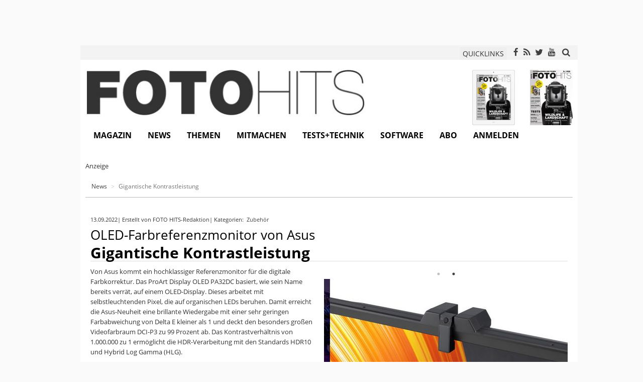

--- FILE ---
content_type: text/html; charset=utf-8
request_url: https://www.fotohits.de/en/news/artikel/oled-farbreferenzmonitor-von-asus-gigantische-kontrastleistung/
body_size: 12579
content:
<!DOCTYPE html> 
<html xml:lang="de" lang="de"> 
	<head> 
		<meta charset="utf-8"> 
		<!--
	Applied by BetterNet GmbH

	This website is powered by TYPO3 - inspiring people to share!
	TYPO3 is a free open source Content Management Framework initially created by Kasper Skaarhoj and licensed under GNU/GPL.
	TYPO3 is copyright 1998-2018 of Kasper Skaarhoj. Extensions are copyright of their respective owners.
	Information and contribution at https://typo3.org/
-->
		<link rel="shortcut icon" href="/fileadmin/design/Icons/favicon.ico" type="image/x-icon"> 
		<title>Gigantische Kontrastleistung | FOTO HITS News</title>
		<meta name="date" content="2022-09-13T10:08:21+02:00" />
		<meta name="description" content="Von Asus kommt ein hochklassiger Referenzmonitor für die digitale Farbkorrektur. Das ProArt Display OLED PA32DC basiert, wie sein Name bereits verrät,..." />
		<meta property="og:description" content="Von Asus kommt ein hochklassiger Referenzmonitor für die digitale Farbkorrektur. Das ProArt Display OLED PA32DC basiert, wie sein Name bereits verrät,..." />
		<meta name="twitter:description" content="Von Asus kommt ein hochklassiger Referenzmonitor für die digitale Farbkorrektur. Das ProArt Display OLED PA32DC basiert, wie sein Name bereits verrät,..." />
		<meta property="og:image" content="https://www.fotohits.de/fileadmin/_processed_/6/4/csm_asus_referenzmonitor01_web_34fe23ab94.jpg" />
		<meta property="og:image:url" content="https://www.fotohits.de/fileadmin/_processed_/6/4/csm_asus_referenzmonitor01_web_34fe23ab94.jpg" />
		<meta property="og:image:secure_url" content="https://www.fotohits.de/fileadmin/_processed_/6/4/csm_asus_referenzmonitor01_web_34fe23ab94.jpg" />
		<meta name="twitter:image" content="https://www.fotohits.de/fileadmin/_processed_/6/4/csm_asus_referenzmonitor01_web_34fe23ab94.jpg" />
		<meta name="twitter:title" content="Gigantische Kontrastleistung" />
		<meta name="twitter:card" content="summary_large_image" />
		<meta name="twitter:site" content="@fotohitsmagazin" />
		<meta name="twitter:creator" content="@fotohitsmagazin" />
		<meta property="fb:app_id" content="200345503741802" />
		<meta property="og:title" content="Gigantische Kontrastleistung | FOTO HITS Magazin" />
		<meta property="og:type" content="article" />
		<meta property="og:url" content="https://www.fotohits.de/en/news/artikel/oled-farbreferenzmonitor-von-asus-gigantische-kontrastleistung/" />
		<meta property="og:site_name" content="FOTO HITS Magazin" />
		<meta property="og:locale" content="de_DE" />
		<meta name="viewport" content="width=device-width, initial-scale=1"> 
		<meta name="robots" content="index,follow"> 
		<meta name="google" content="notranslate"> 
		<meta name="apple-mobile-web-app-capable" content="no"> 
		<meta name="keywords" content="Fotonews,Fotozeitschrift,Fotografie,Fotopraxis,Kameratest,Fotomagazin,Fotohits,Fototipps,Fotoveranstaltung"> 
		<meta http-equiv="X-UA-Compatible" content="IE=edge"> 
		<meta name="compatible" content="IE=edge"> 
		<link rel="stylesheet" type="text/css" href="/typo3temp/compressor/merged-011f220807a9d28dff227c72751487d2-134a090a650955fcec6ada78e502c5cd.css.gzip?1764085270" media="all"> 
		<link rel="apple-touch-icon-precomposed" href="/fileadmin/design/Icons/apple-touch-icon-precomposed.png" />
		<link rel="canonical" href="https://www.fotohits.de/en/news/artikel/oled-farbreferenzmonitor-von-asus-gigantische-kontrastleistung/" />
		<link rel="manifest" href="/manifest.json" />
		<script>window._epn = {campaign: 5338812991};</script>
		<link href="/fileadmin/extensions/solr/jquery-ui.custom.css?1392369437" rel="stylesheet" type="text/css" media="all" />
		 </head>
	<body> 
		<html > 
			<div class="body-bg"> 
				<div id="ranID" data-random="552536"></div>
				<script>
            const adRandom = document.getElementById("ranID").dataset.random % 2;
        </script>
				<section id="fireplace" class="banner"> 
					<div class="ad_left"> 
						<div id="ad446974"> 
							<ins class="revive-banner" data-revive-zoneid="42" data-revive-id="79932f2627b719eb24e4689bf4e83fdc" data-revive-block="1"></ins>
							 </div>
						 </div>
					<div class="ad_top"> 
						<div id="ad215951" style="height: 90px"> 
							<ins class="revive-banner" data-revive-zoneid="6" data-revive-id="79932f2627b719eb24e4689bf4e83fdc" data-revive-block="1"></ins>
							 </div>
						 </div>
					<div class="ad_right"> 
						<div id="ad712783"> 
							<ins class="revive-banner" data-revive-zoneid="19" data-revive-id="79932f2627b719eb24e4689bf4e83fdc" data-revive-block="1"></ins>
							 </div>
						 </div>
					 </section>
				<header class="container" id="site-header"> 
					<div class="row" id="site-header-meta"> 
						<div class="col-xs-2 col-sm-2 col-md-2 col-lg-2"> 
							<div style="position: absolute; top: 3px;"> 
								<div class="navbar-header navbar-header-main"> 
									<button type="button" class="navbar-toggle navbar-toggle-menu" data-toggle="collapse" data-target=".navbar-collapse"> <span class="glyphicon glyphicon-list"></span> <span class="sr-only">Toggle navigation</span> </button>
									 </div>
								 </div>
							 </div>
						<div class="col-xs-10 col-sm-10 col-md-10 col-lg-10 text-right"> 
							<button class="btn btn-xs" data-toggle="modal" data-target="#quicklinkModal" style="margin-right: 5px;"> QUICKLINKS </button>
							<div class="modal fade" id="quicklinkModal" tabindex="-1" role="dialog" aria-labelledby="quicklinkModalLabel"> 
								<div class="modal-dialog modal-sm" role="document"> 
									<div class="modal-content text-left"> 
										<div class="modal-header"> 
											<button type="button" class="close" data-dismiss="modal" aria-label="Close"><span aria-hidden="true">&times;</span></button>
											<h4 class="modal-title" id="quicklinkModalLabel">Quicklink</h4>
											 </div>
										<div class="modal-body"> 
											<div class="tx-customization"> 
												<form target="_blank" class="form-inline" id="quicklinks_search" action="/ql/" method="post"> 
													<div> <input type="hidden" name="tx_customization_quicklinks[__referrer][@extension]" value="Customization" /> <input type="hidden" name="tx_customization_quicklinks[__referrer][@vendor]" value="BetterNet" /> <input type="hidden" name="tx_customization_quicklinks[__referrer][@controller]" value="Quicklink" /> <input type="hidden" name="tx_customization_quicklinks[__referrer][@action]" value="search" /> <input type="hidden" name="tx_customization_quicklinks[__referrer][arguments]" value="YTowOnt9aaa1a2ca5cd0a2f830018282c92e56ce6d29a6a4" /> <input type="hidden" name="tx_customization_quicklinks[__referrer][@request]" value="a:4:{s:10:&quot;@extension&quot;;s:13:&quot;Customization&quot;;s:11:&quot;@controller&quot;;s:9:&quot;Quicklink&quot;;s:7:&quot;@action&quot;;s:6:&quot;search&quot;;s:7:&quot;@vendor&quot;;s:9:&quot;BetterNet&quot;;}3be965a20493956691cc13b120f38fbd884b3807" /> <input type="hidden" name="tx_customization_quicklinks[__trustedProperties]" value="a:1:{s:6:&quot;search&quot;;a:1:{s:4:&quot;code&quot;;i:1;}}c48ee73aad4bb6961e0086e25996daea0f565cdd" /> </div>
													<div class="form-group form-group-sm"> <label class="control-label sr-only" for="search_inp">Quicklink</label> 
														<div class="input-group"> <input placeholder="Quicklink" class="form-control" id="quicklink_inp" title="Dieses Feld darf nicht leer sein." type="text" name="tx_customization_quicklinks[search][code]" required="required" /> <span class="input-group-addon" onclick="document.forms.quicklinks_search.submit(); $('#quicklinkModal').modal('hide'); return false;"><span class="fa fa-search" aria-hidden="true"></span></span> </div>
														 </div>
													 </form>
												 </div>
											 </div>
										 </div>
									 </div>
								 </div>
							<div class="social-elements"><span class="social-element"><a href="https://www.facebook.com/fotohits" class="fa fa-facebook" target="_blank"></a></span><span class="social-element"><a href="http://www.fotohits.de/rss" class="fa fa-rss" target="_blank"></a></span><span class="social-element"><a href="https://twitter.com/fotohitsmagazin" class="fa fa-twitter" target="_blank"></a></span><span class="social-element"><a href="https://www.youtube.com/channel/UCKPwc0qxrSawN7UEzQnpaiw" class="fa fa-youtube" target="_blank"></a></span></div>
							 <a href="#" data-toggle="modal" data-target="#solrModal" style="padding: 5px 5px 0"> <span class="fa fa-search" aria-hidden="true" style="font-size: 17px;"></span> </a> 
							<div class="modal fade" id="solrModal" tabindex="-1" role="dialog" aria-labelledby="solrModalLabel"> 
								<div class="modal-dialog modal-sm" role="document"> 
									<div class="modal-content text-left"> 
										<div class="modal-header"> 
											<button type="button" class="close" data-dismiss="modal" aria-label="Close"><span aria-hidden="true">&times;</span></button>
											<h4 class="modal-title" id="solrModalLabel">Suche</h4>
											 </div>
										<div class="modal-body"> 
											<div class="tx-solr"> 
												<div class="tx-solr-searchbox"> 
													<script type="text/javascript">
				/*<![CDATA[*/
				var tx_solr_suggestUrl = 'https://www.fotohits.de/?eID=tx_solr_suggest&id=343';
				/*]]>*/
				</script>
													<form class="form-inline" name="search_form" id="search_form" action="/en/nc/suche/" method="get" accept-charset="utf-8"> <input type="hidden" name="id" value="1181" /> <input type="hidden" name="L" value="0" /> 
														<div class="form-group form-group-sm"> <label class="control-label sr-only" for="search_inp">Suche</label> 
															<div class="input-group"> <input class="form-control" type="text" id="search_inp" name="q" value="" placeholder="Suche" /> <span class="input-group-addon" onclick="document.forms.search_form.submit(); return false;"><span class="glyphicon glyphicon-search" aria-hidden="true"></span></span> </div>
															 </div>
														 </form>
													 </div>
												 </div>
											 </div>
										 </div>
									 </div>
								 </div>
							 </div>
						 </div>
					<div class="row" id="site-logo"> 
						<div class="col-xs-12 col-sm-6 col-md-7 col-lg-7"> <a class="logo" href="/en/"> <img title="FOTO HITS News" alt="FOTO HITS News logo" src="/fileadmin/design/Images/fh_logo.jpg" width="564" height="94" /> </a> </div>
						<div class="col-xs-12 col-sm-6 col-md-5 col-lg-5" > 
							<div class="tx-customization"> 
								<div class="edition-preview"> 
									<div class="image-block"> 
										<div class="image-wrap" style="float: right;"> <a href="/magazin/aktuelle-ausgabe/?tx_customization_editions%5Bcontroller%5D=Edition"> <img title="FOTO HITS 01/2026" alt="FOTO HITS 01/2026" src="/fileadmin/_processed_/6/e/csm_monatsupdate_2026-01_cover_1000_23a066b65b.jpg" width="85" height="110" /> </a> </div>
										<div class="image-wrap" style="float: right;"> <a href="/magazin/aktuelle-ausgabe/?tx_customization_editions%5Bcontroller%5D=Edition"> <img title="FOTO HITS 01/2026" alt="FOTO HITS 01/2026" src="/fileadmin/_processed_/6/f/csm_monatsupdate_2026-01_cover_ipad_e191f5b490.png" width="85" height="110" /> </a> </div>
										 </div>
									<div class="clearfix"></div>
									 </div>
								 </div>
							 </div>
						 </div>
					<div class="row" id="site-navigation"> 
						<nav class="navbar navbar- navbar-top navbar-left" role="navigation"> 
							<div class="navbar-collapse collapse"> 
								<ul class="nav navbar-nav navbar-main">
									<li class="dropdown"><a href="#" class="dropdown-toggle" data-toggle="dropdown">Magazin<b class="caret"></b></a>
										<ul class="dropdown-menu">
											<li><a href="/en/magazin/ueber-foto-hits/" title="Das Hobby Fotografie ist eines der Vielseitigsten: Kreativität ist ebenso gefragt wie Technik-Wissen. Ausdauer und Geduld sind genau so wichtig wie das Beherrschen einiger Grundregeln und Tipps &amp; Tricks. Genau so vielfältig ist FOTO HITS – Das Magazin für Fotografie und Bildbearbeitung.">Über FOTO HITS</a></li>
											<li><a href="/en/foto-hits-e-paper/" title="Das FOTO HITS Magazin gibt es nicht nur als Heft und Website. Sie können Inhalte rund um die Fotografie auch auf jedem Rechner oder speziell auf Tablet-PCs und Smartphones mit iOS und Android als Betriebssystemen lesen.">FOTO HITS E-Paper</a></li>
											<li><a href="/en/magazin/aktuelle-ausgabe/" title="Stets die wichtigsten Informationen und Links zur aktuellen Ausgabe des FOTO HITS Magazins.">Aktuelle Ausgabe</a></li>
											<li><a href="/en/magazin/aeltere-ausgaben/" title="Stöbern Sie durch bereits erschienene Ausgaben des FOTO HITS-Magazins und entdecken Sie spannende Inhalte. Haben Sie eine Ausgabe verpasst? Kein Problem: Mit den weiterführenden Links gelangen Sie zur Nachbestellung von gedruckten oder elektronischen Exemplaren.">Ältere Ausgaben</a></li>
											<li><a href="/en/magazin/sonderformate/" title="FOTO HITS ist eine crossmediale Familie. Neben dem FOTO HITS Magazin erscheinen noch viele weitere Specials, Sonderhefte und sogar Web-Projekte.">Sonderformate</a></li>
										</ul>
									</li>
									<li class="active dropdown"><a href="#" class="dropdown-toggle" data-toggle="dropdown">News<b class="caret"></b></a>
										<ul class="dropdown-menu">
											<li><a href="/en/news/kameras/" title="Umfassende Fotonews und Online-Artikel von der Fotozeitschrift FOTO HITS rund um die Fotografie und Kameras. Dazu kommen Kameratests und Datenbanken zur Suche nach Objektiven, Software und Foto-Workshops.">Kameras</a></li>
											<li><a href="/en/news/objektive/" title="Umfassende News und Online-Artikel von der Fotozeitschrift FOTO HITS rund um die Fotografie und Objektive. Dazu kommen Kameratests und Datenbanken zur Suche nach Objektiven, Software und Foto-Workshops.">Objektive</a></li>
											<li><a href="/en/news/zubehoer/" title="Umfassende News und Online-Artikel von der Fotozeitschrift FOTO HITS rund um die Fotografie und Fotozubehör. Dazu kommen Kameratests und Datenbanken zur Suche nach Objektiven, Software und Foto-Workshops.">Zubehör</a></li>
											<li><a href="/en/news/events/" title="Umfassende News und Online-Artikel von der Fotozeitschrift FOTO HITS rund um die Fotografie und Fotoveranstaltungen. Dazu kommen Kameratests und Datenbanken zur Suche nach Objektiven, Software und Foto-Workshops.">Events</a></li>
											<li><a href="/en/news/software/" title="News Kategorie: Software">Software</a></li>
											<li><a href="/en/news/literatur/" title="News Kategorie: Literatur">Literatur</a></li>
											<li><a href="/en/news/notizen/" title="News Kategorie: Notizen">Notizen</a></li>
											<li><a href="/en/news/newsletter/" title="Der extrem beliebte FOTO HITS Newsletter mit vielen Tausend Abonnenten informiert in wählbaren Abständen über die neuesten Meldungen auf der FOTO HITS Homepage.">Newsletter</a></li>
										</ul>
									</li>
									<li class="dropdown"><a href="#" class="dropdown-toggle" data-toggle="dropdown">Themen<b class="caret"></b></a>
										<ul class="dropdown-menu">
											<li><a href="/en/themen/kolumnen/" title="Hier kommen Menschen aus der Fotobranche zu Wort. Fotografen, Berater und Insider führen Ihre Kolumne auf fotohits.de und bieten spannende Einblicke in die Welt der Fotografie.">Kolumnen</a></li>
											<li><a href="/en/themen/praxis/" title="Fototechniken, Anleitungen, Hintergründe. Erfahren Sie mehr über die Fotografie und die Zusammenhänge.">Praxis</a></li>
											<li><a href="/en/themen/portfolios/" title="Entdecken Sie Menschen und Ihre Arbeit. FOTO HITS präsentiert regelmäßig Fotografen und deren Werke.">Portfolios</a></li>
											<li><a href="/en/themen/interviews/" title="FOTO HITS führt Gespräche - erleben Sie sie mit. Entdecken Sie Interviews mit Fotografen, Künstlern, Funktionären und Meinungsmachern.">Interviews</a></li>
											<li><a href="/en/themen/report/" title="Hintergründe, Historie und Hochtechnologie - FOTO HITS taucht in die Tiefen der Branche ein und erhellt die Zusammenhänge.">Report</a></li>
										</ul>
									</li>
									<li class="dropdown"><a href="#" class="dropdown-toggle" data-toggle="dropdown">Mitmachen<b class="caret"></b></a>
										<ul class="dropdown-menu">
											<li><a href="/en/mitmachen/aktionen/" title="Lesertests, Gewinnspiele, Workshops und mehr - entdecken Sie hier günstige Gelegenheiten und einmalige Preise.">Aktionen</a></li>
											<li><a href="/en/mitmachen/fotowettbewerb/" title="Der große FOTO HITS Fotowettbewerb findet regelmäßig mit neuen Themen statt. So hat man mehrmals im Jahr die Chance, zu den Siegern zu gehören und Preise im Wert von mehr als tausend Euro zu gewinnen. Teilnehmen können alle Amateurfotografen.">Fotowettbewerb</a></li>
											<li><a href="/en/mitmachen/gewinnergalerien/" title="Die besten Bilder unserer Leser. Stöbern Sie durch die Gewinnerbilder der FOTO HITS Wettbewerbe.">Gewinnergalerien</a></li>
											<li><a href="/en/mitmachen/faq-hilfe/" title="FAQ / Hilfe">FAQ / Hilfe</a></li>
										</ul>
									</li>
									<li class="dropdown"><a href="#" class="dropdown-toggle" data-toggle="dropdown">Tests+Technik<b class="caret"></b></a>
										<ul class="dropdown-menu">
											<li><a href="/en/tests-technik/kameratests/" title="Alle umfassenden Kameratests von Digitalkameras inklusive Testbildern aus dem gedruckten FOTO HITS Magazin - mit Links zu den kompletten Tests mit erweiterten Ergebnissen, die Sie direkt als E-Paper kaufen können.">Kameratests</a></li>
											<li><a href="/en/test/" title="Kamerabestenlisten">Kamerabestenlisten</a></li>
											<li><a href="/en/tests-technik/technikblog/" title="Neuigkeiten und Entdeckungen aus dem FOTOHITS-Testlabor finden hier ihren Platz. Und wenn einem Redakteur etwas Besonderes in die Hände fällt, teilt er es ebenfalls mit den Leserinnen und Lesern.">Technikblog</a></li>
										</ul>
									</li>
									<li class="dropdown"><a href="#" class="dropdown-toggle" data-toggle="dropdown">Software<b class="caret"></b></a>
										<ul class="dropdown-menu">
											<li><a href="/en/software/software-datenbank/" title="Das umfassende FOTO HITS-Software-Kompendium! Entdecken Sie digitale Helfer für praktisch alle Aufgaben rund um die Fotografie.">Software-Datenbank</a></li>
											<li><a href="/en/mitmachen/aktionen/" title="Gratis Vollversionen">Gratis Vollversionen</a></li>
										</ul>
									</li>
									<li><a href="https://shop.fotohits.de/abos.html" target="_blank" title="Abo">Abo</a></li>
									<li><a href="/en/nc/login/" title="Anmelden">Anmelden</a></li>
								</ul>
								 </div>
							 </nav>
						 </div>
					 </header>
				<!--TYPO3SEARCH_begin-->
				<div class="container" id="site-content"> 
					<div class="row hidden-xs"> 
						<div class="col-xs-12 col-sm-12 col-md-12 col-lg-12" id="page-head" style="background-color: #fff;"> 
							<section id="c19135" class="frame default"> 
								<html > 
									<div class="banner-row"> 
										<div class="row"> 
											<div id="ad146125"> 
												<div class="pretext">Anzeige</div>
												<ins class="revive-banner" data-revive-zoneid="77" data-revive-block="1" data-revive-id="79932f2627b719eb24e4689bf4e83fdc"></ins>
												 </div>
											 </div>
										 </div>
									 </html>
								 </section>
							 </div>
						 </div>
					<div class="row"> 
						<div class="col-xs-12 col-sm-12 col-md-12 col-lg-12" id="page-rootline" style="background-color: #fff;"> 
							<div class="breadcrumb-section hidden-xs hidden-sm">
								<ol class="breadcrumb">
									<li><span><a href="/en/news/">News</a><span></li>
											<li class="active"><span>Gigantische Kontrastleistung<span></li>
												</ol>
											</div>
											 </div>
										 </div>
									<div class="row" style="background-color: #f3f3f3;"> 
										<div class="col-xs-12 col-sm-12 col-md-12 col-lg-12" id="page-content" style="background-color: #fff;"> 
											<section id="c3937" class="frame default"> 
												<div class="news news-single"> 
													<article class="article"> 
														<script type="application/ld+json">
{
    "@context": "http://schema.org",
    "@type": "NewsArticle",
    "mainEntityOfPage": {
        "@type": "WebPage",
        "@id": "https://www.fotohits.de/en/news/artikel/oled-farbreferenzmonitor-von-asus-gigantische-kontrastleistung/"
    },
    "headline": "OLED-Farbreferenzmonitor von Asus Gigantische Kontrastleistung",
    "datePublished": "2022-09-13T10:08:21+02:00",
    "dateModified": "2022-09-13T10:08:21+02:00",
    "author": {
        "@type": "Person",
        "name": "FOTO HITS-Redaktion"
    },
    "publisher": {
        "@type": "Organization",
        "name": "FOTO HITS Magazin",
        "logo": {
            "@type": "ImageObject",
            "url": "https://www.fotohits.de/fileadmin/design/Images/fh_logo.jpg"
        }
    },
    "image": [
        "https://www.fotohits.de/fileadmin/_processed_/6/4/csm_asus_referenzmonitor01_web_6523c8c5ca.jpg"
    ]
}
</script>
														<div> 
															<div class="news-list-info"> 
																<div class="news-list-date" style="float: left;"> <time datetime="13. Sep 2022"> 13.09.2022 </time> </div>
																<div class="news-author" style="float: left;"> |&nbsp;<span>Erstellt von FOTO HITS-Redaktion</span> </div>
																<div class="category"> |&nbsp;Kategorien:&nbsp; <a href="/en/news/kategorie/zubehoer/"> Zubehör </a>&nbsp; </div>
																<div class="clearfix"></div>
																 </div>
															<div> 
																<h3 style="margin: 5px 0;"> <span class="news-superhead">OLED-Farbreferenzmonitor von Asus</span> </h3>
																<h1 style="margin: 5px 0 10px; padding: 0;"> <span class="news-title">Gigantische Kontrastleistung</span> </h1>
																 </div>
															<div> 
																<div class="news-img-wrap"> 
																	<div id="news-slickslider-ctrl"></div>
																	<div class="news-slickslider-carousel"> 
																		<div class="news-slide"> <a rel="Array" class="swipebox" title="Das Asus ProArt Display OLED PA32DC ist speziell für die farbgenaue Videobearbeitung konzipiert." href=""> <img src="/fileadmin/_processed_/6/4/csm_asus_referenzmonitor01_web_f23f6fe785.jpg" title="" alt="" loading="lazy" width="485" class="img-responsive" /> 
																				<div class="caption text-left"> 
																					<p>Das Asus ProArt Display OLED PA32DC ist speziell für die farbgenaue Videobearbeitung konzipiert.</p>
																					 </div>
																				 </a> </div>
																		<div class="news-slide"> <a rel="Array" class="swipebox" title="Das Asus ProArt Display OLED PA32DC besitzt ein integriertes Farbmessgerät, um sich automatisch nachkalibrieren zu können." href=""> <img src="/fileadmin/_processed_/8/5/csm_asus_referenzmonitor02kalibr_web_ab7006da34.jpg" title="" alt="" loading="lazy" width="485" class="img-responsive" /> 
																				<div class="caption text-left"> 
																					<p>Das Asus ProArt Display OLED PA32DC besitzt ein integriertes Farbmessgerät, um sich automatisch nachkalibrieren zu können.</p>
																					 </div>
																				 </a> </div>
																		 </div>
																	 </div>
																 </div>
															<div class="news-text-wrap"> 
																<p>Von Asus kommt ein hochklassiger Referenzmonitor für die digitale Farbkorrektur. Das ProArt Display OLED PA32DC basiert, wie sein Name bereits verrät, auf einem OLED-Display. Dieses arbeitet mit selbstleuchtenden Pixel, die auf organischen LEDs beruhen. Damit erreicht die Asus-Neuheit eine brillante Wiedergabe mit einer sehr geringen Farbabweichung von Delta E kleiner als 1 und deckt den besonders großen Videofarbraum DCI-P3 zu 99 Prozent ab. Das Kontrastverhältnis von 1.000.000 zu 1 ermöglicht die HDR-Verarbeitung mit den Standards HDR10 und Hybrid Log Gamma (HLG).</p>
																<p>Der Monitor ist mit einem integrierten Farbmessgerät ausgerüstet, um selbsttätig&nbsp;eine regelmäßige Nachkalibrierung durchzuführen. Er besitzt eine Bilddiagonale von 31,5 Zoll (zirka 82 Zentimeter) und stellt die 4K-Auflösung von 3.840 mal 2.160 Pixel dar.</p>
																<p>Das System ist mit allen aktuellen Schnittstellen wie drei HDMI-2.0-Anschlüssen, DisplayPort 1.4 und USB-C ausgerüstet. Über Letztere lassen sich angeschlossene Laptops bei 65 Watt Ladeleistung mit Strom versorgen. Der Asus-Monitor ist höhenverstellbar, kann um jeweils 30 Grad zu den Seiten geschwenkt werden und bietet eine Pivot-Funktion, um ihn auch hochkant einzusetzen.</p>
																<p>Der Asus ProArt Display OLED PA32DC kommt für 4.499 Euro in den Handel und ist ab sofort verfügbar.</p>
																<p>&nbsp;</p>
																<p>&nbsp;</p>
																 </div>
															<div class="clearfix"></div>
															<div class="news-related-wrap"> 
																<div class="news-related news-related-links"> 
																	<h4>Links zur Meldung</h4>
																	<div class="btn-group"> <a class="btn btn-default btn-block" title="Asus ProArt-Produkte" target="_blank" href="https://www.asus.com/de/ProArt/">Asus ProArt-Produkte </a> </div>
																	 </div>
																 <br/> 
																<div class="panel panel-default amzWidget"> 
																	<div class="panel-heading"> Dieses Produkt bei <span class="amazonLogo"><img src="/fileadmin/design/Icons/amazon-tiny.gif"/></span> </div>
																	<div class="panel-body"> 
																		<div class="row"> 
																			<div class="col-sm-12 col-md-4"> 
																				<div class="image"> <img src="https://m.media-amazon.com/images/I/418dyPoQREL._SL160_.jpg" height="160" width="160" class="center-block"/> </div>
																				 </div>
																			<div class="col-sm-12 col-md-8"> 
																				<p>ASUS ProArt OLED PA32DC - 32 Zoll 4K UHD Professioneller Monitor - 16:9, 3840x2160, 10-bit - Kolorimeter, Auto Kalibrierung, ergonomisch, Calman, DisplayHDR 400 - DP, HDMI, 65W USB-C, USB-Hub</p>
																				<p> Neu ab <b>3.759,00 € </b> (1 Artikel)<br/> </p>
																				<div> <span class="a-button a-button-primary"> <a target="_blank" href="https://www.amazon.de/dp/B0B8SDD6S7?tag=wwwfotohitsde-21&amp;linkCode=osi&amp;th=1&amp;psc=1" style="text-decoration:none"> <span class="a-button-inner"> <img src="https://www.amazon.de/favicon.ico" class="a-icon a-icon-shop-now"> <input class="a-button-input" type="submit" value="Add to cart"> <span class="a-button-text">Zum Produkt **</span> </span> </a> </span> </div>
																				 </div>
																			 </div>
																		 </div>
																	 </div>
																<style>
        .a-button-primary {
            border-color: #cba957 #bf942a #aa8326;
            background: #f0c14b;
        }

        .a-button {
            background: #d8dde6;
            display: block;
            padding: 0;
            vertical-align: middle;
            height: 31px;
            border: 1px solid;
            border-color: #bcc1c8 #bababa #adb2bb;
            text-align: center;
            overflow: hidden;
            text-decoration: none !important;
            cursor: pointer;
            -webkit-border-radius: 3px;
            -moz-border-radius: 3px;
            border-radius: 3px;
            width: 100%;
            max-width: 130px;
            box-sizing: border-box;
            margin-top: 11px;
        }

        .a-button-primary .a-button-inner {
            -webkit-box-shadow: 0 1px 0 rgba(255, 255, 255, .4) inset;
            -moz-box-shadow: 0 1px 0 rgba(255, 255, 255, .4) inset;
            box-shadow: 0 1px 0 rgba(255, 255, 255, .4) inset;
            background-color: #f7dfa5;
            background: -webkit-gradient(linear, left top, left bottom, from(#f7dfa5), to(#f0c14b));
            background: -webkit-linear-gradient(top, #f7dfa5, #f0c14b);
            background: -moz-linear-gradient(top, #f7dfa5, #f0c14b);
            background: -ms-linear-gradient(top, #f7dfa5, #f0c14b);
            background: -o-linear-gradient(top, #f7dfa5, #f0c14b);
            background: #f3d078;
        }

        .a-button-inner {
            position: relative;
            height: 100%;
            overflow: hidden;
            -webkit-border-radius: 3px;
            -moz-border-radius: 3px;
            border-radius: 3px;
            text-align: center;
            cursor: pointer;
            display: block;
        }

        .a-icon-shop-now {
            left: 2px;
            top: 2px;
            position: absolute;
            height: 25px;
            width: 25px;
            background: 0;
            display: inline-block;
            vertical-align: top;
        }

        .a-button-input {
            position: absolute;
            z-index: 20;
            height: 100%;
            width: 100%;
            left: 0;
            top: 0;
            background-color: #fff;
            outline: 0;
            border: 0;
            overflow: visible;
            cursor: pointer;
            opacity: .01;
            filter: alpha(opacity=1);
        }

        .a-button-text {
            position: relative;
            z-index: 10;
            color: #111;
            font-size: 12px;
            text-align: center;
            line-height: 29px;
            display: block;
            font-family: Arial, sans-serif;
            white-space: nowrap;
            background-color: transparent;
            margin: 0;
            border: 0;
            outline: 0;
            padding: 0 2px 0 29px;
        }
    </style>
																</div>
															<ul class="pager"> 
																<li class="previous"> <a href="/en/news/artikel/datacolor-korrekte-farben-von-der-aufnahme-bis-zur-ausgabe-webinare-und-wettbewerb/"> <span aria-hidden="true">&larr; </span>Webinare und Wettbewerb </a> </li>
																<li class="next"> <a class="next" href="/en/news/artikel/panasonic-hc-x2-und-hc-x20-filmprofis-fuer-profifilmer/"> Filmprofis für Profifilmer <span aria-hidden="true"> &rarr;</span> </a> </li>
																 </ul>
															<hr/> 
															<div class="row"> 
																<html > 
																	<div class="col-xs-12 col-sm-6 col-md-4 col-lg-4"> 
																		<div id="ad457988-m1"> 
																			<div class="pretext">Anzeige</div>
																			<ins class="revive-banner" data-revive-zoneid="1" data-revive-block="1" data-revive-id="79932f2627b719eb24e4689bf4e83fdc"></ins>
																			 </div>
																		 </div>
																	<div class="col-xs-12 col-sm-6 col-md-4 col-lg-4"> 
																		<div id="ad457988-m2"> 
																			<div class="pretext">Anzeige</div>
																			<ins class="revive-banner" data-revive-zoneid="3" data-revive-block="1" data-revive-id="79932f2627b719eb24e4689bf4e83fdc"></ins>
																			 </div>
																		 </div>
																	<div class="col-md-4 col-lg-4"> 
																		<div id="ad457988-m3"> 
																			<div class="pretext">Anzeige</div>
																			<ins class="revive-banner" data-revive-zoneid="1" data-revive-block="1" data-revive-id="79932f2627b719eb24e4689bf4e83fdc"></ins>
																			 </div>
																		 </div>
																	 </html>
																 </div>
															<hr/> 
															<div class="news-social-wrap"> 
																<div class="news-social"> 
																	<div class="news-social-element news-social-share" style="float: left;"> 
																		<div data-type="button_count" data-href="https://www.fotohits.de/en/news/artikel/oled-farbreferenzmonitor-von-asus-gigantische-kontrastleistung/" class="fb-share-button"> </div>
																		<div id="fb-root"></div>
																		<script>(function(d, s, id) {
				  var js, fjs = d.getElementsByTagName(s)[0];
				  if (d.getElementById(id)) return;
				  js = d.createElement(s); js.id = id;
				  js.src = "//connect.facebook.net/de_DE/sdk.js";
				  fjs.parentNode.insertBefore(js, fjs);
				}(document, 'script', 'facebook-jssdk'));</script>
																		<script type="text/javascript">
/*<![CDATA[*/
	FB.Event.subscribe('message.send', function(targetUrl) {
	  _gaq.push(['_trackSocial', 'facebook', 'send', targetUrl]);
	});

/*]]>*/
</script>
																		</div>
																	<div class="news-social-element news-social-twitter" style="float: left;"> <a href="https://twitter.com/share" class="twitter-share-button">Twitter</a> 
																		<script type="text/javascript" src="https://platform.twitter.com/widgets.js"></script>
																		<script type="text/javascript">
/*<![CDATA[*/
	twttr.events.bind('tweet', function(event) {
	  if (event) {
	    var targetUrl;
	    if (event.target && event.target.nodeName == 'IFRAME') {
	      targetUrl = extractParamFromUri(event.target.src, 'url');
	    }
	    _gaq.push(['_trackSocial', 'twitter', 'tweet', targetUrl]);
	  }
	});

/*]]>*/
</script>
																		</div>
																	<div style="clear:both;"></div>
																	<div class="news-social-element news-social-share"> 
																		<script src="https://connect.facebook.net/de_DE/all.js#xfbml=1"></script>
																		<script type="text/javascript">
/*<![CDATA[*/
	FB.Event.subscribe('edge.create', function(targetUrl) {
	 	_gaq.push(['_trackSocial', 'facebook', 'like', targetUrl]);
	});
	FB.Event.subscribe('edge.remove', function(targetUrl) {
	  _gaq.push(['_trackSocial', 'facebook', 'unlike', targetUrl]);
	});

/*]]>*/
</script>
																		<div id="fb-root"></div>
																		<fb:like href="https://www.fotohits.de/en/news/artikel/oled-farbreferenzmonitor-von-asus-gigantische-kontrastleistung/"></fb:like> </div>
																	<div style="clear:both;"></div>
																	 </div>
																 </div>
															<div class="news-related-wrap"> 
																<div class="news-related news-related-links"> 
																	<h4>Weitere News zum Thema</h4>
																	<div class="btn-group"> <a class="btn btn-default btn-block" href="/en/news/tag/asus/">Asus </a> <a class="btn btn-default btn-block" href="/en/news/tag/beamer-projektoren-und-monitore/">Beamer, Projektoren und Monitore </a> </div>
																	 </div>
																 <br/> 
																<div class="row"> 
																	<div class="col-sm-12"> 
																		<div class="news-related news-related-news"> 
																			<h4>Das könnte Sie auch interessieren ...</h4>
																			<div class="news-related-items"> 
																				<div class="news-related-item"> 
																					<script type="application/ld+json">
{
    "@context": "http://schema.org",
    "@type": "NewsArticle",
    "mainEntityOfPage": {
        "@type": "WebPage",
        "@id": "https://www.fotohits.de/en/news/artikel/fernsehsendung-bhutan-in-bildern/"
    },
    "headline": "Fernsehsendung Bhutan in Bildern",
    "datePublished": "2026-01-15T05:00:00+01:00",
    "dateModified": "2026-01-15T05:00:00+01:00",
    "author": {
        "@type": "Person",
        "name": "FOTO HITS-Redaktion"
    },
    "publisher": {
        "@type": "Organization",
        "name": "FOTO HITS Magazin",
        "logo": {
            "@type": "ImageObject",
            "url": "https://www.fotohits.de/fileadmin/design/Images/fh_logo.jpg"
        }
    },
    "image": [
        "https://www.fotohits.de/fileadmin/_processed_/5/c/csm_c-stefan-smuts_26e6d49d2e.jpg"
    ]
}
</script>
																					<div class="news-related-news-image"> <a href="/en/news/artikel/fernsehsendung-bhutan-in-bildern/"> 
																							<html > <img src="/fileadmin/_processed_/5/c/csm_c-stefan-smuts_9009d8a11a.jpg" title="" alt="" loading="lazy" width="310" height="125" class="img-responsive" /> 
																								<noscript> <img src="/fileadmin/user_upload/c-stefan-smuts.jpg" title="" alt=""/> </noscript>
																								 </html>
																							 </a> </div>
																					<div class="news-related-news-headline"> 
																						<div class="news-superhead"> 
																							<h3> <a href="/en/news/artikel/fernsehsendung-bhutan-in-bildern/"> Fernsehsendung </a> </h3>
																							 </div>
																						<div class="news-title"> 
																							<h2> <a href="/en/news/artikel/fernsehsendung-bhutan-in-bildern/"> Bhutan in Bildern </a> </h2>
																							 </div>
																						 </div>
																					 </div>
																				<div class="news-related-item"> 
																					<script type="application/ld+json">
{
    "@context": "http://schema.org",
    "@type": "NewsArticle",
    "mainEntityOfPage": {
        "@type": "WebPage",
        "@id": "https://www.fotohits.de/en/news/artikel/hdr-software-fuer-linux-photomatix-enthaelt-in-version-3-optimierte-stapelverarbeitung/"
    },
    "headline": "HDR-Software für Linux Photomatix enthält in Version 3 optimierte Stapelverarbeitung",
    "datePublished": "2026-01-14T10:15:04+01:00",
    "dateModified": "2026-01-14T10:15:04+01:00",
    "author": {
        "@type": "Person",
        "name": "FOTO HITS-Redaktion"
    },
    "publisher": {
        "@type": "Organization",
        "name": "FOTO HITS Magazin",
        "logo": {
            "@type": "ImageObject",
            "url": "https://www.fotohits.de/fileadmin/design/Images/fh_logo.jpg"
        }
    },
    "image": [
        "https://www.fotohits.de/fileadmin/_processed_/c/7/csm_icon-photomatix-for-linux-v3_5bb7c3168d.png"
    ]
}
</script>
																					<div class="news-related-news-image"> <a href="/en/news/artikel/hdr-software-fuer-linux-photomatix-enthaelt-in-version-3-optimierte-stapelverarbeitung/"> 
																							<html > <img src="/fileadmin/_processed_/c/7/csm_icon-photomatix-for-linux-v3_735138b1ca.png" title="" alt="" loading="lazy" width="310" height="125" class="img-responsive" /> 
																								<noscript> <img src="/fileadmin/user_upload/icon-photomatix-for-linux-v3.png" title="" alt=""/> </noscript>
																								 </html>
																							 </a> </div>
																					<div class="news-related-news-headline"> 
																						<div class="news-superhead"> 
																							<h3> <a href="/en/news/artikel/hdr-software-fuer-linux-photomatix-enthaelt-in-version-3-optimierte-stapelverarbeitung/"> HDR-Software für Linux </a> </h3>
																							 </div>
																						<div class="news-title"> 
																							<h2> <a href="/en/news/artikel/hdr-software-fuer-linux-photomatix-enthaelt-in-version-3-optimierte-stapelverarbeitung/"> Photomatix enthält in Version 3 optimierte Stapelverarbeitung </a> </h2>
																							 </div>
																						 </div>
																					 </div>
																				<div class="news-related-item"> 
																					<script type="application/ld+json">
{
    "@context": "http://schema.org",
    "@type": "NewsArticle",
    "mainEntityOfPage": {
        "@type": "WebPage",
        "@id": "https://www.fotohits.de/en/news/artikel/bildoptimierung-dxo-softwares-um-neue-korrekturprofile-erweitert/"
    },
    "headline": "Bildoptimierung DxO-Softwares um neue Korrekturprofile erweitert ",
    "datePublished": "2026-01-14T09:54:30+01:00",
    "dateModified": "2026-01-14T09:54:30+01:00",
    "author": {
        "@type": "Person",
        "name": "FOTO HITS-Redaktion"
    },
    "publisher": {
        "@type": "Organization",
        "name": "FOTO HITS Magazin",
        "logo": {
            "@type": "ImageObject",
            "url": "https://www.fotohits.de/fileadmin/design/Images/fh_logo.jpg"
        }
    },
    "image": [
        "https://www.fotohits.de/fileadmin/_processed_/d/2/csm_Screenshot-DxO-PureRAW4-ProcessingCorrections_91b158b45c.png"
    ]
}
</script>
																					<div class="news-related-news-image"> <a href="/en/news/artikel/bildoptimierung-dxo-softwares-um-neue-korrekturprofile-erweitert/"> 
																							<html > <img src="/fileadmin/_processed_/d/2/csm_Screenshot-DxO-PureRAW4-ProcessingCorrections_3555e80e31.png" title="" alt="" loading="lazy" width="310" height="125" class="img-responsive" /> 
																								<noscript> <img src="/fileadmin/user_upload/Screenshot-DxO-PureRAW4-ProcessingCorrections.png" title="" alt=""/> </noscript>
																								 </html>
																							 </a> </div>
																					<div class="news-related-news-headline"> 
																						<div class="news-superhead"> 
																							<h3> <a href="/en/news/artikel/bildoptimierung-dxo-softwares-um-neue-korrekturprofile-erweitert/"> Bildoptimierung </a> </h3>
																							 </div>
																						<div class="news-title"> 
																							<h2> <a href="/en/news/artikel/bildoptimierung-dxo-softwares-um-neue-korrekturprofile-erweitert/"> DxO-Softwares um neue Korrekturprofile erweitert </a> </h2>
																							 </div>
																						 </div>
																					 </div>
																				<div class="news-related-item"> 
																					<script type="application/ld+json">
{
    "@context": "http://schema.org",
    "@type": "NewsArticle",
    "mainEntityOfPage": {
        "@type": "WebPage",
        "@id": "https://www.fotohits.de/en/news/artikel/ces-las-vegas-die-fotografischen-glanzlichter-der-weltgroessten-messe/"
    },
    "headline": "CES Las Vegas Die fotografischen Glanzlichter der weltgrößten Messe ",
    "datePublished": "2026-01-13T10:06:47+01:00",
    "dateModified": "2026-01-13T10:06:47+01:00",
    "author": {
        "@type": "Person",
        "name": "FOTO HITS-Redaktion"
    },
    "publisher": {
        "@type": "Organization",
        "name": "FOTO HITS Magazin",
        "logo": {
            "@type": "ImageObject",
            "url": "https://www.fotohits.de/fileadmin/design/Images/fh_logo.jpg"
        }
    },
    "image": [
        "https://www.fotohits.de/fileadmin/_processed_/d/3/csm_01_hohem-MT3_9022141514.jpg"
    ]
}
</script>
																					<div class="news-related-news-image"> <a href="/en/news/artikel/ces-las-vegas-die-fotografischen-glanzlichter-der-weltgroessten-messe/"> 
																							<html > <img src="/fileadmin/_processed_/0/b/csm_001_hohem-MT3_07482ffdcb.jpg" title="" alt="" loading="lazy" width="310" height="125" class="img-responsive" /> 
																								<noscript> <img src="/fileadmin/user_upload/001_hohem-MT3.jpg" title="" alt=""/> </noscript>
																								 </html>
																							 </a> </div>
																					<div class="news-related-news-headline"> 
																						<div class="news-superhead"> 
																							<h3> <a href="/en/news/artikel/ces-las-vegas-die-fotografischen-glanzlichter-der-weltgroessten-messe/"> CES Las Vegas </a> </h3>
																							 </div>
																						<div class="news-title"> 
																							<h2> <a href="/en/news/artikel/ces-las-vegas-die-fotografischen-glanzlichter-der-weltgroessten-messe/"> Die fotografischen Glanzlichter der weltgrößten Messe </a> </h2>
																							 </div>
																						 </div>
																					 </div>
																				<div class="news-related-item"> 
																					<script type="application/ld+json">
{
    "@context": "http://schema.org",
    "@type": "NewsArticle",
    "mainEntityOfPage": {
        "@type": "WebPage",
        "@id": "https://www.fotohits.de/en/news/artikel/biografie-einer-legende-marilyn-im-spotlight-von-sam-shaw/"
    },
    "headline": "Biografie einer Legende Marilyn im Spotlight von Sam Shaw",
    "datePublished": "2026-01-13T03:00:00+01:00",
    "dateModified": "2026-01-13T03:00:00+01:00",
    "author": {
        "@type": "Person",
        "name": "FOTO HITS-Redaktion"
    },
    "publisher": {
        "@type": "Organization",
        "name": "FOTO HITS Magazin",
        "logo": {
            "@type": "ImageObject",
            "url": "https://www.fotohits.de/fileadmin/design/Images/fh_logo.jpg"
        }
    },
    "image": [
        "https://www.fotohits.de/fileadmin/_processed_/4/9/csm_Dear-Marilyn_d991c7c343.jpg"
    ]
}
</script>
																					<div class="news-related-news-image"> <a href="/en/news/artikel/biografie-einer-legende-marilyn-im-spotlight-von-sam-shaw/"> 
																							<html > <img src="/fileadmin/_processed_/4/9/csm_Dear-Marilyn_69f57237a0.jpg" title="" alt="" loading="lazy" width="310" height="125" class="img-responsive" /> 
																								<noscript> <img src="/fileadmin/user_upload/Dear-Marilyn.jpg" title="" alt=""/> </noscript>
																								 </html>
																							 </a> </div>
																					<div class="news-related-news-headline"> 
																						<div class="news-superhead"> 
																							<h3> <a href="/en/news/artikel/biografie-einer-legende-marilyn-im-spotlight-von-sam-shaw/"> Biografie einer Legende </a> </h3>
																							 </div>
																						<div class="news-title"> 
																							<h2> <a href="/en/news/artikel/biografie-einer-legende-marilyn-im-spotlight-von-sam-shaw/"> Marilyn im Spotlight von Sam Shaw </a> </h2>
																							 </div>
																						 </div>
																					 </div>
																				<div class="news-related-item"> 
																					<script type="application/ld+json">
{
    "@context": "http://schema.org",
    "@type": "NewsArticle",
    "mainEntityOfPage": {
        "@type": "WebPage",
        "@id": "https://www.fotohits.de/en/news/artikel/produktfotografie-novoflex-praesentiert-die-universal-stackingkamera-stackpro-1/"
    },
    "headline": "Produktfotografie NOVOFLEX präsentiert die Universal Stackingkamera STACKPRO 1",
    "datePublished": "2026-01-12T10:11:26+01:00",
    "dateModified": "2026-01-12T10:11:26+01:00",
    "author": {
        "@type": "Person",
        "name": "FOTO HITS-Redaktion"
    },
    "publisher": {
        "@type": "Organization",
        "name": "FOTO HITS Magazin",
        "logo": {
            "@type": "ImageObject",
            "url": "https://www.fotohits.de/fileadmin/design/Images/fh_logo.jpg"
        }
    },
    "image": [
        "https://www.fotohits.de/fileadmin/_processed_/7/0/csm_STACKPRO1_002_184d74264a.jpg"
    ]
}
</script>
																					<div class="news-related-news-image"> <a href="/en/news/artikel/produktfotografie-novoflex-praesentiert-die-universal-stackingkamera-stackpro-1/"> 
																							<html > <img src="/fileadmin/_processed_/7/0/csm_STACKPRO1_002_31393b2a25.jpg" title="" alt="" loading="lazy" width="310" height="125" class="img-responsive" /> 
																								<noscript> <img src="/fileadmin/user_upload/STACKPRO1_002.jpg" title="" alt=""/> </noscript>
																								 </html>
																							 </a> </div>
																					<div class="news-related-news-headline"> 
																						<div class="news-superhead"> 
																							<h3> <a href="/en/news/artikel/produktfotografie-novoflex-praesentiert-die-universal-stackingkamera-stackpro-1/"> Produktfotografie </a> </h3>
																							 </div>
																						<div class="news-title"> 
																							<h2> <a href="/en/news/artikel/produktfotografie-novoflex-praesentiert-die-universal-stackingkamera-stackpro-1/"> NOVOFLEX präsentiert die Universal Stackingkamera STACKPRO 1 </a> </h2>
																							 </div>
																						 </div>
																					 </div>
																				 </div>
																			 </div>
																		 </div>
																	 </div>
																 </div>
															<div class="news-backlink-wrap"> <strong> <a href="/en/news/"> Zurück </a> </strong> </div>
															 </div>
														 </article>
													 </div>
												 </section>
											 </div>
										<div class="clearfix"></div>
										 </div>
									 </div>
								<!--TYPO3SEARCH_end-->
								<html > 
									<section class="container"> 
										<div class="row"> 
											<div class="col-xs-12" id="ad600793"> 
												<ins class="adsbygoogle" style="display:block" data-ad-format="autorelaxed" data-ad-client="ca-pub-9678234150441330" data-ad-slot="6758714208"></ins>
												<script>
                (adsbygoogle = window.adsbygoogle || []).push({});
            </script>
												</div>
											 </div>
										 </section>
									 </html>
								<footer class="container" id="site-footer"> 
									<div> 
										<div class="row" id="site-footer-content"> 
											<div class="col-xs-4 col-sm-4 col-md-4 col-lg-4"> </div>
											<div class="col-xs-4 col-sm-4 col-md-4 col-lg-4"> </div>
											<div class="col-xs-4 col-sm-4 col-md-4 col-lg-4"> </div>
											 </div>
										<div class="row" id="site-footer-meta"> 
											<div class="col-xs-12 col-sm-4 col-sm-push-8 col-md-4 col-sm-push-8 col-lg-4 col-sm-push-8"> <a class="logo" href="/en/"> <img title="FOTO HITS News" alt="FOTO HITS News" src="/fileadmin/_processed_/9/2/csm_fh_logo_7598ab92f1.jpg" width="255" height="43" /> </a> 
												<div class="social-elements"><span class="social-element"><a href="https://www.facebook.com/fotohits" class="fa fa-facebook" target="_blank"></a></span><span class="social-element"><a href="http://www.fotohits.de/rss" class="fa fa-rss" target="_blank"></a></span><span class="social-element"><a href="https://twitter.com/fotohitsmagazin" class="fa fa-twitter" target="_blank"></a></span><span class="social-element"><a href="https://www.youtube.com/channel/UCKPwc0qxrSawN7UEzQnpaiw" class="fa fa-youtube" target="_blank"></a></span></div>
												 <a class="btn btn-primary btn-lg" style="margin: 10px 0;" href="/en/news/newsletter/"> Newsletter abonnieren</a> 
												<div class="metasites">
													<ul>
														<li><a href="/en/mediadaten/" title="Mediadaten">Mediadaten</a></li>
														<li><a href="/en/impressum/" title="Impressum">Impressum</a></li>
														<li><a href="/en/nc/kuendigen/" title="Kündigen">Kündigen</a></li>
														<li><a href="/en/kontakt/" title="Kontakt">Kontakt</a></li>
														<li><a href="/en/agb/" title="AGB">AGB</a></li>
														<li><a href="/en/datenschutz/" title="Datenschutzhinweise">Datenschutzhinweise</a></li>
														<li><a href="https://shop.fotohits.de" target="_blank" title="Shop">Shop</a></li>
													</ul>
												</div>
												 </div>
											<div class="col-xs-12 col-sm-8 col-sm-pull-4 col-md-8 col-md-pull-4 col-lg-8 col-lg-pull-4"> 
												<div class="sitemap">
													<div class="sitemap-element"><a href="/en/magazin/">Magazin</a>
														<ul>
															<li><a href="/en/magazin/ueber-foto-hits/">Über FOTO HITS</a></li>
															<li><a href="/en/foto-hits-e-paper/">FOTO HITS E-Paper</a></li>
															<li><a href="/en/magazin/aktuelle-ausgabe/">Aktuelle Ausgabe</a></li>
															<li><a href="/en/magazin/aeltere-ausgaben/">Ältere Ausgaben</a></li>
															<li><a href="/en/magazin/sonderformate/">Sonderformate</a></li>
														</ul>
													</div>
													<div class="sitemap-element"><a href="/en/news/">News</a>
														<ul>
															<li><a href="/en/news/kameras/">Kameras</a></li>
															<li><a href="/en/news/objektive/">Objektive</a></li>
															<li><a href="/en/news/zubehoer/">Zubehör</a></li>
															<li><a href="/en/news/events/">Events</a></li>
															<li><a href="/en/news/software/">Software</a></li>
															<li><a href="/en/news/literatur/">Literatur</a></li>
															<li><a href="/en/news/notizen/">Notizen</a></li>
															<li><a href="/en/news/newsletter/">Newsletter</a></li>
														</ul>
													</div>
													<div class="sitemap-element"><a href="/en/themen/">Themen</a>
														<ul>
															<li><a href="/en/themen/kolumnen/">Kolumnen</a></li>
															<li><a href="/en/themen/praxis/">Praxis</a></li>
															<li><a href="/en/themen/portfolios/">Portfolios</a></li>
															<li><a href="/en/themen/interviews/">Interviews</a></li>
															<li><a href="/en/themen/report/">Report</a></li>
														</ul>
													</div>
													<div class="sitemap-element"><a href="/en/mitmachen/">Mitmachen</a>
														<ul>
															<li><a href="/en/mitmachen/aktionen/">Aktionen</a></li>
															<li><a href="/en/mitmachen/fotowettbewerb/">Fotowettbewerb</a></li>
															<li><a href="/en/mitmachen/gewinnergalerien/">Gewinnergalerien</a></li>
															<li><a href="/en/mitmachen/faq-hilfe/">FAQ / Hilfe</a></li>
														</ul>
													</div>
													<div class="sitemap-element"><a href="/en/tests-technik/">Tests+Technik</a>
														<ul>
															<li><a href="/en/tests-technik/kameratests/">Kameratests</a></li>
															<li><a href="/en/test/">Kamerabestenlisten</a></li>
															<li><a href="/en/tests-technik/technikblog/">Technikblog</a></li>
														</ul>
													</div>
												</div>
												 </div>
											 </div>
										<div class="row" id="site-copyright" style="padding-top: 5px; background-color: #eee"> 
											<div class="col-sm-4"> 
												<p>FOTO HITS ist Mitglied bei</p>
												 <a href="http://www.tipa.com/german/" style="float:left"> <img src="/fileadmin/design/Images/tipa_logo.png" alt="TIPA" height="50"> </a> </div>
											<div class="col-sm-8" style="height: 50px;"> 
												<p class="text-right">&copy; 2026 BetterNet GmbH</p>
												 </div>
											 </div>
										 </div>
									 </footer>
								 </div>
							<script>
    var _mtm = window._mtm = window._mtm || [];
    _mtm.push({'mtm.startTime': (new Date().getTime()), 'event': 'mtm.Start'});
    var d=document, g=d.createElement('script'), s=d.getElementsByTagName('script')[0];
    g.async=true; g.src='https://stats.betternet.de/js/container_CglkRE2T.js'; s.parentNode.insertBefore(g,s);
</script>
							<script type="application/ld+json">
<![CDATA[{]]>
    "@context": "http://schema.org",
    "@type": "WebPage",
    "name": "Artikel",
    "headline": "Artikel",
    "url": "https://www.fotohits.de/en/news/artikel/",
    "publisher": <![CDATA[{]]>
        "@type": "Organization",
        "url": "https://www.fotohits.de",
        "logo": "https://www.fotohits.de/fileadmin/design/Images/fh_logo.jpg",
        "description": "Das FOTO HITS Magazin - Fotografieren und Filmen. Liefert jeden Monat Neuigkeiten rund um das Thema Fotografie, Objektive, Kameras und Tests.",
        "sameAs": [
            "https://www.facebook.com/fotohits",
            "https://twitter.com/fotohitsmagazin"
        ],
        "contactPoint": [
            {
                "@type": "ContactPoint",
                "telephone": "+49-5521-855522",
                "contactType": "customer service",
                "availableLanguage": ["German","English"]
            },
            {
                "@type": "ContactPoint",
                "telephone": "+49-5521-855522",
                "contactType": "billing support",
                "availableLanguage": ["German","English"]
            },
            {
                "@type": "ContactPoint",
                "telephone": "+49-5521-855522",
                "contactType": "sales",
                "availableLanguage": ["German","English"]
            },
            {
                "@type": "ContactPoint",
                "telephone": "+49-5521-855522",
                "contactType": "credit card support",
                "availableLanguage": ["German","English"]
            },
            {
                "@type": "ContactPoint",
                "telephone": "+49-6221-658250",
                "contactType": "technical support",
                "availableLanguage": ["German","English"]
            }
        ]
    <![CDATA[}]]>
<![CDATA[}]]>
</script>
							<script type="application/ld+json">
{
    "@context": "http://schema.org",
    "@type": "WebSite",
    "name": "FOTO HITS",
    "alternateName": "FOTO HITS Magazin",
    "url": "https://www.fotohits.de"
}
</script>
							</html>
						<script src="https://pagead2.googlesyndication.com/pagead/js/adsbygoogle.js" type="text/javascript"></script>
						<script src="https://www.fotohits.de/adserver/www/delivery/asyncjs.php" type="text/javascript"></script>
						<script src="https://epnt.ebay.com/static/epn-smart-tools.js" type="text/javascript"></script>
						<script src="https://use.fontawesome.com/4672db669d.js" type="text/javascript" async="async"></script>
						<script src="/typo3temp/compressor/merged-f0c579487e112fe7eb325ee302ef8461-a97a8ae255731c7f68e0c00fa2877f7e.js.gzip?1730884125" type="text/javascript"></script>
						<script src="//cdn.onesignal.com/sdks/web/v16/OneSignalSDK.page.js" type="text/javascript"></script>
						<script src="/typo3temp/compressor/merged-4f84bd8ffe4b7aafdcd4edd7fa628154-5dda7736a8ee916411b6f37c0ad0ad53.js.gzip?1729254785" type="text/javascript"></script>
						<script type="text/javascript">
/*<![CDATA[*/
/*TS_inlineFooter*/
    window.OneSignalDeferred = window.OneSignalDeferred || [];
    OneSignalDeferred.push(function(OneSignal) {
    OneSignal.init({ appId: "e1b6b933-43a2-40bb-bda7-fdc422d4a8fa", });
    });

/*]]>*/
</script>
						</body>
					 </html>

--- FILE ---
content_type: text/html; charset=utf-8
request_url: https://www.google.com/recaptcha/api2/aframe
body_size: 267
content:
<!DOCTYPE HTML><html><head><meta http-equiv="content-type" content="text/html; charset=UTF-8"></head><body><script nonce="wTMUJdiUvniklNNKfs9TsA">/** Anti-fraud and anti-abuse applications only. See google.com/recaptcha */ try{var clients={'sodar':'https://pagead2.googlesyndication.com/pagead/sodar?'};window.addEventListener("message",function(a){try{if(a.source===window.parent){var b=JSON.parse(a.data);var c=clients[b['id']];if(c){var d=document.createElement('img');d.src=c+b['params']+'&rc='+(localStorage.getItem("rc::a")?sessionStorage.getItem("rc::b"):"");window.document.body.appendChild(d);sessionStorage.setItem("rc::e",parseInt(sessionStorage.getItem("rc::e")||0)+1);localStorage.setItem("rc::h",'1768467731591');}}}catch(b){}});window.parent.postMessage("_grecaptcha_ready", "*");}catch(b){}</script></body></html>

--- FILE ---
content_type: text/css; charset=utf-8
request_url: https://www.fotohits.de/typo3temp/compressor/merged-011f220807a9d28dff227c72751487d2-134a090a650955fcec6ada78e502c5cd.css.gzip?1764085270
body_size: 37266
content:
@charset 'UTF-8';.news .clear{clear:both;}.news h1 a,.news h2 a,.news h3 a,.news h4 a,.news h5 a{color:#000;text-decoration:none;}.news .nav ul{float:left;display:inline;margin:0;}.news .nav li{float:left;}.news .nav a{float:left;display:block;}.news .nav:after{content:".";display:block;height:0;clear:both;visibility:hidden;}.news .article{margin-bottom:10px;padding-bottom:10px;padding-left:10px;padding-right:10px;}.news .article:last-child{margin-bottom:0;}.news .article:after{content:".";display:block;height:0;clear:both;visibility:hidden;}.news .article .news-img-wrap{position:relative;top:0;z-index:10;margin-top:10px;float:right;margin-left:15px;margin-bottom:15px;width:485px;max-width:100%}.news-single .article .news-img-wrap{margin-right:0;margin-top:0;margin-left:15px;margin-bottom:5px;}@media (max-width:728px){.news .article .news-img-wrap{margin-top:0;margin-bottom:5px;margin-right:auto;margin-left:auto;float:none;}}.news .news-list-view .article .news-img-wrap{padding-top:15px;margin-top:0;}.news .article .news-img-wrap a{display:block;background:#fff;text-align:center;}.news .article .news-img-wrap .news-img-caption a{display:inline;background:none;}.news .article .news-img-wrap img{max-width:100%;}.news-single .article .news-img-wrap img{max-width:100%;height:auto;float:none;}.news .article .teaser a{color:#000;text-decoration:none;}.news .article .teaser-text{margin:15px 0;}.news .article h1{font-weight:bold;margin-top:20px;border-bottom:1px solid #ddd;padding:10px 0;}.news .article h1,.news .article h2,.news .article h3,.news .article h1 a,.news .article h2 a,.news .article h3 a{color:#000000;}.news .news-superhead h3{font-weight:normal;font-size:15px;margin:5px 0;}.news .news-title h2{font-weight:bold;font-size:18px;margin-top:0px;}.news .header .news-superhead,.news .header .news-title{word-wrap:break-word;}.news-single .news-author,.news-single .news-list-date{font-size:11px;color:#333;line-height:23px;margin-top:0;}.news .news-list-date .day{font-size:20px;line-height:20px;}.news .news-list-date .month{font-size:12px;border-bottom:1px solid black;}.news .news-list-date .year{font-size:12px;line-height:12px;}.news  .category{font-size:11px;color:#333;line-height:23px;margin-top:2px;}.news-single  .category{font-size:11px;color:#333;line-height:23px;margin-top:0;}.news .footer{position:absolute;top:30px;left:15px;z-index:20;color:#000000;width:40px;text-align:center;background-color:white;border:1px solid #D3D3D3;border-radius:3px;font-size:12px;}.news .footer p{margin-bottom:0;}.news .footer span{display:inline-block;}.news .footer span:last-child{border-right:0;}.news .footer .news-category a{text-transform:uppercase;}.news .no-news-found{color:#DB0202;font-style:italic;}.news .page-navigation p{float:left;}.news .page-navigation ul{float:right;}.news .page-navigation ul li{float:left;display:block;padding:0 2px;background:none;}.news .page-navigation ul li a{display:block;}.news-category-view ul li{padding:5px 8px;}.news-category-view ul li li{padding:2px 8px 2px 12px;}.news-category-view > ul > li:nth-child(even){background:#f9f9f9;border-top:1px solid #eee;border-bottom:1px solid #eee;}.news-category-view .category-desc{padding-left:10px;margin-left:10px;border-left:1px solid #ddd;}.news-single .teaser-text{font-size:15px;}.news-text-wrap{margin-bottom:10px;font-size:13px;}.news-img-caption{color:#888;}.news-related-wrap{margin:20px 0;}.news-related{width:100%;padding:15px;border:5px solid #eee;display:block;}.news-related .btn-group{width:100%;}.news-related ul li{line-height:1em;margin-bottom:12px;}.news-related ul li span{border-right:1px solid #DDDDDD;display:inline-block;margin-right:8px;padding-right:8px;color:#888;}.news-related ul li span:last-child{border-right:0;padding-right:0;}.news-related h4{margin-bottom:10px;}.news-related-files ul li{margin-bottom:20px;}.news-related-files .news-related-files-link .jpg{background-position:0 0;}.news-clear{clear:both;}.news .news-backlink-wrap{margin:10px 0;}.news .news-social-wrap{padding:10px;border:5px solid #eeeeee}.news .news-social-element{margin-right:20px;}.news .news-category-block h3{margin:10px 0;font-size:18px;}.news .news-list-view .article{background-color:#f3f3f3;margin-bottom:0;min-height:390px;padding:0 5px;}.news .news-category-list a{text-decoration:none !important;color:#000 !important;}.news .news-category-list .row{margin-bottom:10px;}.news .news-category-list .news-category-block{border:1px solid #D3D3D3;margin-bottom:15px;}.news .news-category-list .news-category-block ul{list-style:none;}.news .news-category-list .news-category-block > ul{padding:0;}.news .news-category-list .news-category-block ul > li{padding:0 10px;font-size:16px;}.news .news-category-list .news-category-block ul > li > ul{padding-left:0;margin-bottom:20px;}.news .news-category-list .news-category-block ul > li > ul > li{font-size:13px !important;padding:10px 0;margin:0;height:100px;border-top:1px solid lightgray;overflow:hidden;}.news .news-category-list .news-category-block .news-img-wrap{float:left;margin-right:5px;}.news .news-category-list-more{position:absolute;bottom:15px;right:0;padding:0 5px 5px;margin-right:10px;font-size:12px;background-color:#D3D3D3;}.news .news-category-list-more:hover{background-color:#A9A9A9;}.news .news-superhead{font-weight:normal;}.news .news-title{font-weight:bold;}.news .header .news-superhead,.news .header .news-title{word-wrap:break-word;}.news .news-img-list-wrap{text-align:center;}.news .news-img-list-wrap .outer{}.news .share-links [class^="flaticon-"]:before,.news .share-links [class^=" flaticon-"]:before,.news .share-links [class^="flaticon-"]:after,.news .share-links [class^=" flaticon-"]:after{margin-right:0;margin-left:5px;font-size:15px;}.news .share-links,.news .share-links a{font-size:11px;color:#000;}.news .news-list-view .article .more-link{text-align:right;font-size:13px;margin-bottom:10px;margin-right:5px;}.news .news-list-view .article .inner{padding:2px;}.news .news-list-view .article img{opacity:1;filter:alpha(opacity=100);}.news .news-list-view .article img:hover{opacity:0.8;filter:alpha(opacity=80);}.news .article .news-related-links-heading{font-weight:bold;margin-bottom:10px;}.dsq-comment-header{white-space:normal!important;}.news-additional-img-wrap{padding:10px;background-color:#dfdfdf;}.news-additional-img-wrap .news-img-caption{font-size:10px;}.news-img-list-wrap .outer{margin-bottom:15px;}.news-single .news-img-wrap #news-slickslider-ctrl .slick-dots{position:static;}.news-single .news-img-wrap .slick-dotted.slick-slider{margin-bottom:0;}div.csc-mailform ol,div.csc-mailform ol li{margin:0;padding:0;}div.csc-mailform ol li{overflow:hidden;}div.csc-mailform fieldset{margin:0;padding:0;position:relative;}div.csc-mailform legend{margin-left:1em;color:#000000;font-weight:bold;}div.csc-mailform fieldset ol{padding:1em 1em 0 1em;}div.csc-mailform fieldset li{padding:0.5em;margin-bottom:0.5em;list-style:none;}div.csc-mailform fieldset.submit{border-style:none;}div.csc-mailform li label{float:left;width:13em;margin-right:1em;vertical-align:baseline;}div.csc-mailform li input + label,div.csc-mailform li textarea + label,div.csc-mailform li select + label{float:none;width:auto;margin-right:0;margin-left:1em;}div.csc-mailform li textarea + label{vertical-align:top;}label em,legend em{display:block;color:#060;font-size:85%;font-style:normal;text-transform:uppercase;}legend em{position:absolute;}label strong,legend strong{display:block;color:#C00;font-size:85%;font-weight:normal;text-transform:uppercase;}legend strong{position:absolute;top:1.4em;}.labels-alignment-right label,.labels-alignment-right .fieldset-subgroup legend,.labels-alignment-right.fieldset-subgroup legend{text-align:right;}fieldset.fieldset-horizontal{border-width:0;}fieldset.fieldset-horizontal ol{padding:0;}fieldset.fieldset-horizontal li{float:left;padding:0;margin-right:1em;}fieldset.fieldset-horizontal.label-below label{display:block;margin-left:0;margin-top:0.2em;font-size:90%;color:#999999;text-align:left;}fieldset.fieldset-horizontal label em{display:inline;}fieldset.fieldset-subgroup{margin-bottom:-2em;border-style:none;}fieldset.fieldset-subgroup legend{margin-left:0;padding:0;font-weight:normal;width:13em;}fieldset.fieldset-subgroup ol{position:relative;top:-1.4em;margin:0 0 0 14em;padding:0;}fieldset.fieldset-subgroup li{padding:0;}fieldset.fieldset-subgroup input + label{float:none;width:auto;display:inline;margin:0 0 0 1em;}.labels-block label{display:block;float:none;margin:0 0 0.5em;width:auto;}.labels-block input + label,.labels-block textarea + label{margin:0.5em 0 0;}.labels-block fieldset.fieldset-subgroup,fieldset.labels-block.fieldset-subgroup{margin-bottom:0;}.labels-block .fieldset-subgroup legend,.labels-block.fieldset-subgroup legend{width:auto;}.labels-block .fieldset-subgroup legend em,.labels-block.fieldset-subgroup legend em{position:relative;}.labels-block .fieldset-subgroup legend strong,.labels-block.fieldset-subgroup legend strong{position:relative;top:0;}.labels-block .fieldset-subgroup ol,.labels-block.fieldset-subgroup ol{top:0;margin:0;padding:0.5em 0 0;}.tx-felogin-pi1 label{display:block;}textarea.f3-form-error{background-color:#FF9F9F;border:1px #FF0000 solid;}input.f3-form-error{background-color:#FF9F9F;border:1px #FF0000 solid;}.tx-adventcalendar table{border-collapse:separate;border-spacing:10px;}.tx-adventcalendar table th{font-weight:bold;}.tx-adventcalendar table td{vertical-align:top;}.typo3-messages .message-error{color:red;}.typo3-messages .message-ok{color:green;}.femanager_flashmessages>div{background-position:10px 12px;background-repeat:no-repeat;margin-bottom:4px;padding:12px 12px 12px 36px}.femanager_flashmessages>.message-2{background-color:#F6D3CF;background-image:url('../../typo3/sysext/t3skin/icons/gfx/error.png');border:1px solid #D66C68;color:#AA0225}.femanager_flashmessages>.message-1{background-color:#FBF6DE;background-image:url('../../typo3/sysext/t3skin/icons/gfx/warning.png');border:1px solid #B1905C;color:#9E7D4A}.femanager_flashmessages>.message-0{background-color:#CDEACA;background-image:url('../../typo3/sysext/t3skin/icons/gfx/notice.png');border:1px solid #58B548;color:#3B7826}.femanager_flashmessages>.message--1{background-color:#EAF7FF;background-image:url('../../typo3/sysext/t3skin/icons/gfx/information.png');border:1px solid #C5DBE6;color:#4C73A1}.femanager_flashmessages>.message--2{background-color:#F6F7FA;background-image:url('../../typo3/sysext/t3skin/icons/gfx/notice.png');border:1px solid #C2CBCF;color:#444}.femanager_note{background-position:10px 12px;background-repeat:no-repeat;margin-bottom:4px;padding:12px 12px 12px 36px;background-color:#F6F7FA;background-image:url('../../typo3/sysext/t3skin/icons/gfx/notice.png');border:1px solid #C2CBCF;color:#444;list-style-type:none;margin-left:0}.femanager_error{background-position:10px 12px;background-repeat:no-repeat;margin-bottom:4px;padding:12px 12px 12px 36px;background-color:#F6D3CF;background-image:url('../../typo3/sysext/t3skin/icons/gfx/error.png');border:1px solid #D66C68;color:#AA0225;list-style-type:none;margin-left:0}.tx-femanager .qq-uploader{position:relative;width:100%}.tx-femanager .qq-upload-button-focus{outline:1px dotted #000000}.tx-femanager .qq-upload-drop-area,.tx-femanager .qq-upload-extra-drop-area{position:absolute;top:0;left:0;width:100%;height:100%;min-height:30px;z-index:2;background:#FF9797;text-align:center}.tx-femanager .qq-upload-drop-area span{display:block;position:absolute;top:50%;width:100%;margin-top:-8px;font-size:16px}.tx-femanager .qq-upload-extra-drop-area{position:relative;margin-top:50px;font-size:16px;padding-top:30px;height:20px;min-height:40px}.tx-femanager .qq-upload-drop-area-active{background:#FF7171}.tx-femanager .qq-upload-list{margin:0;padding:0;list-style:none}.tx-femanager .qq-upload-list .alert{text-align:center;margin-top:10px}.tx-femanager .qq-upload-list li{margin:0;padding:9px;line-height:15px;font-size:16px}.tx-femanager .qq-upload-file,.tx-femanager .qq-upload-spinner,.tx-femanager .qq-upload-size,.tx-femanager .qq-upload-cancel,.tx-femanager .qq-upload-retry,.tx-femanager .qq-upload-failed-text,.tx-femanager .qq-upload-finished,.tx-femanager .qq-upload-delete{margin-right:12px}.tx-femanager .qq-upload-delete{font:0/0 a !important;text-shadow:none;color:transparent !important;display:inline-block !important;margin-top:3px}.tx-femanager .qq-upload-spinner{display:inline-block;width:15px;height:15px;vertical-align:text-bottom}.tx-femanager .qq-drop-processing{display:none}.tx-femanager .qq-drop-processing-spinner{display:inline-block;width:24px;height:24px;vertical-align:text-bottom}.tx-femanager .qq-upload-finished{display:none;width:15px;height:15px;vertical-align:text-bottom}.tx-femanager .qq-upload-retry,.tx-femanager .qq-upload-delete{display:none;color:#000000}.tx-femanager .qq-upload-cancel,.tx-femanager .qq-upload-delete{color:#000000}.tx-femanager .qq-upload-retryable .qq-upload-retry{display:inline}.tx-femanager .qq-upload-size,.tx-femanager .qq-upload-cancel,.tx-femanager .qq-upload-retry,.tx-femanager .qq-upload-delete{font-size:12px;font-weight:normal}.tx-femanager .qq-upload-failed-text{display:none;font-style:italic;font-weight:bold}.tx-femanager .qq-upload-failed-icon{display:none;width:15px;height:15px;vertical-align:text-bottom}.tx-femanager .qq-upload-fail .qq-upload-failed-text{display:inline}.tx-femanager .qq-upload-retrying .qq-upload-failed-text{display:inline;color:#D60000}.tx-femanager .qq-upload-list li.qq-upload-success{background-color:#5DA30C;color:#FFFFFF}.tx-femanager .qq-upload-list li.qq-upload-fail{background-color:#D60000;color:#FFFFFF}.tx-femanager .qq-progress-bar{background:-moz-linear-gradient(top,#1e5799 0%,#2989d8 50%,#207cca 51%,#7db9e8 100%);background:-webkit-gradient(linear,left top,left bottom,color-stop(0%,#1e5799),color-stop(50%,#2989d8),color-stop(51%,#207cca),color-stop(100%,#7db9e8));background:-webkit-linear-gradient(top,#1e5799 0%,#2989d8 50%,#207cca 51%,#7db9e8 100%);background:-o-linear-gradient(top,#1e5799 0%,#2989d8 50%,#207cca 51%,#7db9e8 100%);background:-ms-linear-gradient(top,#1e5799 0%,#2989d8 50%,#207cca 51%,#7db9e8 100%);background:linear-gradient(to bottom,#1e5799 0%,#2989d8 50%,#207cca 51%,#7db9e8 100%);width:0%;height:15px;border-radius:6px;margin-bottom:3px;display:none;margin-top:10px}.tx-femanager .fileupload_image{max-width:200px;margin-top:20px}html{font-family:sans-serif;-ms-text-size-adjust:100%;-webkit-text-size-adjust:100%;}body,.htmlarea-content-body{margin:0;}article,aside,details,figcaption,figure,footer,header,hgroup,main,menu,nav,section,summary{display:block;}audio,canvas,progress,video{display:inline-block;vertical-align:baseline;}audio:not([controls]){display:none;height:0;}[hidden],template{display:none;}a{background-color:transparent;}a:active,a:hover{outline:0;}abbr[title]{border-bottom:1px dotted;}b,strong{font-weight:bold;}dfn{font-style:italic;}h1{font-size:2em;margin:0.67em 0;}mark{background:#ff0;color:#000;}small{font-size:80%;}sub,sup{font-size:75%;line-height:0;position:relative;vertical-align:baseline;}sup{top:-0.5em;}sub{bottom:-0.25em;}img{border:0;}svg:not(:root){overflow:hidden;}figure{margin:1em 40px;}hr{box-sizing:content-box;height:0;}pre{overflow:auto;}code,kbd,pre,samp{font-family:monospace,monospace;font-size:1em;}button,input,optgroup,select,textarea{color:inherit;font:inherit;margin:0;}button{overflow:visible;}button,select{text-transform:none;}button,html input[type="button"],input[type="reset"],input[type="submit"]{-webkit-appearance:button;cursor:pointer;}button[disabled],html input[disabled]{cursor:default;}button::-moz-focus-inner,input::-moz-focus-inner{border:0;padding:0;}input{line-height:normal;}input[type="checkbox"],input[type="radio"]{box-sizing:border-box;padding:0;}input[type="number"]::-webkit-inner-spin-button,input[type="number"]::-webkit-outer-spin-button{height:auto;}input[type="search"]{-webkit-appearance:textfield;box-sizing:content-box;}input[type="search"]::-webkit-search-cancel-button,input[type="search"]::-webkit-search-decoration{-webkit-appearance:none;}fieldset{border:1px solid #c0c0c0;margin:0 2px;padding:0.35em 0.625em 0.75em;}legend{border:0;padding:0;}textarea{overflow:auto;}optgroup{font-weight:bold;}table{border-collapse:collapse;border-spacing:0;}td,th{padding:0;}@media print{*,*:before,*:after{background:transparent !important;color:#000 !important;box-shadow:none !important;text-shadow:none !important;}a,a:visited{text-decoration:underline;}a[href]:after{content:" (" attr(href) ")";}abbr[title]:after{content:" (" attr(title) ")";}a[href^="#"]:after,a[href^="javascript:"]:after{content:"";}pre,blockquote{border:1px solid #999;page-break-inside:avoid;}thead{display:table-header-group;}tr,img{page-break-inside:avoid;}img{max-width:100% !important;}p,h2,h3{orphans:3;widows:3;}h2,h3{page-break-after:avoid;}.navbar{display:none;}.btn > .caret,.dropup > .btn > .caret{border-top-color:#000 !important;}.label{border:1px solid #000;}.table{border-collapse:collapse !important;}.table td,.table th{background-color:#fff !important;}.table-bordered th,.table-bordered td{border:1px solid #ddd !important;}}@font-face{font-family:'Glyphicons Halflings';src:url('../../fileadmin/design/Fonts/glyphicons-halflings-regular.eot');src:url('../../fileadmin/design/Fonts/glyphicons-halflings-regular.eot?#iefix') format('embedded-opentype'),url('../../fileadmin/design/Fonts/glyphicons-halflings-regular.woff2') format('woff2'),url('../../fileadmin/design/Fonts/glyphicons-halflings-regular.woff') format('woff'),url('../../fileadmin/design/Fonts/glyphicons-halflings-regular.ttf') format('truetype'),url('../../fileadmin/design/Fonts/glyphicons-halflings-regular.svg#glyphicons_halflingsregular') format('svg');}.glyphicon{position:relative;top:1px;display:inline-block;font-family:'Glyphicons Halflings';font-style:normal;font-weight:normal;line-height:1;-webkit-font-smoothing:antialiased;-moz-osx-font-smoothing:grayscale;}.glyphicon-asterisk:before{content:"\002a";}.glyphicon-plus:before{content:"\002b";}.glyphicon-euro:before,.glyphicon-eur:before{content:"\20ac";}.glyphicon-minus:before{content:"\2212";}.glyphicon-cloud:before{content:"\2601";}.glyphicon-envelope:before{content:"\2709";}.glyphicon-pencil:before{content:"\270f";}.glyphicon-glass:before{content:"\e001";}.glyphicon-music:before{content:"\e002";}.glyphicon-search:before{content:"\e003";}.glyphicon-heart:before{content:"\e005";}.glyphicon-star:before{content:"\e006";}.glyphicon-star-empty:before{content:"\e007";}.glyphicon-user:before{content:"\e008";}.glyphicon-film:before{content:"\e009";}.glyphicon-th-large:before{content:"\e010";}.glyphicon-th:before{content:"\e011";}.glyphicon-th-list:before{content:"\e012";}.glyphicon-ok:before{content:"\e013";}.glyphicon-remove:before{content:"\e014";}.glyphicon-zoom-in:before{content:"\e015";}.glyphicon-zoom-out:before{content:"\e016";}.glyphicon-off:before{content:"\e017";}.glyphicon-signal:before{content:"\e018";}.glyphicon-cog:before{content:"\e019";}.glyphicon-trash:before{content:"\e020";}.glyphicon-home:before{content:"\e021";}.glyphicon-file:before{content:"\e022";}.glyphicon-time:before{content:"\e023";}.glyphicon-road:before{content:"\e024";}.glyphicon-download-alt:before{content:"\e025";}.glyphicon-download:before{content:"\e026";}.glyphicon-upload:before{content:"\e027";}.glyphicon-inbox:before{content:"\e028";}.glyphicon-play-circle:before{content:"\e029";}.glyphicon-repeat:before{content:"\e030";}.glyphicon-refresh:before{content:"\e031";}.glyphicon-list-alt:before{content:"\e032";}.glyphicon-lock:before{content:"\e033";}.glyphicon-flag:before{content:"\e034";}.glyphicon-headphones:before{content:"\e035";}.glyphicon-volume-off:before{content:"\e036";}.glyphicon-volume-down:before{content:"\e037";}.glyphicon-volume-up:before{content:"\e038";}.glyphicon-qrcode:before{content:"\e039";}.glyphicon-barcode:before{content:"\e040";}.glyphicon-tag:before{content:"\e041";}.glyphicon-tags:before{content:"\e042";}.glyphicon-book:before{content:"\e043";}.glyphicon-bookmark:before{content:"\e044";}.glyphicon-print:before{content:"\e045";}.glyphicon-camera:before{content:"\e046";}.glyphicon-font:before{content:"\e047";}.glyphicon-bold:before{content:"\e048";}.glyphicon-italic:before{content:"\e049";}.glyphicon-text-height:before{content:"\e050";}.glyphicon-text-width:before{content:"\e051";}.glyphicon-align-left:before{content:"\e052";}.glyphicon-align-center:before{content:"\e053";}.glyphicon-align-right:before{content:"\e054";}.glyphicon-align-justify:before{content:"\e055";}.glyphicon-list:before{content:"\e056";}.glyphicon-indent-left:before{content:"\e057";}.glyphicon-indent-right:before{content:"\e058";}.glyphicon-facetime-video:before{content:"\e059";}.glyphicon-picture:before{content:"\e060";}.glyphicon-map-marker:before{content:"\e062";}.glyphicon-adjust:before{content:"\e063";}.glyphicon-tint:before{content:"\e064";}.glyphicon-edit:before{content:"\e065";}.glyphicon-share:before{content:"\e066";}.glyphicon-check:before{content:"\e067";}.glyphicon-move:before{content:"\e068";}.glyphicon-step-backward:before{content:"\e069";}.glyphicon-fast-backward:before{content:"\e070";}.glyphicon-backward:before{content:"\e071";}.glyphicon-play:before{content:"\e072";}.glyphicon-pause:before{content:"\e073";}.glyphicon-stop:before{content:"\e074";}.glyphicon-forward:before{content:"\e075";}.glyphicon-fast-forward:before{content:"\e076";}.glyphicon-step-forward:before{content:"\e077";}.glyphicon-eject:before{content:"\e078";}.glyphicon-chevron-left:before{content:"\e079";}.glyphicon-chevron-right:before{content:"\e080";}.glyphicon-plus-sign:before{content:"\e081";}.glyphicon-minus-sign:before{content:"\e082";}.glyphicon-remove-sign:before{content:"\e083";}.glyphicon-ok-sign:before{content:"\e084";}.glyphicon-question-sign:before{content:"\e085";}.glyphicon-info-sign:before{content:"\e086";}.glyphicon-screenshot:before{content:"\e087";}.glyphicon-remove-circle:before{content:"\e088";}.glyphicon-ok-circle:before{content:"\e089";}.glyphicon-ban-circle:before{content:"\e090";}.glyphicon-arrow-left:before{content:"\e091";}.glyphicon-arrow-right:before{content:"\e092";}.glyphicon-arrow-up:before{content:"\e093";}.glyphicon-arrow-down:before{content:"\e094";}.glyphicon-share-alt:before{content:"\e095";}.glyphicon-resize-full:before{content:"\e096";}.glyphicon-resize-small:before{content:"\e097";}.glyphicon-exclamation-sign:before{content:"\e101";}.glyphicon-gift:before{content:"\e102";}.glyphicon-leaf:before{content:"\e103";}.glyphicon-fire:before{content:"\e104";}.glyphicon-eye-open:before{content:"\e105";}.glyphicon-eye-close:before{content:"\e106";}.glyphicon-warning-sign:before{content:"\e107";}.glyphicon-plane:before{content:"\e108";}.glyphicon-calendar:before{content:"\e109";}.glyphicon-random:before{content:"\e110";}.glyphicon-comment:before{content:"\e111";}.glyphicon-magnet:before{content:"\e112";}.glyphicon-chevron-up:before{content:"\e113";}.glyphicon-chevron-down:before{content:"\e114";}.glyphicon-retweet:before{content:"\e115";}.glyphicon-shopping-cart:before{content:"\e116";}.glyphicon-folder-close:before{content:"\e117";}.glyphicon-folder-open:before{content:"\e118";}.glyphicon-resize-vertical:before{content:"\e119";}.glyphicon-resize-horizontal:before{content:"\e120";}.glyphicon-hdd:before{content:"\e121";}.glyphicon-bullhorn:before{content:"\e122";}.glyphicon-bell:before{content:"\e123";}.glyphicon-certificate:before{content:"\e124";}.glyphicon-thumbs-up:before{content:"\e125";}.glyphicon-thumbs-down:before{content:"\e126";}.glyphicon-hand-right:before{content:"\e127";}.glyphicon-hand-left:before{content:"\e128";}.glyphicon-hand-up:before{content:"\e129";}.glyphicon-hand-down:before{content:"\e130";}.glyphicon-circle-arrow-right:before{content:"\e131";}.glyphicon-circle-arrow-left:before{content:"\e132";}.glyphicon-circle-arrow-up:before{content:"\e133";}.glyphicon-circle-arrow-down:before{content:"\e134";}.glyphicon-globe:before{content:"\e135";}.glyphicon-wrench:before{content:"\e136";}.glyphicon-tasks:before{content:"\e137";}.glyphicon-filter:before{content:"\e138";}.glyphicon-briefcase:before{content:"\e139";}.glyphicon-fullscreen:before{content:"\e140";}.glyphicon-dashboard:before{content:"\e141";}.glyphicon-paperclip:before{content:"\e142";}.glyphicon-heart-empty:before{content:"\e143";}.glyphicon-link:before{content:"\e144";}.glyphicon-phone:before{content:"\e145";}.glyphicon-pushpin:before{content:"\e146";}.glyphicon-usd:before{content:"\e148";}.glyphicon-gbp:before{content:"\e149";}.glyphicon-sort:before{content:"\e150";}.glyphicon-sort-by-alphabet:before{content:"\e151";}.glyphicon-sort-by-alphabet-alt:before{content:"\e152";}.glyphicon-sort-by-order:before{content:"\e153";}.glyphicon-sort-by-order-alt:before{content:"\e154";}.glyphicon-sort-by-attributes:before{content:"\e155";}.glyphicon-sort-by-attributes-alt:before{content:"\e156";}.glyphicon-unchecked:before{content:"\e157";}.glyphicon-expand:before{content:"\e158";}.glyphicon-collapse-down:before{content:"\e159";}.glyphicon-collapse-up:before{content:"\e160";}.glyphicon-log-in:before{content:"\e161";}.glyphicon-flash:before{content:"\e162";}.glyphicon-log-out:before{content:"\e163";}.glyphicon-new-window:before{content:"\e164";}.glyphicon-record:before{content:"\e165";}.glyphicon-save:before{content:"\e166";}.glyphicon-open:before{content:"\e167";}.glyphicon-saved:before{content:"\e168";}.glyphicon-import:before{content:"\e169";}.glyphicon-export:before{content:"\e170";}.glyphicon-send:before{content:"\e171";}.glyphicon-floppy-disk:before{content:"\e172";}.glyphicon-floppy-saved:before{content:"\e173";}.glyphicon-floppy-remove:before{content:"\e174";}.glyphicon-floppy-save:before{content:"\e175";}.glyphicon-floppy-open:before{content:"\e176";}.glyphicon-credit-card:before{content:"\e177";}.glyphicon-transfer:before{content:"\e178";}.glyphicon-cutlery:before{content:"\e179";}.glyphicon-header:before{content:"\e180";}.glyphicon-compressed:before{content:"\e181";}.glyphicon-earphone:before{content:"\e182";}.glyphicon-phone-alt:before{content:"\e183";}.glyphicon-tower:before{content:"\e184";}.glyphicon-stats:before{content:"\e185";}.glyphicon-sd-video:before{content:"\e186";}.glyphicon-hd-video:before{content:"\e187";}.glyphicon-subtitles:before{content:"\e188";}.glyphicon-sound-stereo:before{content:"\e189";}.glyphicon-sound-dolby:before{content:"\e190";}.glyphicon-sound-5-1:before{content:"\e191";}.glyphicon-sound-6-1:before{content:"\e192";}.glyphicon-sound-7-1:before{content:"\e193";}.glyphicon-copyright-mark:before{content:"\e194";}.glyphicon-registration-mark:before{content:"\e195";}.glyphicon-cloud-download:before{content:"\e197";}.glyphicon-cloud-upload:before{content:"\e198";}.glyphicon-tree-conifer:before{content:"\e199";}.glyphicon-tree-deciduous:before{content:"\e200";}.glyphicon-cd:before{content:"\e201";}.glyphicon-save-file:before{content:"\e202";}.glyphicon-open-file:before{content:"\e203";}.glyphicon-level-up:before{content:"\e204";}.glyphicon-copy:before{content:"\e205";}.glyphicon-paste:before{content:"\e206";}.glyphicon-alert:before{content:"\e209";}.glyphicon-equalizer:before{content:"\e210";}.glyphicon-king:before{content:"\e211";}.glyphicon-queen:before{content:"\e212";}.glyphicon-pawn:before{content:"\e213";}.glyphicon-bishop:before{content:"\e214";}.glyphicon-knight:before{content:"\e215";}.glyphicon-baby-formula:before{content:"\e216";}.glyphicon-tent:before{content:"\26fa";}.glyphicon-blackboard:before{content:"\e218";}.glyphicon-bed:before{content:"\e219";}.glyphicon-apple:before{content:"\f8ff";}.glyphicon-erase:before{content:"\e221";}.glyphicon-hourglass:before{content:"\231b";}.glyphicon-lamp:before{content:"\e223";}.glyphicon-duplicate:before{content:"\e224";}.glyphicon-piggy-bank:before{content:"\e225";}.glyphicon-scissors:before{content:"\e226";}.glyphicon-bitcoin:before{content:"\e227";}.glyphicon-btc:before{content:"\e227";}.glyphicon-xbt:before{content:"\e227";}.glyphicon-yen:before{content:"\00a5";}.glyphicon-jpy:before{content:"\00a5";}.glyphicon-ruble:before{content:"\20bd";}.glyphicon-rub:before{content:"\20bd";}.glyphicon-scale:before{content:"\e230";}.glyphicon-ice-lolly:before{content:"\e231";}.glyphicon-ice-lolly-tasted:before{content:"\e232";}.glyphicon-education:before{content:"\e233";}.glyphicon-option-horizontal:before{content:"\e234";}.glyphicon-option-vertical:before{content:"\e235";}.glyphicon-menu-hamburger:before{content:"\e236";}.glyphicon-modal-window:before{content:"\e237";}.glyphicon-oil:before{content:"\e238";}.glyphicon-grain:before{content:"\e239";}.glyphicon-sunglasses:before{content:"\e240";}.glyphicon-text-size:before{content:"\e241";}.glyphicon-text-color:before{content:"\e242";}.glyphicon-text-background:before{content:"\e243";}.glyphicon-object-align-top:before{content:"\e244";}.glyphicon-object-align-bottom:before{content:"\e245";}.glyphicon-object-align-horizontal:before{content:"\e246";}.glyphicon-object-align-left:before{content:"\e247";}.glyphicon-object-align-vertical:before{content:"\e248";}.glyphicon-object-align-right:before{content:"\e249";}.glyphicon-triangle-right:before{content:"\e250";}.glyphicon-triangle-left:before{content:"\e251";}.glyphicon-triangle-bottom:before{content:"\e252";}.glyphicon-triangle-top:before{content:"\e253";}.glyphicon-console:before{content:"\e254";}.glyphicon-superscript:before{content:"\e255";}.glyphicon-subscript:before{content:"\e256";}.glyphicon-menu-left:before{content:"\e257";}.glyphicon-menu-right:before{content:"\e258";}.glyphicon-menu-down:before{content:"\e259";}.glyphicon-menu-up:before{content:"\e260";}*{-webkit-box-sizing:border-box;-moz-box-sizing:border-box;box-sizing:border-box;}*:before,*:after{-webkit-box-sizing:border-box;-moz-box-sizing:border-box;box-sizing:border-box;}html{font-size:10px;-webkit-tap-highlight-color:rgba(0,0,0,0);}body,.htmlarea-content-body{font-family:Tahoma,Geneva,sans-serif;font-size:16px;line-height:1.55;color:#333333;background-color:#ffffff;}input,button,select,textarea{font-family:inherit;font-size:inherit;line-height:inherit;}a{color:#404040;text-decoration:none;}a:hover,a:focus{color:#1a1a1a;text-decoration:underline;}a:focus{outline:thin dotted;outline:5px auto -webkit-focus-ring-color;outline-offset:-2px;}figure{margin:0;}img{vertical-align:middle;}.img-responsive,.thumbnail > img,.thumbnail a > img,.carousel-inner > .item > img,.carousel-inner > .item > a > img{display:block;max-width:100%;height:auto;}.img-rounded{border-radius:0px;}.img-thumbnail{padding:4px;line-height:1.55;background-color:#ffffff;border:1px solid #dddddd;border-radius:0px;-webkit-transition:all 0.2s ease-in-out;-o-transition:all 0.2s ease-in-out;transition:all 0.2s ease-in-out;display:inline-block;max-width:100%;height:auto;}.img-circle{border-radius:50%;}hr{margin-top:24px;margin-bottom:24px;border:0;border-top:1px solid #eeeeee;}.sr-only{position:absolute;width:1px;height:1px;margin:-1px;padding:0;overflow:hidden;clip:rect(0,0,0,0);border:0;}.sr-only-focusable:active,.sr-only-focusable:focus{position:static;width:auto;height:auto;margin:0;overflow:visible;clip:auto;}[role="button"]{cursor:pointer;}h1,h2,h3,h4,h5,h6,.h1,.h2,.h3,.h4,.h5,.h6{font-family:verdana,sans-serif;font-weight:500;line-height:1.1;color:inherit;}h1 small,h2 small,h3 small,h4 small,h5 small,h6 small,.h1 small,.h2 small,.h3 small,.h4 small,.h5 small,.h6 small,h1 .small,h2 .small,h3 .small,h4 .small,h5 .small,h6 .small,.h1 .small,.h2 .small,.h3 .small,.h4 .small,.h5 .small,.h6 .small{font-weight:normal;line-height:1;color:#777777;}h1,.h1,h2,.h2,h3,.h3{margin-top:24px;margin-bottom:12px;}h1 small,.h1 small,h2 small,.h2 small,h3 small,.h3 small,h1 .small,.h1 .small,h2 .small,.h2 .small,h3 .small,.h3 .small{font-size:65%;}h4,.h4,h5,.h5,h6,.h6{margin-top:12px;margin-bottom:12px;}h4 small,.h4 small,h5 small,.h5 small,h6 small,.h6 small,h4 .small,.h4 .small,h5 .small,.h5 .small,h6 .small,.h6 .small{font-size:75%;}h1,.h1{font-size:41px;}h2,.h2{font-size:34px;}h3,.h3{font-size:28px;}h4,.h4{font-size:20px;}h5,.h5{font-size:16px;}h6,.h6{font-size:14px;}p{margin:0 0 12px;}.lead{margin-bottom:24px;font-size:18px;font-weight:300;line-height:1.4;}@media (min-width:768px){.lead{font-size:24px;}}small,.small{font-size:87%;}mark,.mark{background-color:#fcf8e3;padding:.2em;}.text-left{text-align:left;}.text-right{text-align:right;}.text-center{text-align:center;}.text-justify{text-align:justify;}.text-nowrap{white-space:nowrap;}.text-lowercase{text-transform:lowercase;}.text-uppercase{text-transform:uppercase;}.text-capitalize{text-transform:capitalize;}.text-muted{color:#777777;}.text-primary{color:#333333;}a.text-primary:hover,a.text-primary:focus{color:#1a1a1a;}.text-success{color:#3c763d;}a.text-success:hover,a.text-success:focus{color:#2b542c;}.text-info{color:#31708f;}a.text-info:hover,a.text-info:focus{color:#245269;}.text-warning{color:#cf941c;}a.text-warning:hover,a.text-warning:focus{color:#a27416;}.text-danger{color:#a94442;}a.text-danger:hover,a.text-danger:focus{color:#843534;}.bg-primary{color:#fff;background-color:#333333;}a.bg-primary:hover,a.bg-primary:focus{background-color:#1a1a1a;}.bg-success{background-color:#dff0d8;}a.bg-success:hover,a.bg-success:focus{background-color:#c1e2b3;}.bg-info{background-color:#d9edf7;}a.bg-info:hover,a.bg-info:focus{background-color:#afd9ee;}.bg-warning{background-color:#fcf8e3;}a.bg-warning:hover,a.bg-warning:focus{background-color:#f7ecb5;}.bg-danger{background-color:#f2dede;}a.bg-danger:hover,a.bg-danger:focus{background-color:#e4b9b9;}.page-header{padding-bottom:11px;margin:48px 0 24px;border-bottom:1px solid #eeeeee;}ul,ol{margin-top:0;margin-bottom:12px;}ul ul,ol ul,ul ol,ol ol{margin-bottom:0;}.list-unstyled{padding-left:0;list-style:none;}.list-inline{padding-left:0;list-style:none;margin-left:-5px;}.list-inline > li{display:inline-block;padding-left:5px;padding-right:5px;}dl{margin-top:0;margin-bottom:24px;}dt,dd{line-height:1.55;}dt{font-weight:bold;}dd{margin-left:0;}@media (min-width:992px){.dl-horizontal dt{float:left;width:160px;clear:left;text-align:right;overflow:hidden;text-overflow:ellipsis;white-space:nowrap;}.dl-horizontal dd{margin-left:180px;}}abbr[title],abbr[data-original-title]{cursor:help;border-bottom:1px dotted #777777;}.initialism{font-size:90%;text-transform:uppercase;}blockquote{padding:12px 24px;margin:0 0 24px;font-size:20px;border-left:5px solid #eeeeee;}blockquote p:last-child,blockquote ul:last-child,blockquote ol:last-child{margin-bottom:0;}blockquote footer,blockquote small,blockquote .small{display:block;font-size:80%;line-height:1.55;color:#777777;}blockquote footer:before,blockquote small:before,blockquote .small:before{content:'\2014 \00A0';}.blockquote-reverse,blockquote.pull-right{padding-right:15px;padding-left:0;border-right:5px solid #eeeeee;border-left:0;text-align:right;}.blockquote-reverse footer:before,blockquote.pull-right footer:before,.blockquote-reverse small:before,blockquote.pull-right small:before,.blockquote-reverse .small:before,blockquote.pull-right .small:before{content:'';}.blockquote-reverse footer:after,blockquote.pull-right footer:after,.blockquote-reverse small:after,blockquote.pull-right small:after,.blockquote-reverse .small:after,blockquote.pull-right .small:after{content:'\00A0 \2014';}address{margin-bottom:24px;font-style:normal;line-height:1.55;}code,kbd,pre,samp{font-family:Menlo,Monaco,Consolas,"Courier New",monospace;}code{padding:2px 4px;font-size:90%;color:#c7254e;background-color:#f9f2f4;border-radius:0px;}kbd{padding:2px 4px;font-size:90%;color:#ffffff;background-color:#333333;border-radius:0px;box-shadow:inset 0 -1px 0 rgba(0,0,0,0.25);}kbd kbd{padding:0;font-size:100%;font-weight:bold;box-shadow:none;}pre{display:block;padding:11.5px;margin:0 0 12px;font-size:15px;line-height:1.55;word-break:break-all;word-wrap:break-word;color:#333333;background-color:#f5f5f5;border:1px solid #cccccc;border-radius:0px;}pre code{padding:0;font-size:inherit;color:inherit;white-space:pre-wrap;background-color:transparent;border-radius:0;}.pre-scrollable{max-height:340px;overflow-y:scroll;}.container{margin-right:auto;margin-left:auto;padding-left:10px;padding-right:10px;}@media (min-width:768px){.container{width:740px;}}@media (min-width:992px){.container{width:980px;}}@media (min-width:1200px){.container{width:1295px;}}.container-fluid{margin-right:auto;margin-left:auto;padding-left:10px;padding-right:10px;}.row{margin-left:-10px;margin-right:-10px;}.col-xs-1,.col-sm-1,.col-md-1,.col-lg-1,.col-xs-2,.col-sm-2,.col-md-2,.col-lg-2,.col-xs-3,.col-sm-3,.col-md-3,.col-lg-3,.col-xs-4,.col-sm-4,.col-md-4,.col-lg-4,.col-xs-5,.col-sm-5,.col-md-5,.col-lg-5,.col-xs-6,.col-sm-6,.col-md-6,.col-lg-6,.col-xs-7,.col-sm-7,.col-md-7,.col-lg-7,.col-xs-8,.col-sm-8,.col-md-8,.col-lg-8,.col-xs-9,.col-sm-9,.col-md-9,.col-lg-9,.col-xs-10,.col-sm-10,.col-md-10,.col-lg-10,.col-xs-11,.col-sm-11,.col-md-11,.col-lg-11,.col-xs-12,.col-sm-12,.col-md-12,.col-lg-12{position:relative;min-height:1px;padding-left:10px;padding-right:10px;}.col-xs-1,.col-xs-2,.col-xs-3,.col-xs-4,.col-xs-5,.col-xs-6,.col-xs-7,.col-xs-8,.col-xs-9,.col-xs-10,.col-xs-11,.col-xs-12{float:left;}.col-xs-12{width:100%;}.col-xs-11{width:91.66666667%;}.col-xs-10{width:83.33333333%;}.col-xs-9{width:75%;}.col-xs-8{width:66.66666667%;}.col-xs-7{width:58.33333333%;}.col-xs-6{width:50%;}.col-xs-5{width:41.66666667%;}.col-xs-4{width:33.33333333%;}.col-xs-3{width:25%;}.col-xs-2{width:16.66666667%;}.col-xs-1{width:8.33333333%;}.col-xs-pull-12{right:100%;}.col-xs-pull-11{right:91.66666667%;}.col-xs-pull-10{right:83.33333333%;}.col-xs-pull-9{right:75%;}.col-xs-pull-8{right:66.66666667%;}.col-xs-pull-7{right:58.33333333%;}.col-xs-pull-6{right:50%;}.col-xs-pull-5{right:41.66666667%;}.col-xs-pull-4{right:33.33333333%;}.col-xs-pull-3{right:25%;}.col-xs-pull-2{right:16.66666667%;}.col-xs-pull-1{right:8.33333333%;}.col-xs-pull-0{right:auto;}.col-xs-push-12{left:100%;}.col-xs-push-11{left:91.66666667%;}.col-xs-push-10{left:83.33333333%;}.col-xs-push-9{left:75%;}.col-xs-push-8{left:66.66666667%;}.col-xs-push-7{left:58.33333333%;}.col-xs-push-6{left:50%;}.col-xs-push-5{left:41.66666667%;}.col-xs-push-4{left:33.33333333%;}.col-xs-push-3{left:25%;}.col-xs-push-2{left:16.66666667%;}.col-xs-push-1{left:8.33333333%;}.col-xs-push-0{left:auto;}.col-xs-offset-12{margin-left:100%;}.col-xs-offset-11{margin-left:91.66666667%;}.col-xs-offset-10{margin-left:83.33333333%;}.col-xs-offset-9{margin-left:75%;}.col-xs-offset-8{margin-left:66.66666667%;}.col-xs-offset-7{margin-left:58.33333333%;}.col-xs-offset-6{margin-left:50%;}.col-xs-offset-5{margin-left:41.66666667%;}.col-xs-offset-4{margin-left:33.33333333%;}.col-xs-offset-3{margin-left:25%;}.col-xs-offset-2{margin-left:16.66666667%;}.col-xs-offset-1{margin-left:8.33333333%;}.col-xs-offset-0{margin-left:0%;}@media (min-width:768px){.col-sm-1,.col-sm-2,.col-sm-3,.col-sm-4,.col-sm-5,.col-sm-6,.col-sm-7,.col-sm-8,.col-sm-9,.col-sm-10,.col-sm-11,.col-sm-12{float:left;}.col-sm-12{width:100%;}.col-sm-11{width:91.66666667%;}.col-sm-10{width:83.33333333%;}.col-sm-9{width:75%;}.col-sm-8{width:66.66666667%;}.col-sm-7{width:58.33333333%;}.col-sm-6{width:50%;}.col-sm-5{width:41.66666667%;}.col-sm-4{width:33.33333333%;}.col-sm-3{width:25%;}.col-sm-2{width:16.66666667%;}.col-sm-1{width:8.33333333%;}.col-sm-pull-12{right:100%;}.col-sm-pull-11{right:91.66666667%;}.col-sm-pull-10{right:83.33333333%;}.col-sm-pull-9{right:75%;}.col-sm-pull-8{right:66.66666667%;}.col-sm-pull-7{right:58.33333333%;}.col-sm-pull-6{right:50%;}.col-sm-pull-5{right:41.66666667%;}.col-sm-pull-4{right:33.33333333%;}.col-sm-pull-3{right:25%;}.col-sm-pull-2{right:16.66666667%;}.col-sm-pull-1{right:8.33333333%;}.col-sm-pull-0{right:auto;}.col-sm-push-12{left:100%;}.col-sm-push-11{left:91.66666667%;}.col-sm-push-10{left:83.33333333%;}.col-sm-push-9{left:75%;}.col-sm-push-8{left:66.66666667%;}.col-sm-push-7{left:58.33333333%;}.col-sm-push-6{left:50%;}.col-sm-push-5{left:41.66666667%;}.col-sm-push-4{left:33.33333333%;}.col-sm-push-3{left:25%;}.col-sm-push-2{left:16.66666667%;}.col-sm-push-1{left:8.33333333%;}.col-sm-push-0{left:auto;}.col-sm-offset-12{margin-left:100%;}.col-sm-offset-11{margin-left:91.66666667%;}.col-sm-offset-10{margin-left:83.33333333%;}.col-sm-offset-9{margin-left:75%;}.col-sm-offset-8{margin-left:66.66666667%;}.col-sm-offset-7{margin-left:58.33333333%;}.col-sm-offset-6{margin-left:50%;}.col-sm-offset-5{margin-left:41.66666667%;}.col-sm-offset-4{margin-left:33.33333333%;}.col-sm-offset-3{margin-left:25%;}.col-sm-offset-2{margin-left:16.66666667%;}.col-sm-offset-1{margin-left:8.33333333%;}.col-sm-offset-0{margin-left:0%;}}@media (min-width:992px){.col-md-1,.col-md-2,.col-md-3,.col-md-4,.col-md-5,.col-md-6,.col-md-7,.col-md-8,.col-md-9,.col-md-10,.col-md-11,.col-md-12{float:left;}.col-md-12{width:100%;}.col-md-11{width:91.66666667%;}.col-md-10{width:83.33333333%;}.col-md-9{width:75%;}.col-md-8{width:66.66666667%;}.col-md-7{width:58.33333333%;}.col-md-6{width:50%;}.col-md-5{width:41.66666667%;}.col-md-4{width:33.33333333%;}.col-md-3{width:25%;}.col-md-2{width:16.66666667%;}.col-md-1{width:8.33333333%;}.col-md-pull-12{right:100%;}.col-md-pull-11{right:91.66666667%;}.col-md-pull-10{right:83.33333333%;}.col-md-pull-9{right:75%;}.col-md-pull-8{right:66.66666667%;}.col-md-pull-7{right:58.33333333%;}.col-md-pull-6{right:50%;}.col-md-pull-5{right:41.66666667%;}.col-md-pull-4{right:33.33333333%;}.col-md-pull-3{right:25%;}.col-md-pull-2{right:16.66666667%;}.col-md-pull-1{right:8.33333333%;}.col-md-pull-0{right:auto;}.col-md-push-12{left:100%;}.col-md-push-11{left:91.66666667%;}.col-md-push-10{left:83.33333333%;}.col-md-push-9{left:75%;}.col-md-push-8{left:66.66666667%;}.col-md-push-7{left:58.33333333%;}.col-md-push-6{left:50%;}.col-md-push-5{left:41.66666667%;}.col-md-push-4{left:33.33333333%;}.col-md-push-3{left:25%;}.col-md-push-2{left:16.66666667%;}.col-md-push-1{left:8.33333333%;}.col-md-push-0{left:auto;}.col-md-offset-12{margin-left:100%;}.col-md-offset-11{margin-left:91.66666667%;}.col-md-offset-10{margin-left:83.33333333%;}.col-md-offset-9{margin-left:75%;}.col-md-offset-8{margin-left:66.66666667%;}.col-md-offset-7{margin-left:58.33333333%;}.col-md-offset-6{margin-left:50%;}.col-md-offset-5{margin-left:41.66666667%;}.col-md-offset-4{margin-left:33.33333333%;}.col-md-offset-3{margin-left:25%;}.col-md-offset-2{margin-left:16.66666667%;}.col-md-offset-1{margin-left:8.33333333%;}.col-md-offset-0{margin-left:0%;}}@media (min-width:1200px){.col-lg-1,.col-lg-2,.col-lg-3,.col-lg-4,.col-lg-5,.col-lg-6,.col-lg-7,.col-lg-8,.col-lg-9,.col-lg-10,.col-lg-11,.col-lg-12{float:left;}.col-lg-12{width:100%;}.col-lg-11{width:91.66666667%;}.col-lg-10{width:83.33333333%;}.col-lg-9{width:75%;}.col-lg-8{width:66.66666667%;}.col-lg-7{width:58.33333333%;}.col-lg-6{width:50%;}.col-lg-5{width:41.66666667%;}.col-lg-4{width:33.33333333%;}.col-lg-3{width:25%;}.col-lg-2{width:16.66666667%;}.col-lg-1{width:8.33333333%;}.col-lg-pull-12{right:100%;}.col-lg-pull-11{right:91.66666667%;}.col-lg-pull-10{right:83.33333333%;}.col-lg-pull-9{right:75%;}.col-lg-pull-8{right:66.66666667%;}.col-lg-pull-7{right:58.33333333%;}.col-lg-pull-6{right:50%;}.col-lg-pull-5{right:41.66666667%;}.col-lg-pull-4{right:33.33333333%;}.col-lg-pull-3{right:25%;}.col-lg-pull-2{right:16.66666667%;}.col-lg-pull-1{right:8.33333333%;}.col-lg-pull-0{right:auto;}.col-lg-push-12{left:100%;}.col-lg-push-11{left:91.66666667%;}.col-lg-push-10{left:83.33333333%;}.col-lg-push-9{left:75%;}.col-lg-push-8{left:66.66666667%;}.col-lg-push-7{left:58.33333333%;}.col-lg-push-6{left:50%;}.col-lg-push-5{left:41.66666667%;}.col-lg-push-4{left:33.33333333%;}.col-lg-push-3{left:25%;}.col-lg-push-2{left:16.66666667%;}.col-lg-push-1{left:8.33333333%;}.col-lg-push-0{left:auto;}.col-lg-offset-12{margin-left:100%;}.col-lg-offset-11{margin-left:91.66666667%;}.col-lg-offset-10{margin-left:83.33333333%;}.col-lg-offset-9{margin-left:75%;}.col-lg-offset-8{margin-left:66.66666667%;}.col-lg-offset-7{margin-left:58.33333333%;}.col-lg-offset-6{margin-left:50%;}.col-lg-offset-5{margin-left:41.66666667%;}.col-lg-offset-4{margin-left:33.33333333%;}.col-lg-offset-3{margin-left:25%;}.col-lg-offset-2{margin-left:16.66666667%;}.col-lg-offset-1{margin-left:8.33333333%;}.col-lg-offset-0{margin-left:0%;}}table{background-color:transparent;}caption{padding-top:8px;padding-bottom:8px;color:#777777;text-align:left;}th{text-align:left;}.table{width:100%;max-width:100%;margin-bottom:24px;}.table > thead > tr > th,.table > tbody > tr > th,.table > tfoot > tr > th,.table > thead > tr > td,.table > tbody > tr > td,.table > tfoot > tr > td{padding:8px;line-height:1.55;vertical-align:top;border-top:1px solid #dddddd;}.table > thead > tr > th{vertical-align:bottom;border-bottom:2px solid #dddddd;}.table > caption + thead > tr:first-child > th,.table > colgroup + thead > tr:first-child > th,.table > thead:first-child > tr:first-child > th,.table > caption + thead > tr:first-child > td,.table > colgroup + thead > tr:first-child > td,.table > thead:first-child > tr:first-child > td{border-top:0;}.table > tbody + tbody{border-top:2px solid #dddddd;}.table .table{background-color:#ffffff;}.table-condensed > thead > tr > th,.table-condensed > tbody > tr > th,.table-condensed > tfoot > tr > th,.table-condensed > thead > tr > td,.table-condensed > tbody > tr > td,.table-condensed > tfoot > tr > td{padding:5px;}.table-bordered{border:1px solid #dddddd;}.table-bordered > thead > tr > th,.table-bordered > tbody > tr > th,.table-bordered > tfoot > tr > th,.table-bordered > thead > tr > td,.table-bordered > tbody > tr > td,.table-bordered > tfoot > tr > td{border:1px solid #dddddd;}.table-bordered > thead > tr > th,.table-bordered > thead > tr > td{border-bottom-width:2px;}.table-striped > tbody > tr:nth-of-type(odd){background-color:#f9f9f9;}.table-hover > tbody > tr:hover{background-color:#f5f5f5;}table col[class*="col-"]{position:static;float:none;display:table-column;}table td[class*="col-"],table th[class*="col-"]{position:static;float:none;display:table-cell;}.table > thead > tr > td.active,.table > tbody > tr > td.active,.table > tfoot > tr > td.active,.table > thead > tr > th.active,.table > tbody > tr > th.active,.table > tfoot > tr > th.active,.table > thead > tr.active > td,.table > tbody > tr.active > td,.table > tfoot > tr.active > td,.table > thead > tr.active > th,.table > tbody > tr.active > th,.table > tfoot > tr.active > th{background-color:#f5f5f5;}.table-hover > tbody > tr > td.active:hover,.table-hover > tbody > tr > th.active:hover,.table-hover > tbody > tr.active:hover > td,.table-hover > tbody > tr:hover > .active,.table-hover > tbody > tr.active:hover > th{background-color:#e8e8e8;}.table > thead > tr > td.success,.table > tbody > tr > td.success,.table > tfoot > tr > td.success,.table > thead > tr > th.success,.table > tbody > tr > th.success,.table > tfoot > tr > th.success,.table > thead > tr.success > td,.table > tbody > tr.success > td,.table > tfoot > tr.success > td,.table > thead > tr.success > th,.table > tbody > tr.success > th,.table > tfoot > tr.success > th{background-color:#dff0d8;}.table-hover > tbody > tr > td.success:hover,.table-hover > tbody > tr > th.success:hover,.table-hover > tbody > tr.success:hover > td,.table-hover > tbody > tr:hover > .success,.table-hover > tbody > tr.success:hover > th{background-color:#d0e9c6;}.table > thead > tr > td.info,.table > tbody > tr > td.info,.table > tfoot > tr > td.info,.table > thead > tr > th.info,.table > tbody > tr > th.info,.table > tfoot > tr > th.info,.table > thead > tr.info > td,.table > tbody > tr.info > td,.table > tfoot > tr.info > td,.table > thead > tr.info > th,.table > tbody > tr.info > th,.table > tfoot > tr.info > th{background-color:#d9edf7;}.table-hover > tbody > tr > td.info:hover,.table-hover > tbody > tr > th.info:hover,.table-hover > tbody > tr.info:hover > td,.table-hover > tbody > tr:hover > .info,.table-hover > tbody > tr.info:hover > th{background-color:#c4e3f3;}.table > thead > tr > td.warning,.table > tbody > tr > td.warning,.table > tfoot > tr > td.warning,.table > thead > tr > th.warning,.table > tbody > tr > th.warning,.table > tfoot > tr > th.warning,.table > thead > tr.warning > td,.table > tbody > tr.warning > td,.table > tfoot > tr.warning > td,.table > thead > tr.warning > th,.table > tbody > tr.warning > th,.table > tfoot > tr.warning > th{background-color:#fcf8e3;}.table-hover > tbody > tr > td.warning:hover,.table-hover > tbody > tr > th.warning:hover,.table-hover > tbody > tr.warning:hover > td,.table-hover > tbody > tr:hover > .warning,.table-hover > tbody > tr.warning:hover > th{background-color:#faf2cc;}.table > thead > tr > td.danger,.table > tbody > tr > td.danger,.table > tfoot > tr > td.danger,.table > thead > tr > th.danger,.table > tbody > tr > th.danger,.table > tfoot > tr > th.danger,.table > thead > tr.danger > td,.table > tbody > tr.danger > td,.table > tfoot > tr.danger > td,.table > thead > tr.danger > th,.table > tbody > tr.danger > th,.table > tfoot > tr.danger > th{background-color:#f2dede;}.table-hover > tbody > tr > td.danger:hover,.table-hover > tbody > tr > th.danger:hover,.table-hover > tbody > tr.danger:hover > td,.table-hover > tbody > tr:hover > .danger,.table-hover > tbody > tr.danger:hover > th{background-color:#ebcccc;}.table-responsive{overflow-x:auto;min-height:0.01%;}@media screen and (max-width:767px){.table-responsive{width:100%;margin-bottom:18px;overflow-y:hidden;-ms-overflow-style:-ms-autohiding-scrollbar;border:1px solid #dddddd;}.table-responsive > .table{margin-bottom:0;}.table-responsive > .table > thead > tr > th,.table-responsive > .table > tbody > tr > th,.table-responsive > .table > tfoot > tr > th,.table-responsive > .table > thead > tr > td,.table-responsive > .table > tbody > tr > td,.table-responsive > .table > tfoot > tr > td{white-space:nowrap;}.table-responsive > .table-bordered{border:0;}.table-responsive > .table-bordered > thead > tr > th:first-child,.table-responsive > .table-bordered > tbody > tr > th:first-child,.table-responsive > .table-bordered > tfoot > tr > th:first-child,.table-responsive > .table-bordered > thead > tr > td:first-child,.table-responsive > .table-bordered > tbody > tr > td:first-child,.table-responsive > .table-bordered > tfoot > tr > td:first-child{border-left:0;}.table-responsive > .table-bordered > thead > tr > th:last-child,.table-responsive > .table-bordered > tbody > tr > th:last-child,.table-responsive > .table-bordered > tfoot > tr > th:last-child,.table-responsive > .table-bordered > thead > tr > td:last-child,.table-responsive > .table-bordered > tbody > tr > td:last-child,.table-responsive > .table-bordered > tfoot > tr > td:last-child{border-right:0;}.table-responsive > .table-bordered > tbody > tr:last-child > th,.table-responsive > .table-bordered > tfoot > tr:last-child > th,.table-responsive > .table-bordered > tbody > tr:last-child > td,.table-responsive > .table-bordered > tfoot > tr:last-child > td{border-bottom:0;}}fieldset{padding:0;margin:0;border:0;min-width:0;}legend{display:block;width:100%;padding:0;margin-bottom:24px;font-size:24px;line-height:inherit;color:#333333;border:0;border-bottom:1px solid #e5e5e5;}label{display:inline-block;max-width:100%;margin-bottom:5px;font-weight:bold;}input[type="search"]{-webkit-box-sizing:border-box;-moz-box-sizing:border-box;box-sizing:border-box;}input[type="radio"],input[type="checkbox"]{margin:4px 0 0;margin-top:1px \9;line-height:normal;}input[type="file"]{display:block;}input[type="range"]{display:block;width:100%;}select[multiple],select[size]{height:auto;}input[type="file"]:focus,input[type="radio"]:focus,input[type="checkbox"]:focus{outline:thin dotted;outline:5px auto -webkit-focus-ring-color;outline-offset:-2px;}output{display:block;padding-top:7px;font-size:16px;line-height:1.55;color:#555555;}.form-control{display:block;width:100%;height:38px;padding:6px 12px;font-size:16px;line-height:1.55;color:#555555;background-color:#ffffff;background-image:none;border:1px solid #cccccc;border-radius:0px;-webkit-box-shadow:inset 0 1px 1px rgba(0,0,0,0.075);box-shadow:inset 0 1px 1px rgba(0,0,0,0.075);-webkit-transition:border-color ease-in-out .15s,box-shadow ease-in-out .15s;-o-transition:border-color ease-in-out .15s,box-shadow ease-in-out .15s;transition:border-color ease-in-out .15s,box-shadow ease-in-out .15s;}.form-control:focus{border-color:#66afe9;outline:0;-webkit-box-shadow:inset 0 1px 1px rgba(0,0,0,.075),0 0 8px rgba(102,175,233,0.6);box-shadow:inset 0 1px 1px rgba(0,0,0,.075),0 0 8px rgba(102,175,233,0.6);}.form-control::-moz-placeholder{color:#999999;opacity:1;}.form-control:-ms-input-placeholder{color:#999999;}.form-control::-webkit-input-placeholder{color:#999999;}.form-control::-ms-expand{border:0;background-color:transparent;}.form-control[disabled],.form-control[readonly],fieldset[disabled] .form-control{background-color:#eeeeee;opacity:1;}.form-control[disabled],fieldset[disabled] .form-control{cursor:not-allowed;}textarea.form-control{height:auto;}input[type="search"]{-webkit-appearance:none;}@media screen and (-webkit-min-device-pixel-ratio:0){input[type="date"].form-control,input[type="time"].form-control,input[type="datetime-local"].form-control,input[type="month"].form-control{line-height:38px;}input[type="date"].input-sm,input[type="time"].input-sm,input[type="datetime-local"].input-sm,input[type="month"].input-sm,.input-group-sm input[type="date"],.input-group-sm input[type="time"],.input-group-sm input[type="datetime-local"],.input-group-sm input[type="month"]{line-height:33px;}input[type="date"].input-lg,input[type="time"].input-lg,input[type="datetime-local"].input-lg,input[type="month"].input-lg,.input-group-lg input[type="date"],.input-group-lg input[type="time"],.input-group-lg input[type="datetime-local"],.input-group-lg input[type="month"]{line-height:49px;}}.form-group{margin-bottom:15px;}.radio,.checkbox{position:relative;display:block;margin-top:10px;margin-bottom:10px;}.radio label,.checkbox label{min-height:24px;padding-left:20px;margin-bottom:0;font-weight:normal;cursor:pointer;}.radio input[type="radio"],.radio-inline input[type="radio"],.checkbox input[type="checkbox"],.checkbox-inline input[type="checkbox"]{position:absolute;margin-left:-20px;margin-top:4px \9;}.radio + .radio,.checkbox + .checkbox{margin-top:-5px;}.radio-inline,.checkbox-inline{position:relative;display:inline-block;padding-left:20px;margin-bottom:0;vertical-align:middle;font-weight:normal;cursor:pointer;}.radio-inline + .radio-inline,.checkbox-inline + .checkbox-inline{margin-top:0;margin-left:10px;}input[type="radio"][disabled],input[type="checkbox"][disabled],input[type="radio"].disabled,input[type="checkbox"].disabled,fieldset[disabled] input[type="radio"],fieldset[disabled] input[type="checkbox"]{cursor:not-allowed;}.radio-inline.disabled,.checkbox-inline.disabled,fieldset[disabled] .radio-inline,fieldset[disabled] .checkbox-inline{cursor:not-allowed;}.radio.disabled label,.checkbox.disabled label,fieldset[disabled] .radio label,fieldset[disabled] .checkbox label{cursor:not-allowed;}.form-control-static{padding-top:7px;padding-bottom:7px;margin-bottom:0;min-height:40px;}.form-control-static.input-lg,.form-control-static.input-sm{padding-left:0;padding-right:0;}.input-sm{height:33px;padding:5px 10px;font-size:14px;line-height:1.5;border-radius:0px;}select.input-sm{height:33px;line-height:33px;}textarea.input-sm,select[multiple].input-sm{height:auto;}.form-group-sm .form-control{height:33px;padding:5px 10px;font-size:14px;line-height:1.5;border-radius:0px;}.form-group-sm select.form-control{height:33px;line-height:33px;}.form-group-sm textarea.form-control,.form-group-sm select[multiple].form-control{height:auto;}.form-group-sm .form-control-static{height:33px;min-height:38px;padding:6px 10px;font-size:14px;line-height:1.5;}.input-lg{height:49px;padding:10px 16px;font-size:20px;line-height:1.3333333;border-radius:0px;}select.input-lg{height:49px;line-height:49px;}textarea.input-lg,select[multiple].input-lg{height:auto;}.form-group-lg .form-control{height:49px;padding:10px 16px;font-size:20px;line-height:1.3333333;border-radius:0px;}.form-group-lg select.form-control{height:49px;line-height:49px;}.form-group-lg textarea.form-control,.form-group-lg select[multiple].form-control{height:auto;}.form-group-lg .form-control-static{height:49px;min-height:44px;padding:11px 16px;font-size:20px;line-height:1.3333333;}.has-feedback{position:relative;}.has-feedback .form-control{padding-right:47.5px;}.form-control-feedback{position:absolute;top:0;right:0;z-index:2;display:block;width:38px;height:38px;line-height:38px;text-align:center;pointer-events:none;}.input-lg + .form-control-feedback,.input-group-lg + .form-control-feedback,.form-group-lg .form-control + .form-control-feedback{width:49px;height:49px;line-height:49px;}.input-sm + .form-control-feedback,.input-group-sm + .form-control-feedback,.form-group-sm .form-control + .form-control-feedback{width:33px;height:33px;line-height:33px;}.has-success .help-block,.has-success .control-label,.has-success .radio,.has-success .checkbox,.has-success .radio-inline,.has-success .checkbox-inline,.has-success.radio label,.has-success.checkbox label,.has-success.radio-inline label,.has-success.checkbox-inline label{color:#3c763d;}.has-success .form-control{border-color:#3c763d;-webkit-box-shadow:inset 0 1px 1px rgba(0,0,0,0.075);box-shadow:inset 0 1px 1px rgba(0,0,0,0.075);}.has-success .form-control:focus{border-color:#2b542c;-webkit-box-shadow:inset 0 1px 1px rgba(0,0,0,0.075),0 0 6px #67b168;box-shadow:inset 0 1px 1px rgba(0,0,0,0.075),0 0 6px #67b168;}.has-success .input-group-addon{color:#3c763d;border-color:#3c763d;background-color:#dff0d8;}.has-success .form-control-feedback{color:#3c763d;}.has-warning .help-block,.has-warning .control-label,.has-warning .radio,.has-warning .checkbox,.has-warning .radio-inline,.has-warning .checkbox-inline,.has-warning.radio label,.has-warning.checkbox label,.has-warning.radio-inline label,.has-warning.checkbox-inline label{color:#cf941c;}.has-warning .form-control{border-color:#cf941c;-webkit-box-shadow:inset 0 1px 1px rgba(0,0,0,0.075);box-shadow:inset 0 1px 1px rgba(0,0,0,0.075);}.has-warning .form-control:focus{border-color:#a27416;-webkit-box-shadow:inset 0 1px 1px rgba(0,0,0,0.075),0 0 6px #eabf67;box-shadow:inset 0 1px 1px rgba(0,0,0,0.075),0 0 6px #eabf67;}.has-warning .input-group-addon{color:#cf941c;border-color:#cf941c;background-color:#fcf8e3;}.has-warning .form-control-feedback{color:#cf941c;}.has-error .help-block,.has-error .control-label,.has-error .radio,.has-error .checkbox,.has-error .radio-inline,.has-error .checkbox-inline,.has-error.radio label,.has-error.checkbox label,.has-error.radio-inline label,.has-error.checkbox-inline label{color:#a94442;}.has-error .form-control{border-color:#a94442;-webkit-box-shadow:inset 0 1px 1px rgba(0,0,0,0.075);box-shadow:inset 0 1px 1px rgba(0,0,0,0.075);}.has-error .form-control:focus{border-color:#843534;-webkit-box-shadow:inset 0 1px 1px rgba(0,0,0,0.075),0 0 6px #ce8483;box-shadow:inset 0 1px 1px rgba(0,0,0,0.075),0 0 6px #ce8483;}.has-error .input-group-addon{color:#a94442;border-color:#a94442;background-color:#f2dede;}.has-error .form-control-feedback{color:#a94442;}.has-feedback label ~ .form-control-feedback{top:29px;}.has-feedback label.sr-only ~ .form-control-feedback{top:0;}.help-block{display:block;margin-top:5px;margin-bottom:10px;color:#737373;}@media (min-width:768px){.form-inline .form-group{display:inline-block;margin-bottom:0;vertical-align:middle;}.form-inline .form-control{display:inline-block;width:auto;vertical-align:middle;}.form-inline .form-control-static{display:inline-block;}.form-inline .input-group{display:inline-table;vertical-align:middle;}.form-inline .input-group .input-group-addon,.form-inline .input-group .input-group-btn,.form-inline .input-group .form-control{width:auto;}.form-inline .input-group > .form-control{width:100%;}.form-inline .control-label{margin-bottom:0;vertical-align:middle;}.form-inline .radio,.form-inline .checkbox{display:inline-block;margin-top:0;margin-bottom:0;vertical-align:middle;}.form-inline .radio label,.form-inline .checkbox label{padding-left:0;}.form-inline .radio input[type="radio"],.form-inline .checkbox input[type="checkbox"]{position:relative;margin-left:0;}.form-inline .has-feedback .form-control-feedback{top:0;}}.form-horizontal .radio,.form-horizontal .checkbox,.form-horizontal .radio-inline,.form-horizontal .checkbox-inline{margin-top:0;margin-bottom:0;padding-top:7px;}.form-horizontal .radio,.form-horizontal .checkbox{min-height:31px;}.form-horizontal .form-group{margin-left:-10px;margin-right:-10px;}@media (min-width:768px){.form-horizontal .control-label{text-align:right;margin-bottom:0;padding-top:7px;}}.form-horizontal .has-feedback .form-control-feedback{right:10px;}@media (min-width:768px){.form-horizontal .form-group-lg .control-label{padding-top:11px;font-size:20px;}}@media (min-width:768px){.form-horizontal .form-group-sm .control-label{padding-top:6px;font-size:14px;}}.btn{display:inline-block;margin-bottom:0;font-weight:normal;text-align:center;vertical-align:middle;touch-action:manipulation;cursor:pointer;background-image:none;border:1px solid transparent;white-space:nowrap;padding:6px 12px;font-size:16px;line-height:1.55;border-radius:0px;-webkit-user-select:none;-moz-user-select:none;-ms-user-select:none;user-select:none;}.btn:focus,.btn:active:focus,.btn.active:focus,.btn.focus,.btn:active.focus,.btn.active.focus{outline:thin dotted;outline:5px auto -webkit-focus-ring-color;outline-offset:-2px;}.btn:hover,.btn:focus,.btn.focus{color:#333333;text-decoration:none;}.btn:active,.btn.active{outline:0;background-image:none;-webkit-box-shadow:inset 0 3px 5px rgba(0,0,0,0.125);box-shadow:inset 0 3px 5px rgba(0,0,0,0.125);}.btn.disabled,.btn[disabled],fieldset[disabled] .btn{cursor:not-allowed;opacity:0.65;filter:alpha(opacity=65);-webkit-box-shadow:none;box-shadow:none;}a.btn.disabled,fieldset[disabled] a.btn{pointer-events:none;}.btn-default{color:#333333;background-color:#ffffff;border-color:#cccccc;}.btn-default:focus,.btn-default.focus{color:#333333;background-color:#e6e6e6;border-color:#8c8c8c;}.btn-default:hover{color:#333333;background-color:#e6e6e6;border-color:#adadad;}.btn-default:active,.btn-default.active,.open > .dropdown-toggle.btn-default{color:#333333;background-color:#e6e6e6;border-color:#adadad;}.btn-default:active:hover,.btn-default.active:hover,.open > .dropdown-toggle.btn-default:hover,.btn-default:active:focus,.btn-default.active:focus,.open > .dropdown-toggle.btn-default:focus,.btn-default:active.focus,.btn-default.active.focus,.open > .dropdown-toggle.btn-default.focus{color:#333333;background-color:#d4d4d4;border-color:#8c8c8c;}.btn-default:active,.btn-default.active,.open > .dropdown-toggle.btn-default{background-image:none;}.btn-default.disabled:hover,.btn-default[disabled]:hover,fieldset[disabled] .btn-default:hover,.btn-default.disabled:focus,.btn-default[disabled]:focus,fieldset[disabled] .btn-default:focus,.btn-default.disabled.focus,.btn-default[disabled].focus,fieldset[disabled] .btn-default.focus{background-color:#ffffff;border-color:#cccccc;}.btn-default .badge{color:#ffffff;background-color:#333333;}.btn-primary{color:#ffffff;background-color:#333333;border-color:#262626;}.btn-primary:focus,.btn-primary.focus{color:#ffffff;background-color:#1a1a1a;border-color:#000000;}.btn-primary:hover{color:#ffffff;background-color:#1a1a1a;border-color:#080808;}.btn-primary:active,.btn-primary.active,.open > .dropdown-toggle.btn-primary{color:#ffffff;background-color:#1a1a1a;border-color:#080808;}.btn-primary:active:hover,.btn-primary.active:hover,.open > .dropdown-toggle.btn-primary:hover,.btn-primary:active:focus,.btn-primary.active:focus,.open > .dropdown-toggle.btn-primary:focus,.btn-primary:active.focus,.btn-primary.active.focus,.open > .dropdown-toggle.btn-primary.focus{color:#ffffff;background-color:#080808;border-color:#000000;}.btn-primary:active,.btn-primary.active,.open > .dropdown-toggle.btn-primary{background-image:none;}.btn-primary.disabled:hover,.btn-primary[disabled]:hover,fieldset[disabled] .btn-primary:hover,.btn-primary.disabled:focus,.btn-primary[disabled]:focus,fieldset[disabled] .btn-primary:focus,.btn-primary.disabled.focus,.btn-primary[disabled].focus,fieldset[disabled] .btn-primary.focus{background-color:#333333;border-color:#262626;}.btn-primary .badge{color:#333333;background-color:#ffffff;}.btn-success{color:#ffffff;background-color:#5cb85c;border-color:#4cae4c;}.btn-success:focus,.btn-success.focus{color:#ffffff;background-color:#449d44;border-color:#255625;}.btn-success:hover{color:#ffffff;background-color:#449d44;border-color:#398439;}.btn-success:active,.btn-success.active,.open > .dropdown-toggle.btn-success{color:#ffffff;background-color:#449d44;border-color:#398439;}.btn-success:active:hover,.btn-success.active:hover,.open > .dropdown-toggle.btn-success:hover,.btn-success:active:focus,.btn-success.active:focus,.open > .dropdown-toggle.btn-success:focus,.btn-success:active.focus,.btn-success.active.focus,.open > .dropdown-toggle.btn-success.focus{color:#ffffff;background-color:#398439;border-color:#255625;}.btn-success:active,.btn-success.active,.open > .dropdown-toggle.btn-success{background-image:none;}.btn-success.disabled:hover,.btn-success[disabled]:hover,fieldset[disabled] .btn-success:hover,.btn-success.disabled:focus,.btn-success[disabled]:focus,fieldset[disabled] .btn-success:focus,.btn-success.disabled.focus,.btn-success[disabled].focus,fieldset[disabled] .btn-success.focus{background-color:#5cb85c;border-color:#4cae4c;}.btn-success .badge{color:#5cb85c;background-color:#ffffff;}.btn-info{color:#ffffff;background-color:#5bc0de;border-color:#46b8da;}.btn-info:focus,.btn-info.focus{color:#ffffff;background-color:#31b0d5;border-color:#1b6d85;}.btn-info:hover{color:#ffffff;background-color:#31b0d5;border-color:#269abc;}.btn-info:active,.btn-info.active,.open > .dropdown-toggle.btn-info{color:#ffffff;background-color:#31b0d5;border-color:#269abc;}.btn-info:active:hover,.btn-info.active:hover,.open > .dropdown-toggle.btn-info:hover,.btn-info:active:focus,.btn-info.active:focus,.open > .dropdown-toggle.btn-info:focus,.btn-info:active.focus,.btn-info.active.focus,.open > .dropdown-toggle.btn-info.focus{color:#ffffff;background-color:#269abc;border-color:#1b6d85;}.btn-info:active,.btn-info.active,.open > .dropdown-toggle.btn-info{background-image:none;}.btn-info.disabled:hover,.btn-info[disabled]:hover,fieldset[disabled] .btn-info:hover,.btn-info.disabled:focus,.btn-info[disabled]:focus,fieldset[disabled] .btn-info:focus,.btn-info.disabled.focus,.btn-info[disabled].focus,fieldset[disabled] .btn-info.focus{background-color:#5bc0de;border-color:#46b8da;}.btn-info .badge{color:#5bc0de;background-color:#ffffff;}.btn-warning{color:#ffffff;background-color:#f0ad4e;border-color:#eea236;}.btn-warning:focus,.btn-warning.focus{color:#ffffff;background-color:#ec971f;border-color:#985f0d;}.btn-warning:hover{color:#ffffff;background-color:#ec971f;border-color:#d58512;}.btn-warning:active,.btn-warning.active,.open > .dropdown-toggle.btn-warning{color:#ffffff;background-color:#ec971f;border-color:#d58512;}.btn-warning:active:hover,.btn-warning.active:hover,.open > .dropdown-toggle.btn-warning:hover,.btn-warning:active:focus,.btn-warning.active:focus,.open > .dropdown-toggle.btn-warning:focus,.btn-warning:active.focus,.btn-warning.active.focus,.open > .dropdown-toggle.btn-warning.focus{color:#ffffff;background-color:#d58512;border-color:#985f0d;}.btn-warning:active,.btn-warning.active,.open > .dropdown-toggle.btn-warning{background-image:none;}.btn-warning.disabled:hover,.btn-warning[disabled]:hover,fieldset[disabled] .btn-warning:hover,.btn-warning.disabled:focus,.btn-warning[disabled]:focus,fieldset[disabled] .btn-warning:focus,.btn-warning.disabled.focus,.btn-warning[disabled].focus,fieldset[disabled] .btn-warning.focus{background-color:#f0ad4e;border-color:#eea236;}.btn-warning .badge{color:#f0ad4e;background-color:#ffffff;}.btn-danger{color:#ffffff;background-color:#d9534f;border-color:#d43f3a;}.btn-danger:focus,.btn-danger.focus{color:#ffffff;background-color:#c9302c;border-color:#761c19;}.btn-danger:hover{color:#ffffff;background-color:#c9302c;border-color:#ac2925;}.btn-danger:active,.btn-danger.active,.open > .dropdown-toggle.btn-danger{color:#ffffff;background-color:#c9302c;border-color:#ac2925;}.btn-danger:active:hover,.btn-danger.active:hover,.open > .dropdown-toggle.btn-danger:hover,.btn-danger:active:focus,.btn-danger.active:focus,.open > .dropdown-toggle.btn-danger:focus,.btn-danger:active.focus,.btn-danger.active.focus,.open > .dropdown-toggle.btn-danger.focus{color:#ffffff;background-color:#ac2925;border-color:#761c19;}.btn-danger:active,.btn-danger.active,.open > .dropdown-toggle.btn-danger{background-image:none;}.btn-danger.disabled:hover,.btn-danger[disabled]:hover,fieldset[disabled] .btn-danger:hover,.btn-danger.disabled:focus,.btn-danger[disabled]:focus,fieldset[disabled] .btn-danger:focus,.btn-danger.disabled.focus,.btn-danger[disabled].focus,fieldset[disabled] .btn-danger.focus{background-color:#d9534f;border-color:#d43f3a;}.btn-danger .badge{color:#d9534f;background-color:#ffffff;}.btn-link{color:#404040;font-weight:normal;border-radius:0;}.btn-link,.btn-link:active,.btn-link.active,.btn-link[disabled],fieldset[disabled] .btn-link{background-color:transparent;-webkit-box-shadow:none;box-shadow:none;}.btn-link,.btn-link:hover,.btn-link:focus,.btn-link:active{border-color:transparent;}.btn-link:hover,.btn-link:focus{color:#1a1a1a;text-decoration:underline;background-color:transparent;}.btn-link[disabled]:hover,fieldset[disabled] .btn-link:hover,.btn-link[disabled]:focus,fieldset[disabled] .btn-link:focus{color:#777777;text-decoration:none;}.btn-lg,.btn-group-lg > .btn{padding:10px 16px;font-size:20px;line-height:1.3333333;border-radius:0px;}.btn-sm,.btn-group-sm > .btn{padding:5px 10px;font-size:14px;line-height:1.5;border-radius:0px;}.btn-xs,.btn-group-xs > .btn{padding:1px 5px;font-size:14px;line-height:1.5;border-radius:0px;}.btn-block{display:block;width:100%;}.btn-block + .btn-block{margin-top:5px;}input[type="submit"].btn-block,input[type="reset"].btn-block,input[type="button"].btn-block{width:100%;}.fade{opacity:0;-webkit-transition:opacity 0.15s linear;-o-transition:opacity 0.15s linear;transition:opacity 0.15s linear;}.fade.in{opacity:1;}.collapse{display:none;}.collapse.in{display:block;}tr.collapse.in{display:table-row;}tbody.collapse.in{display:table-row-group;}.collapsing{position:relative;height:0;overflow:hidden;-webkit-transition-property:height,visibility;transition-property:height,visibility;-webkit-transition-duration:0.35s;transition-duration:0.35s;-webkit-transition-timing-function:ease;transition-timing-function:ease;}.caret{display:inline-block;width:0;height:0;margin-left:2px;vertical-align:middle;border-top:4px dashed;border-top:4px solid \9;border-right:4px solid transparent;border-left:4px solid transparent;}.dropup,.dropdown{position:relative;}.dropdown-toggle:focus{outline:0;}.dropdown-menu{position:absolute;top:100%;left:0;z-index:1000;display:none;float:left;min-width:160px;padding:5px 0;margin:2px 0 0;list-style:none;font-size:16px;text-align:left;background-color:#ffffff;border:1px solid #cccccc;border:1px solid #eeeeee;border-radius:0px;-webkit-box-shadow:0 6px 12px rgba(0,0,0,0.175);box-shadow:0 6px 12px rgba(0,0,0,0.175);background-clip:padding-box;}.dropdown-menu.pull-right{right:0;left:auto;}.dropdown-menu .divider{height:1px;margin:11px 0;overflow:hidden;background-color:#e5e5e5;}.dropdown-menu > li > a{display:block;padding:3px 20px;clear:both;font-weight:normal;line-height:1.55;color:#333333;white-space:nowrap;}.dropdown-menu > li > a:hover,.dropdown-menu > li > a:focus{text-decoration:none;color:#ffffff;background-color:#333333;}.dropdown-menu > .active > a,.dropdown-menu > .active > a:hover,.dropdown-menu > .active > a:focus{color:#ffffff;text-decoration:none;outline:0;background-color:#333333;}.dropdown-menu > .disabled > a,.dropdown-menu > .disabled > a:hover,.dropdown-menu > .disabled > a:focus{color:#777777;}.dropdown-menu > .disabled > a:hover,.dropdown-menu > .disabled > a:focus{text-decoration:none;background-color:transparent;background-image:none;filter:progid:DXImageTransform.Microsoft.gradient(enabled = false);cursor:not-allowed;}.open > .dropdown-menu{display:block;}.open > a{outline:0;}.dropdown-menu-right{left:auto;right:0;}.dropdown-menu-left{left:0;right:auto;}.dropdown-header{display:block;padding:3px 20px;font-size:14px;line-height:1.55;color:#777777;white-space:nowrap;}.dropdown-backdrop{position:fixed;left:0;right:0;bottom:0;top:0;z-index:990;}.pull-right > .dropdown-menu{right:0;left:auto;}.dropup .caret,.navbar-fixed-bottom .dropdown .caret{border-top:0;border-bottom:4px dashed;border-bottom:4px solid \9;content:"";}.dropup .dropdown-menu,.navbar-fixed-bottom .dropdown .dropdown-menu{top:auto;bottom:100%;margin-bottom:2px;}@media (min-width:992px){.navbar-right .dropdown-menu{left:auto;right:0;}.navbar-right .dropdown-menu-left{left:0;right:auto;}}.btn-group,.btn-group-vertical{position:relative;display:inline-block;vertical-align:middle;}.btn-group > .btn,.btn-group-vertical > .btn{position:relative;float:left;}.btn-group > .btn:hover,.btn-group-vertical > .btn:hover,.btn-group > .btn:focus,.btn-group-vertical > .btn:focus,.btn-group > .btn:active,.btn-group-vertical > .btn:active,.btn-group > .btn.active,.btn-group-vertical > .btn.active{z-index:2;}.btn-group .btn + .btn,.btn-group .btn + .btn-group,.btn-group .btn-group + .btn,.btn-group .btn-group + .btn-group{margin-left:-1px;}.btn-toolbar{margin-left:-5px;}.btn-toolbar .btn,.btn-toolbar .btn-group,.btn-toolbar .input-group{float:left;}.btn-toolbar > .btn,.btn-toolbar > .btn-group,.btn-toolbar > .input-group{margin-left:5px;}.btn-group > .btn:not(:first-child):not(:last-child):not(.dropdown-toggle){border-radius:0;}.btn-group > .btn:first-child{margin-left:0;}.btn-group > .btn:first-child:not(:last-child):not(.dropdown-toggle){border-bottom-right-radius:0;border-top-right-radius:0;}.btn-group > .btn:last-child:not(:first-child),.btn-group > .dropdown-toggle:not(:first-child){border-bottom-left-radius:0;border-top-left-radius:0;}.btn-group > .btn-group{float:left;}.btn-group > .btn-group:not(:first-child):not(:last-child) > .btn{border-radius:0;}.btn-group > .btn-group:first-child:not(:last-child) > .btn:last-child,.btn-group > .btn-group:first-child:not(:last-child) > .dropdown-toggle{border-bottom-right-radius:0;border-top-right-radius:0;}.btn-group > .btn-group:last-child:not(:first-child) > .btn:first-child{border-bottom-left-radius:0;border-top-left-radius:0;}.btn-group .dropdown-toggle:active,.btn-group.open .dropdown-toggle{outline:0;}.btn-group > .btn + .dropdown-toggle{padding-left:8px;padding-right:8px;}.btn-group > .btn-lg + .dropdown-toggle{padding-left:12px;padding-right:12px;}.btn-group.open .dropdown-toggle{-webkit-box-shadow:inset 0 3px 5px rgba(0,0,0,0.125);box-shadow:inset 0 3px 5px rgba(0,0,0,0.125);}.btn-group.open .dropdown-toggle.btn-link{-webkit-box-shadow:none;box-shadow:none;}.btn .caret{margin-left:0;}.btn-lg .caret{border-width:5px 5px 0;border-bottom-width:0;}.dropup .btn-lg .caret{border-width:0 5px 5px;}.btn-group-vertical > .btn,.btn-group-vertical > .btn-group,.btn-group-vertical > .btn-group > .btn{display:block;float:none;width:100%;max-width:100%;}.btn-group-vertical > .btn-group > .btn{float:none;}.btn-group-vertical > .btn + .btn,.btn-group-vertical > .btn + .btn-group,.btn-group-vertical > .btn-group + .btn,.btn-group-vertical > .btn-group + .btn-group{margin-top:-1px;margin-left:0;}.btn-group-vertical > .btn:not(:first-child):not(:last-child){border-radius:0;}.btn-group-vertical > .btn:first-child:not(:last-child){border-top-right-radius:0px;border-top-left-radius:0px;border-bottom-right-radius:0;border-bottom-left-radius:0;}.btn-group-vertical > .btn:last-child:not(:first-child){border-top-right-radius:0;border-top-left-radius:0;border-bottom-right-radius:0px;border-bottom-left-radius:0px;}.btn-group-vertical > .btn-group:not(:first-child):not(:last-child) > .btn{border-radius:0;}.btn-group-vertical > .btn-group:first-child:not(:last-child) > .btn:last-child,.btn-group-vertical > .btn-group:first-child:not(:last-child) > .dropdown-toggle{border-bottom-right-radius:0;border-bottom-left-radius:0;}.btn-group-vertical > .btn-group:last-child:not(:first-child) > .btn:first-child{border-top-right-radius:0;border-top-left-radius:0;}.btn-group-justified{display:table;width:100%;table-layout:fixed;border-collapse:separate;}.btn-group-justified > .btn,.btn-group-justified > .btn-group{float:none;display:table-cell;width:1%;}.btn-group-justified > .btn-group .btn{width:100%;}.btn-group-justified > .btn-group .dropdown-menu{left:auto;}[data-toggle="buttons"] > .btn input[type="radio"],[data-toggle="buttons"] > .btn-group > .btn input[type="radio"],[data-toggle="buttons"] > .btn input[type="checkbox"],[data-toggle="buttons"] > .btn-group > .btn input[type="checkbox"]{position:absolute;clip:rect(0,0,0,0);pointer-events:none;}.input-group{position:relative;display:table;border-collapse:separate;}.input-group[class*="col-"]{float:none;padding-left:0;padding-right:0;}.input-group .form-control{position:relative;z-index:2;float:left;width:100%;margin-bottom:0;}.input-group .form-control:focus{z-index:3;}.input-group-lg > .form-control,.input-group-lg > .input-group-addon,.input-group-lg > .input-group-btn > .btn{height:49px;padding:10px 16px;font-size:20px;line-height:1.3333333;border-radius:0px;}select.input-group-lg > .form-control,select.input-group-lg > .input-group-addon,select.input-group-lg > .input-group-btn > .btn{height:49px;line-height:49px;}textarea.input-group-lg > .form-control,textarea.input-group-lg > .input-group-addon,textarea.input-group-lg > .input-group-btn > .btn,select[multiple].input-group-lg > .form-control,select[multiple].input-group-lg > .input-group-addon,select[multiple].input-group-lg > .input-group-btn > .btn{height:auto;}.input-group-sm > .form-control,.input-group-sm > .input-group-addon,.input-group-sm > .input-group-btn > .btn{height:33px;padding:5px 10px;font-size:14px;line-height:1.5;border-radius:0px;}select.input-group-sm > .form-control,select.input-group-sm > .input-group-addon,select.input-group-sm > .input-group-btn > .btn{height:33px;line-height:33px;}textarea.input-group-sm > .form-control,textarea.input-group-sm > .input-group-addon,textarea.input-group-sm > .input-group-btn > .btn,select[multiple].input-group-sm > .form-control,select[multiple].input-group-sm > .input-group-addon,select[multiple].input-group-sm > .input-group-btn > .btn{height:auto;}.input-group-addon,.input-group-btn,.input-group .form-control{display:table-cell;}.input-group-addon:not(:first-child):not(:last-child),.input-group-btn:not(:first-child):not(:last-child),.input-group .form-control:not(:first-child):not(:last-child){border-radius:0;}.input-group-addon,.input-group-btn{width:1%;white-space:nowrap;vertical-align:middle;}.input-group-addon{padding:6px 12px;font-size:16px;font-weight:normal;line-height:1;color:#555555;text-align:center;background-color:#eeeeee;border:1px solid #cccccc;border-radius:0px;}.input-group-addon.input-sm{padding:5px 10px;font-size:14px;border-radius:0px;}.input-group-addon.input-lg{padding:10px 16px;font-size:20px;border-radius:0px;}.input-group-addon input[type="radio"],.input-group-addon input[type="checkbox"]{margin-top:0;}.input-group .form-control:first-child,.input-group-addon:first-child,.input-group-btn:first-child > .btn,.input-group-btn:first-child > .btn-group > .btn,.input-group-btn:first-child > .dropdown-toggle,.input-group-btn:last-child > .btn:not(:last-child):not(.dropdown-toggle),.input-group-btn:last-child > .btn-group:not(:last-child) > .btn{border-bottom-right-radius:0;border-top-right-radius:0;}.input-group-addon:first-child{border-right:0;}.input-group .form-control:last-child,.input-group-addon:last-child,.input-group-btn:last-child > .btn,.input-group-btn:last-child > .btn-group > .btn,.input-group-btn:last-child > .dropdown-toggle,.input-group-btn:first-child > .btn:not(:first-child),.input-group-btn:first-child > .btn-group:not(:first-child) > .btn{border-bottom-left-radius:0;border-top-left-radius:0;}.input-group-addon:last-child{border-left:0;}.input-group-btn{position:relative;font-size:0;white-space:nowrap;}.input-group-btn > .btn{position:relative;}.input-group-btn > .btn + .btn{margin-left:-1px;}.input-group-btn > .btn:hover,.input-group-btn > .btn:focus,.input-group-btn > .btn:active{z-index:2;}.input-group-btn:first-child > .btn,.input-group-btn:first-child > .btn-group{margin-right:-1px;}.input-group-btn:last-child > .btn,.input-group-btn:last-child > .btn-group{z-index:2;margin-left:-1px;}.nav{margin-bottom:0;padding-left:0;list-style:none;}.nav > li{position:relative;display:block;}.nav > li > a{position:relative;display:block;padding:10px 15px;}.nav > li > a:hover,.nav > li > a:focus{text-decoration:none;background-color:#eeeeee;}.nav > li.disabled > a{color:#777777;}.nav > li.disabled > a:hover,.nav > li.disabled > a:focus{color:#777777;text-decoration:none;background-color:transparent;cursor:not-allowed;}.nav .open > a,.nav .open > a:hover,.nav .open > a:focus{background-color:#eeeeee;border-color:#404040;}.nav .nav-divider{height:1px;margin:11px 0;overflow:hidden;background-color:#e5e5e5;}.nav > li > a > img{max-width:none;}.nav-tabs{border-bottom:1px solid #dddddd;}.nav-tabs > li{float:left;margin-bottom:-1px;}.nav-tabs > li > a{margin-right:2px;line-height:1.55;border:1px solid transparent;border-radius:0px 0px 0 0;}.nav-tabs > li > a:hover{border-color:#eeeeee #eeeeee #dddddd;}.nav-tabs > li.active > a,.nav-tabs > li.active > a:hover,.nav-tabs > li.active > a:focus{color:#555555;background-color:#f5f5f5;border:1px solid #dddddd;border-bottom-color:transparent;cursor:default;}.nav-tabs.nav-justified{width:100%;border-bottom:0;}.nav-tabs.nav-justified > li{float:none;}.nav-tabs.nav-justified > li > a{text-align:center;margin-bottom:5px;}.nav-tabs.nav-justified > .dropdown .dropdown-menu{top:auto;left:auto;}@media (min-width:768px){.nav-tabs.nav-justified > li{display:table-cell;width:1%;}.nav-tabs.nav-justified > li > a{margin-bottom:0;}}.nav-tabs.nav-justified > li > a{margin-right:0;border-radius:0px;}.nav-tabs.nav-justified > .active > a,.nav-tabs.nav-justified > .active > a:hover,.nav-tabs.nav-justified > .active > a:focus{border:1px solid #dddddd;}@media (min-width:768px){.nav-tabs.nav-justified > li > a{border-bottom:1px solid #dddddd;border-radius:0px 0px 0 0;}.nav-tabs.nav-justified > .active > a,.nav-tabs.nav-justified > .active > a:hover,.nav-tabs.nav-justified > .active > a:focus{border-bottom-color:#ffffff;}}.nav-pills > li{float:left;}.nav-pills > li > a{border-radius:0px;}.nav-pills > li + li{margin-left:2px;}.nav-pills > li.active > a,.nav-pills > li.active > a:hover,.nav-pills > li.active > a:focus{color:#ffffff;background-color:#333333;}.nav-stacked > li{float:none;}.nav-stacked > li + li{margin-top:2px;margin-left:0;}.nav-justified{width:100%;}.nav-justified > li{float:none;}.nav-justified > li > a{text-align:center;margin-bottom:5px;}.nav-justified > .dropdown .dropdown-menu{top:auto;left:auto;}@media (min-width:768px){.nav-justified > li{display:table-cell;width:1%;}.nav-justified > li > a{margin-bottom:0;}}.nav-tabs-justified{border-bottom:0;}.nav-tabs-justified > li > a{margin-right:0;border-radius:0px;}.nav-tabs-justified > .active > a,.nav-tabs-justified > .active > a:hover,.nav-tabs-justified > .active > a:focus{border:1px solid #dddddd;}@media (min-width:768px){.nav-tabs-justified > li > a{border-bottom:1px solid #dddddd;border-radius:0px 0px 0 0;}.nav-tabs-justified > .active > a,.nav-tabs-justified > .active > a:hover,.nav-tabs-justified > .active > a:focus{border-bottom-color:#ffffff;}}.tab-content > .tab-pane{display:none;}.tab-content > .active{display:block;}.nav-tabs .dropdown-menu{margin-top:-1px;border-top-right-radius:0;border-top-left-radius:0;}.navbar{position:relative;min-height:20px;margin-bottom:24px;border:1px solid transparent;}@media (min-width:992px){.navbar{border-radius:0px;}}@media (min-width:992px){.navbar-header{float:left;}}.navbar-collapse{overflow-x:visible;padding-right:10px;padding-left:10px;border-top:1px solid transparent;box-shadow:inset 0 1px 0 rgba(255,255,255,0.1);-webkit-overflow-scrolling:touch;}.navbar-collapse.in{overflow-y:auto;}@media (min-width:992px){.navbar-collapse{width:auto;border-top:0;box-shadow:none;}.navbar-collapse.collapse{display:block !important;height:auto !important;padding-bottom:0;overflow:visible !important;}.navbar-collapse.in{overflow-y:visible;}.navbar-fixed-top .navbar-collapse,.navbar-static-top .navbar-collapse,.navbar-fixed-bottom .navbar-collapse{padding-left:0;padding-right:0;}}.navbar-fixed-top .navbar-collapse,.navbar-fixed-bottom .navbar-collapse{max-height:340px;}@media (max-device-width:480px) and (orientation:landscape){.navbar-fixed-top .navbar-collapse,.navbar-fixed-bottom .navbar-collapse{max-height:200px;}}.container > .navbar-header,.container-fluid > .navbar-header,.container > .navbar-collapse,.container-fluid > .navbar-collapse{margin-right:-10px;margin-left:-10px;}@media (min-width:992px){.container > .navbar-header,.container-fluid > .navbar-header,.container > .navbar-collapse,.container-fluid > .navbar-collapse{margin-right:0;margin-left:0;}}.navbar-static-top{z-index:1000;border-width:0 0 1px;}@media (min-width:992px){.navbar-static-top{border-radius:0;}}.navbar-fixed-top,.navbar-fixed-bottom{position:fixed;right:0;left:0;z-index:1030;}@media (min-width:992px){.navbar-fixed-top,.navbar-fixed-bottom{border-radius:0;}}.navbar-fixed-top{top:0;border-width:0 0 1px;}.navbar-fixed-bottom{bottom:0;margin-bottom:0;border-width:1px 0 0;}.navbar-brand{float:left;padding:-2px 10px;font-size:20px;line-height:24px;height:20px;}.navbar-brand:hover,.navbar-brand:focus{text-decoration:none;}.navbar-brand > img{display:block;}@media (min-width:992px){.navbar > .container .navbar-brand,.navbar > .container-fluid .navbar-brand{margin-left:-10px;}}.navbar-toggle{position:relative;float:right;margin-right:10px;padding:9px 10px;margin-top:-7px;margin-bottom:-7px;background-color:transparent;background-image:none;border:1px solid transparent;border-radius:0px;}.navbar-toggle:focus{outline:0;}.navbar-toggle .icon-bar{display:block;width:22px;height:2px;border-radius:1px;}.navbar-toggle .icon-bar + .icon-bar{margin-top:4px;}@media (min-width:992px){.navbar-toggle{display:none;}}.navbar-nav{margin:-1px -10px;}.navbar-nav > li > a{padding-top:10px;padding-bottom:10px;line-height:24px;}@media (max-width:991px){.navbar-nav .open .dropdown-menu{position:static;float:none;width:auto;margin-top:0;background-color:transparent;border:0;box-shadow:none;}.navbar-nav .open .dropdown-menu > li > a,.navbar-nav .open .dropdown-menu .dropdown-header{padding:5px 15px 5px 25px;}.navbar-nav .open .dropdown-menu > li > a{line-height:24px;}.navbar-nav .open .dropdown-menu > li > a:hover,.navbar-nav .open .dropdown-menu > li > a:focus{background-image:none;}}@media (min-width:992px){.navbar-nav{float:left;margin:0;}.navbar-nav > li{float:left;}.navbar-nav > li > a{padding-top:-2px;padding-bottom:-2px;}}.navbar-form{margin-left:-10px;margin-right:-10px;padding:10px 10px;border-top:1px solid transparent;border-bottom:1px solid transparent;-webkit-box-shadow:inset 0 1px 0 rgba(255,255,255,0.1),0 1px 0 rgba(255,255,255,0.1);box-shadow:inset 0 1px 0 rgba(255,255,255,0.1),0 1px 0 rgba(255,255,255,0.1);margin-top:-9px;margin-bottom:-9px;}@media (min-width:768px){.navbar-form .form-group{display:inline-block;margin-bottom:0;vertical-align:middle;}.navbar-form .form-control{display:inline-block;width:auto;vertical-align:middle;}.navbar-form .form-control-static{display:inline-block;}.navbar-form .input-group{display:inline-table;vertical-align:middle;}.navbar-form .input-group .input-group-addon,.navbar-form .input-group .input-group-btn,.navbar-form .input-group .form-control{width:auto;}.navbar-form .input-group > .form-control{width:100%;}.navbar-form .control-label{margin-bottom:0;vertical-align:middle;}.navbar-form .radio,.navbar-form .checkbox{display:inline-block;margin-top:0;margin-bottom:0;vertical-align:middle;}.navbar-form .radio label,.navbar-form .checkbox label{padding-left:0;}.navbar-form .radio input[type="radio"],.navbar-form .checkbox input[type="checkbox"]{position:relative;margin-left:0;}.navbar-form .has-feedback .form-control-feedback{top:0;}}@media (max-width:991px){.navbar-form .form-group{margin-bottom:5px;}.navbar-form .form-group:last-child{margin-bottom:0;}}@media (min-width:992px){.navbar-form{width:auto;border:0;margin-left:0;margin-right:0;padding-top:0;padding-bottom:0;-webkit-box-shadow:none;box-shadow:none;}}.navbar-nav > li > .dropdown-menu{margin-top:0;border-top-right-radius:0;border-top-left-radius:0;}.navbar-fixed-bottom .navbar-nav > li > .dropdown-menu{margin-bottom:0;border-top-right-radius:0px;border-top-left-radius:0px;border-bottom-right-radius:0;border-bottom-left-radius:0;}.navbar-btn{margin-top:-9px;margin-bottom:-9px;}.navbar-btn.btn-sm{margin-top:-6.5px;margin-bottom:-6.5px;}.navbar-btn.btn-xs{margin-top:-1px;margin-bottom:-1px;}.navbar-text{margin-top:-2px;margin-bottom:-2px;}@media (min-width:992px){.navbar-text{float:left;margin-left:10px;margin-right:10px;}}@media (min-width:992px){.navbar-left{float:left !important;}.navbar-right{float:right !important;margin-right:-10px;}.navbar-right ~ .navbar-right{margin-right:0;}}.navbar-default{background-color:#ffffff;border-color:#eeeeee;}.navbar-default .navbar-brand{color:#8c8c8c;}.navbar-default .navbar-brand:hover,.navbar-default .navbar-brand:focus{color:#333333;background-color:transparent;}.navbar-default .navbar-text{color:#333333;}.navbar-default .navbar-nav > li > a{color:#8c8c8c;}.navbar-default .navbar-nav > li > a:hover,.navbar-default .navbar-nav > li > a:focus{color:#333333;background-color:transparent;}.navbar-default .navbar-nav > .active > a,.navbar-default .navbar-nav > .active > a:hover,.navbar-default .navbar-nav > .active > a:focus{color:#333333;background-color:transparent;}.navbar-default .navbar-nav > .disabled > a,.navbar-default .navbar-nav > .disabled > a:hover,.navbar-default .navbar-nav > .disabled > a:focus{color:#cccccc;background-color:transparent;}.navbar-default .navbar-toggle{border-color:transparent;}.navbar-default .navbar-toggle:hover,.navbar-default .navbar-toggle:focus{background-color:transparent;}.navbar-default .navbar-toggle .icon-bar{background-color:#8c8c8c;}.navbar-default .navbar-collapse,.navbar-default .navbar-form{border-color:#eeeeee;}.navbar-default .navbar-nav > .open > a,.navbar-default .navbar-nav > .open > a:hover,.navbar-default .navbar-nav > .open > a:focus{background-color:transparent;color:#333333;}@media (max-width:991px){.navbar-default .navbar-nav .open .dropdown-menu > li > a{color:#8c8c8c;}.navbar-default .navbar-nav .open .dropdown-menu > li > a:hover,.navbar-default .navbar-nav .open .dropdown-menu > li > a:focus{color:#333333;background-color:transparent;}.navbar-default .navbar-nav .open .dropdown-menu > .active > a,.navbar-default .navbar-nav .open .dropdown-menu > .active > a:hover,.navbar-default .navbar-nav .open .dropdown-menu > .active > a:focus{color:#333333;background-color:transparent;}.navbar-default .navbar-nav .open .dropdown-menu > .disabled > a,.navbar-default .navbar-nav .open .dropdown-menu > .disabled > a:hover,.navbar-default .navbar-nav .open .dropdown-menu > .disabled > a:focus{color:#cccccc;background-color:transparent;}}.navbar-default .navbar-link{color:#8c8c8c;}.navbar-default .navbar-link:hover{color:#333333;}.navbar-default .btn-link{color:#8c8c8c;}.navbar-default .btn-link:hover,.navbar-default .btn-link:focus{color:#333333;}.navbar-default .btn-link[disabled]:hover,fieldset[disabled] .navbar-default .btn-link:hover,.navbar-default .btn-link[disabled]:focus,fieldset[disabled] .navbar-default .btn-link:focus{color:#cccccc;}.navbar-inverse{background-color:#555555;border-color:#454545;}.navbar-inverse .navbar-brand{color:#a6a6a6;}.navbar-inverse .navbar-brand:hover,.navbar-inverse .navbar-brand:focus{color:#ffffff;background-color:transparent;}.navbar-inverse .navbar-text{color:#777777;}.navbar-inverse .navbar-nav > li > a{color:#a6a6a6;}.navbar-inverse .navbar-nav > li > a:hover,.navbar-inverse .navbar-nav > li > a:focus{color:#ffffff;background-color:transparent;}.navbar-inverse .navbar-nav > .active > a,.navbar-inverse .navbar-nav > .active > a:hover,.navbar-inverse .navbar-nav > .active > a:focus{color:#ffffff;background-color:transparent;}.navbar-inverse .navbar-nav > .disabled > a,.navbar-inverse .navbar-nav > .disabled > a:hover,.navbar-inverse .navbar-nav > .disabled > a:focus{color:#444444;background-color:transparent;}.navbar-inverse .navbar-toggle{border-color:transparent;}.navbar-inverse .navbar-toggle:hover,.navbar-inverse .navbar-toggle:focus{background-color:transparent;}.navbar-inverse .navbar-toggle .icon-bar{background-color:#a6a6a6;}.navbar-inverse .navbar-collapse,.navbar-inverse .navbar-form{border-color:#444444;}.navbar-inverse .navbar-nav > .open > a,.navbar-inverse .navbar-nav > .open > a:hover,.navbar-inverse .navbar-nav > .open > a:focus{background-color:transparent;color:#ffffff;}@media (max-width:991px){.navbar-inverse .navbar-nav .open .dropdown-menu > .dropdown-header{border-color:#454545;}.navbar-inverse .navbar-nav .open .dropdown-menu .divider{background-color:#454545;}.navbar-inverse .navbar-nav .open .dropdown-menu > li > a{color:#a6a6a6;}.navbar-inverse .navbar-nav .open .dropdown-menu > li > a:hover,.navbar-inverse .navbar-nav .open .dropdown-menu > li > a:focus{color:#ffffff;background-color:transparent;}.navbar-inverse .navbar-nav .open .dropdown-menu > .active > a,.navbar-inverse .navbar-nav .open .dropdown-menu > .active > a:hover,.navbar-inverse .navbar-nav .open .dropdown-menu > .active > a:focus{color:#ffffff;background-color:transparent;}.navbar-inverse .navbar-nav .open .dropdown-menu > .disabled > a,.navbar-inverse .navbar-nav .open .dropdown-menu > .disabled > a:hover,.navbar-inverse .navbar-nav .open .dropdown-menu > .disabled > a:focus{color:#444444;background-color:transparent;}}.navbar-inverse .navbar-link{color:#a6a6a6;}.navbar-inverse .navbar-link:hover{color:#ffffff;}.navbar-inverse .btn-link{color:#a6a6a6;}.navbar-inverse .btn-link:hover,.navbar-inverse .btn-link:focus{color:#ffffff;}.navbar-inverse .btn-link[disabled]:hover,fieldset[disabled] .navbar-inverse .btn-link:hover,.navbar-inverse .btn-link[disabled]:focus,fieldset[disabled] .navbar-inverse .btn-link:focus{color:#444444;}.breadcrumb{padding:8px 15px;margin-bottom:24px;list-style:none;background-color:#f5f5f5;border-radius:0px;}.breadcrumb > li{display:inline-block;}.breadcrumb > li + li:before{content:">\00a0";padding:0 5px;color:#cccccc;}.breadcrumb > .active{color:#777777;}.pagination,.tx-indexedsearch-browsebox{display:inline-block;padding-left:0;margin:24px 0;border-radius:0px;}.pagination > li,.tx-indexedsearch-browsebox > li{display:inline;}.pagination > li > a,.pagination > li > span,.tx-indexedsearch-browsebox > li > strong > a,.tx-indexedsearch-browsebox > li > a{position:relative;float:left;padding:6px 12px;line-height:1.55;text-decoration:none;color:#404040;background-color:#ffffff;border:1px solid #dddddd;margin-left:-1px;}.pagination > li:first-child > a,.pagination > li:first-child > span{margin-left:0;border-bottom-left-radius:0px;border-top-left-radius:0px;}.pagination > li:last-child > a,.pagination > li:last-child > span{border-bottom-right-radius:0px;border-top-right-radius:0px;}.pagination > li > a:hover,.pagination > li > span:hover,.pagination > li > a:focus,.pagination > li > span:focus,.tx-indexedsearch-browsebox > li > strong > a:hover,.tx-indexedsearch-browsebox > li > strong > a:focus,.tx-indexedsearch-browsebox > li > a:hover,.tx-indexedsearch-browsebox > li > a:focus{z-index:2;color:#1a1a1a;background-color:#eeeeee;border-color:#dddddd;}.pagination > .active > a,.pagination > .active > span,.pagination > .active > a:hover,.pagination > .active > span:hover,.pagination > .active > a:focus,.pagination > .active > span:focus,.tx-indexedsearch-browsebox > .tx-indexedsearch-browselist-currentPage > strong > a,.tx-indexedsearch-browsebox > .tx-indexedsearch-browselist-currentPage > strong > a:hover,.tx-indexedsearch-browsebox > .tx-indexedsearch-browselist-currentPage > strong > a:focus,.tx-indexedsearch-browsebox > .tx-indexedsearch-browselist-currentPage > a,.tx-indexedsearch-browsebox > .tx-indexedsearch-browselist-currentPage > a:hover,.tx-indexedsearch-browsebox > .tx-indexedsearch-browselist-currentPage > a:focus{z-index:3;color:#ffffff;background-color:#333333;border-color:#333333;cursor:default;}.pagination > .disabled > span,.pagination > .disabled > span:hover,.pagination > .disabled > span:focus,.pagination > .disabled > a,.pagination > .disabled > a:hover,.pagination > .disabled > a:focus{color:#777777;background-color:#ffffff;border-color:#dddddd;cursor:not-allowed;}.pagination-lg > li > a,.pagination-lg > li > span{padding:10px 16px;font-size:20px;line-height:1.3333333;}.pagination-lg > li:first-child > a,.pagination-lg > li:first-child > span{border-bottom-left-radius:0px;border-top-left-radius:0px;}.pagination-lg > li:last-child > a,.pagination-lg > li:last-child > span{border-bottom-right-radius:0px;border-top-right-radius:0px;}.pagination-sm > li > a,.pagination-sm > li > span{padding:5px 10px;font-size:14px;line-height:1.5;}.pagination-sm > li:first-child > a,.pagination-sm > li:first-child > span{border-bottom-left-radius:0px;border-top-left-radius:0px;}.pagination-sm > li:last-child > a,.pagination-sm > li:last-child > span{border-bottom-right-radius:0px;border-top-right-radius:0px;}.pager{padding-left:0;margin:24px 0;list-style:none;text-align:center;}.pager li{display:inline;}.pager li > a,.pager li > span{display:inline-block;padding:5px 14px;background-color:#ffffff;border:1px solid #dddddd;border-radius:15px;}.pager li > a:hover,.pager li > a:focus{text-decoration:none;background-color:#eeeeee;}.pager .next > a,.pager .next > span{float:right;}.pager .previous > a,.pager .previous > span{float:left;}.pager .disabled > a,.pager .disabled > a:hover,.pager .disabled > a:focus,.pager .disabled > span{color:#777777;background-color:#ffffff;cursor:not-allowed;}.label{display:inline;padding:.2em .6em .3em;font-size:75%;font-weight:bold;line-height:1;color:#ffffff;text-align:center;white-space:nowrap;vertical-align:baseline;border-radius:.25em;}a.label:hover,a.label:focus{color:#ffffff;text-decoration:none;cursor:pointer;}.label:empty{display:none;}.btn .label{position:relative;top:-1px;}.label-default{background-color:#777777;}.label-default[href]:hover,.label-default[href]:focus{background-color:#5e5e5e;}.label-primary{background-color:#333333;}.label-primary[href]:hover,.label-primary[href]:focus{background-color:#1a1a1a;}.label-success{background-color:#5cb85c;}.label-success[href]:hover,.label-success[href]:focus{background-color:#449d44;}.label-info{background-color:#5bc0de;}.label-info[href]:hover,.label-info[href]:focus{background-color:#31b0d5;}.label-warning{background-color:#f0ad4e;}.label-warning[href]:hover,.label-warning[href]:focus{background-color:#ec971f;}.label-danger{background-color:#d9534f;}.label-danger[href]:hover,.label-danger[href]:focus{background-color:#c9302c;}.badge{display:inline-block;min-width:10px;padding:3px 7px;font-size:14px;font-weight:bold;color:#ffffff;line-height:1;vertical-align:middle;white-space:nowrap;text-align:center;background-color:#777777;border-radius:10px;}.badge:empty{display:none;}.btn .badge{position:relative;top:-1px;}.btn-xs .badge,.btn-group-xs > .btn .badge{top:0;padding:1px 5px;}a.badge:hover,a.badge:focus{color:#ffffff;text-decoration:none;cursor:pointer;}.list-group-item.active > .badge,.nav-pills > .active > a > .badge{color:#404040;background-color:#ffffff;}.list-group-item > .badge{float:right;}.list-group-item > .badge + .badge{margin-right:5px;}.nav-pills > li > a > .badge{margin-left:3px;}.jumbotron{padding-top:30px;padding-bottom:30px;margin-bottom:30px;color:#ffffff;background-color:#333333;}.jumbotron h1,.jumbotron .h1{color:inherit;}.jumbotron p{margin-bottom:15px;font-size:24px;font-weight:200;}.jumbotron > hr{border-top-color:#1a1a1a;}.container .jumbotron,.container-fluid .jumbotron{border-radius:0px;padding-left:10px;padding-right:10px;}.jumbotron .container{max-width:100%;}@media screen and (min-width:768px){.jumbotron{padding-top:48px;padding-bottom:48px;}.container .jumbotron,.container-fluid .jumbotron{padding-left:60px;padding-right:60px;}.jumbotron h1,.jumbotron .h1{font-size:72px;}}.thumbnail{display:block;padding:4px;margin-bottom:24px;line-height:1.55;background-color:#ffffff;border:1px solid #dddddd;border-radius:0px;-webkit-transition:border 0.2s ease-in-out;-o-transition:border 0.2s ease-in-out;transition:border 0.2s ease-in-out;}.thumbnail > img,.thumbnail a > img{margin-left:auto;margin-right:auto;}a.thumbnail:hover,a.thumbnail:focus,a.thumbnail.active{border-color:#404040;}.thumbnail .caption{padding:9px;color:#333333;}.alert{padding:15px;margin-bottom:24px;border:1px solid transparent;border-radius:0px;}.alert h4{margin-top:0;color:inherit;}.alert .alert-link{font-weight:bold;}.alert > p,.alert > ul{margin-bottom:0;}.alert > p + p{margin-top:5px;}.alert-dismissable,.alert-dismissible{padding-right:35px;}.alert-dismissable .close,.alert-dismissible .close{position:relative;top:-2px;right:-21px;color:inherit;}.alert-success{background-color:#dff0d8;border-color:#d6e9c6;color:#3c763d;}.alert-success hr{border-top-color:#c9e2b3;}.alert-success .alert-link{color:#2b542c;}.alert-info{background-color:#d9edf7;border-color:#bce8f1;color:#31708f;}.alert-info hr{border-top-color:#a6e1ec;}.alert-info .alert-link{color:#245269;}.alert-warning{background-color:#fcf8e3;border-color:#faebcc;color:#cf941c;}.alert-warning hr{border-top-color:#f7e1b5;}.alert-warning .alert-link{color:#a27416;}.alert-danger{background-color:#f2dede;border-color:#ebccd1;color:#a94442;}.alert-danger hr{border-top-color:#e4b9c0;}.alert-danger .alert-link{color:#843534;}@-webkit-keyframes progress-bar-stripes{from{background-position:40px 0;}to{background-position:0 0;}}@keyframes progress-bar-stripes{from{background-position:40px 0;}to{background-position:0 0;}}.progress{overflow:hidden;height:24px;margin-bottom:24px;background-color:#f5f5f5;border-radius:0px;-webkit-box-shadow:inset 0 1px 2px rgba(0,0,0,0.1);box-shadow:inset 0 1px 2px rgba(0,0,0,0.1);}.progress-bar{float:left;width:0%;height:100%;font-size:14px;line-height:24px;color:#ffffff;text-align:center;background-color:#333333;-webkit-box-shadow:inset 0 -1px 0 rgba(0,0,0,0.15);box-shadow:inset 0 -1px 0 rgba(0,0,0,0.15);-webkit-transition:width 0.6s ease;-o-transition:width 0.6s ease;transition:width 0.6s ease;}.progress-striped .progress-bar,.progress-bar-striped{background-image:-webkit-linear-gradient(45deg,rgba(255,255,255,0.15) 25%,transparent 25%,transparent 50%,rgba(255,255,255,0.15) 50%,rgba(255,255,255,0.15) 75%,transparent 75%,transparent);background-image:-o-linear-gradient(45deg,rgba(255,255,255,0.15) 25%,transparent 25%,transparent 50%,rgba(255,255,255,0.15) 50%,rgba(255,255,255,0.15) 75%,transparent 75%,transparent);background-image:linear-gradient(45deg,rgba(255,255,255,0.15) 25%,transparent 25%,transparent 50%,rgba(255,255,255,0.15) 50%,rgba(255,255,255,0.15) 75%,transparent 75%,transparent);background-size:40px 40px;}.progress.active .progress-bar,.progress-bar.active{-webkit-animation:progress-bar-stripes 2s linear infinite;-o-animation:progress-bar-stripes 2s linear infinite;animation:progress-bar-stripes 2s linear infinite;}.progress-bar-success{background-color:#5cb85c;}.progress-striped .progress-bar-success{background-image:-webkit-linear-gradient(45deg,rgba(255,255,255,0.15) 25%,transparent 25%,transparent 50%,rgba(255,255,255,0.15) 50%,rgba(255,255,255,0.15) 75%,transparent 75%,transparent);background-image:-o-linear-gradient(45deg,rgba(255,255,255,0.15) 25%,transparent 25%,transparent 50%,rgba(255,255,255,0.15) 50%,rgba(255,255,255,0.15) 75%,transparent 75%,transparent);background-image:linear-gradient(45deg,rgba(255,255,255,0.15) 25%,transparent 25%,transparent 50%,rgba(255,255,255,0.15) 50%,rgba(255,255,255,0.15) 75%,transparent 75%,transparent);}.progress-bar-info{background-color:#5bc0de;}.progress-striped .progress-bar-info{background-image:-webkit-linear-gradient(45deg,rgba(255,255,255,0.15) 25%,transparent 25%,transparent 50%,rgba(255,255,255,0.15) 50%,rgba(255,255,255,0.15) 75%,transparent 75%,transparent);background-image:-o-linear-gradient(45deg,rgba(255,255,255,0.15) 25%,transparent 25%,transparent 50%,rgba(255,255,255,0.15) 50%,rgba(255,255,255,0.15) 75%,transparent 75%,transparent);background-image:linear-gradient(45deg,rgba(255,255,255,0.15) 25%,transparent 25%,transparent 50%,rgba(255,255,255,0.15) 50%,rgba(255,255,255,0.15) 75%,transparent 75%,transparent);}.progress-bar-warning{background-color:#f0ad4e;}.progress-striped .progress-bar-warning{background-image:-webkit-linear-gradient(45deg,rgba(255,255,255,0.15) 25%,transparent 25%,transparent 50%,rgba(255,255,255,0.15) 50%,rgba(255,255,255,0.15) 75%,transparent 75%,transparent);background-image:-o-linear-gradient(45deg,rgba(255,255,255,0.15) 25%,transparent 25%,transparent 50%,rgba(255,255,255,0.15) 50%,rgba(255,255,255,0.15) 75%,transparent 75%,transparent);background-image:linear-gradient(45deg,rgba(255,255,255,0.15) 25%,transparent 25%,transparent 50%,rgba(255,255,255,0.15) 50%,rgba(255,255,255,0.15) 75%,transparent 75%,transparent);}.progress-bar-danger{background-color:#d9534f;}.progress-striped .progress-bar-danger{background-image:-webkit-linear-gradient(45deg,rgba(255,255,255,0.15) 25%,transparent 25%,transparent 50%,rgba(255,255,255,0.15) 50%,rgba(255,255,255,0.15) 75%,transparent 75%,transparent);background-image:-o-linear-gradient(45deg,rgba(255,255,255,0.15) 25%,transparent 25%,transparent 50%,rgba(255,255,255,0.15) 50%,rgba(255,255,255,0.15) 75%,transparent 75%,transparent);background-image:linear-gradient(45deg,rgba(255,255,255,0.15) 25%,transparent 25%,transparent 50%,rgba(255,255,255,0.15) 50%,rgba(255,255,255,0.15) 75%,transparent 75%,transparent);}.media{margin-top:15px;}.media:first-child{margin-top:0;}.media,.media-body{zoom:1;overflow:hidden;}.media-body{width:10000px;}.media-object{display:block;}.media-object.img-thumbnail{max-width:none;}.media-right,.media > .pull-right{padding-left:10px;}.media-left,.media > .pull-left{padding-right:10px;}.media-left,.media-right,.media-body{display:table-cell;vertical-align:top;}.media-middle{vertical-align:middle;}.media-bottom{vertical-align:bottom;}.media-heading{margin-top:0;margin-bottom:5px;}.media-list{padding-left:0;list-style:none;}.list-group{margin-bottom:20px;padding-left:0;}.list-group-item{position:relative;display:block;padding:10px 15px;margin-bottom:-1px;background-color:#ffffff;border:1px solid #dddddd;}.list-group-item:first-child{border-top-right-radius:0px;border-top-left-radius:0px;}.list-group-item:last-child{margin-bottom:0;border-bottom-right-radius:0px;border-bottom-left-radius:0px;}a.list-group-item,button.list-group-item{color:#555555;}a.list-group-item .list-group-item-heading,button.list-group-item .list-group-item-heading{color:#333333;}a.list-group-item:hover,button.list-group-item:hover,a.list-group-item:focus,button.list-group-item:focus{text-decoration:none;color:#555555;background-color:#f5f5f5;}button.list-group-item{width:100%;text-align:left;}.list-group-item.disabled,.list-group-item.disabled:hover,.list-group-item.disabled:focus{background-color:#eeeeee;color:#777777;cursor:not-allowed;}.list-group-item.disabled .list-group-item-heading,.list-group-item.disabled:hover .list-group-item-heading,.list-group-item.disabled:focus .list-group-item-heading{color:inherit;}.list-group-item.disabled .list-group-item-text,.list-group-item.disabled:hover .list-group-item-text,.list-group-item.disabled:focus .list-group-item-text{color:#777777;}.list-group-item.active,.list-group-item.active:hover,.list-group-item.active:focus{z-index:2;color:#ffffff;background-color:#333333;border-color:#333333;}.list-group-item.active .list-group-item-heading,.list-group-item.active:hover .list-group-item-heading,.list-group-item.active:focus .list-group-item-heading,.list-group-item.active .list-group-item-heading > small,.list-group-item.active:hover .list-group-item-heading > small,.list-group-item.active:focus .list-group-item-heading > small,.list-group-item.active .list-group-item-heading > .small,.list-group-item.active:hover .list-group-item-heading > .small,.list-group-item.active:focus .list-group-item-heading > .small{color:inherit;}.list-group-item.active .list-group-item-text,.list-group-item.active:hover .list-group-item-text,.list-group-item.active:focus .list-group-item-text{color:#999999;}.list-group-item-success{color:#3c763d;background-color:#dff0d8;}a.list-group-item-success,button.list-group-item-success{color:#3c763d;}a.list-group-item-success .list-group-item-heading,button.list-group-item-success .list-group-item-heading{color:inherit;}a.list-group-item-success:hover,button.list-group-item-success:hover,a.list-group-item-success:focus,button.list-group-item-success:focus{color:#3c763d;background-color:#d0e9c6;}a.list-group-item-success.active,button.list-group-item-success.active,a.list-group-item-success.active:hover,button.list-group-item-success.active:hover,a.list-group-item-success.active:focus,button.list-group-item-success.active:focus{color:#fff;background-color:#3c763d;border-color:#3c763d;}.list-group-item-info{color:#31708f;background-color:#d9edf7;}a.list-group-item-info,button.list-group-item-info{color:#31708f;}a.list-group-item-info .list-group-item-heading,button.list-group-item-info .list-group-item-heading{color:inherit;}a.list-group-item-info:hover,button.list-group-item-info:hover,a.list-group-item-info:focus,button.list-group-item-info:focus{color:#31708f;background-color:#c4e3f3;}a.list-group-item-info.active,button.list-group-item-info.active,a.list-group-item-info.active:hover,button.list-group-item-info.active:hover,a.list-group-item-info.active:focus,button.list-group-item-info.active:focus{color:#fff;background-color:#31708f;border-color:#31708f;}.list-group-item-warning{color:#cf941c;background-color:#fcf8e3;}a.list-group-item-warning,button.list-group-item-warning{color:#cf941c;}a.list-group-item-warning .list-group-item-heading,button.list-group-item-warning .list-group-item-heading{color:inherit;}a.list-group-item-warning:hover,button.list-group-item-warning:hover,a.list-group-item-warning:focus,button.list-group-item-warning:focus{color:#cf941c;background-color:#faf2cc;}a.list-group-item-warning.active,button.list-group-item-warning.active,a.list-group-item-warning.active:hover,button.list-group-item-warning.active:hover,a.list-group-item-warning.active:focus,button.list-group-item-warning.active:focus{color:#fff;background-color:#cf941c;border-color:#cf941c;}.list-group-item-danger{color:#a94442;background-color:#f2dede;}a.list-group-item-danger,button.list-group-item-danger{color:#a94442;}a.list-group-item-danger .list-group-item-heading,button.list-group-item-danger .list-group-item-heading{color:inherit;}a.list-group-item-danger:hover,button.list-group-item-danger:hover,a.list-group-item-danger:focus,button.list-group-item-danger:focus{color:#a94442;background-color:#ebcccc;}a.list-group-item-danger.active,button.list-group-item-danger.active,a.list-group-item-danger.active:hover,button.list-group-item-danger.active:hover,a.list-group-item-danger.active:focus,button.list-group-item-danger.active:focus{color:#fff;background-color:#a94442;border-color:#a94442;}.list-group-item-heading{margin-top:0;margin-bottom:5px;}.list-group-item-text{margin-bottom:0;line-height:1.3;}.panel{margin-bottom:24px;background-color:#ffffff;border:1px solid transparent;border-radius:0px;-webkit-box-shadow:0 1px 1px rgba(0,0,0,0.05);box-shadow:0 1px 1px rgba(0,0,0,0.05);}.panel-body{padding:15px;}.panel-heading{padding:10px 15px;border-bottom:1px solid transparent;border-top-right-radius:-1px;border-top-left-radius:-1px;}.panel-heading > .dropdown .dropdown-toggle{color:inherit;}.panel-title{margin-top:0;margin-bottom:0;font-size:18px;color:inherit;}.panel-title > a,.panel-title > small,.panel-title > .small,.panel-title > small > a,.panel-title > .small > a{color:inherit;}.panel-footer{padding:10px 15px;background-color:#f5f5f5;border-top:1px solid #dddddd;border-bottom-right-radius:-1px;border-bottom-left-radius:-1px;}.panel > .list-group,.panel > .panel-collapse > .list-group{margin-bottom:0;}.panel > .list-group .list-group-item,.panel > .panel-collapse > .list-group .list-group-item{border-width:1px 0;border-radius:0;}.panel > .list-group:first-child .list-group-item:first-child,.panel > .panel-collapse > .list-group:first-child .list-group-item:first-child{border-top:0;border-top-right-radius:-1px;border-top-left-radius:-1px;}.panel > .list-group:last-child .list-group-item:last-child,.panel > .panel-collapse > .list-group:last-child .list-group-item:last-child{border-bottom:0;border-bottom-right-radius:-1px;border-bottom-left-radius:-1px;}.panel > .panel-heading + .panel-collapse > .list-group .list-group-item:first-child{border-top-right-radius:0;border-top-left-radius:0;}.panel-heading + .list-group .list-group-item:first-child{border-top-width:0;}.list-group + .panel-footer{border-top-width:0;}.panel > .table,.panel > .table-responsive > .table,.panel > .panel-collapse > .table{margin-bottom:0;}.panel > .table caption,.panel > .table-responsive > .table caption,.panel > .panel-collapse > .table caption{padding-left:15px;padding-right:15px;}.panel > .table:first-child,.panel > .table-responsive:first-child > .table:first-child{border-top-right-radius:-1px;border-top-left-radius:-1px;}.panel > .table:first-child > thead:first-child > tr:first-child,.panel > .table-responsive:first-child > .table:first-child > thead:first-child > tr:first-child,.panel > .table:first-child > tbody:first-child > tr:first-child,.panel > .table-responsive:first-child > .table:first-child > tbody:first-child > tr:first-child{border-top-left-radius:-1px;border-top-right-radius:-1px;}.panel > .table:first-child > thead:first-child > tr:first-child td:first-child,.panel > .table-responsive:first-child > .table:first-child > thead:first-child > tr:first-child td:first-child,.panel > .table:first-child > tbody:first-child > tr:first-child td:first-child,.panel > .table-responsive:first-child > .table:first-child > tbody:first-child > tr:first-child td:first-child,.panel > .table:first-child > thead:first-child > tr:first-child th:first-child,.panel > .table-responsive:first-child > .table:first-child > thead:first-child > tr:first-child th:first-child,.panel > .table:first-child > tbody:first-child > tr:first-child th:first-child,.panel > .table-responsive:first-child > .table:first-child > tbody:first-child > tr:first-child th:first-child{border-top-left-radius:-1px;}.panel > .table:first-child > thead:first-child > tr:first-child td:last-child,.panel > .table-responsive:first-child > .table:first-child > thead:first-child > tr:first-child td:last-child,.panel > .table:first-child > tbody:first-child > tr:first-child td:last-child,.panel > .table-responsive:first-child > .table:first-child > tbody:first-child > tr:first-child td:last-child,.panel > .table:first-child > thead:first-child > tr:first-child th:last-child,.panel > .table-responsive:first-child > .table:first-child > thead:first-child > tr:first-child th:last-child,.panel > .table:first-child > tbody:first-child > tr:first-child th:last-child,.panel > .table-responsive:first-child > .table:first-child > tbody:first-child > tr:first-child th:last-child{border-top-right-radius:-1px;}.panel > .table:last-child,.panel > .table-responsive:last-child > .table:last-child{border-bottom-right-radius:-1px;border-bottom-left-radius:-1px;}.panel > .table:last-child > tbody:last-child > tr:last-child,.panel > .table-responsive:last-child > .table:last-child > tbody:last-child > tr:last-child,.panel > .table:last-child > tfoot:last-child > tr:last-child,.panel > .table-responsive:last-child > .table:last-child > tfoot:last-child > tr:last-child{border-bottom-left-radius:-1px;border-bottom-right-radius:-1px;}.panel > .table:last-child > tbody:last-child > tr:last-child td:first-child,.panel > .table-responsive:last-child > .table:last-child > tbody:last-child > tr:last-child td:first-child,.panel > .table:last-child > tfoot:last-child > tr:last-child td:first-child,.panel > .table-responsive:last-child > .table:last-child > tfoot:last-child > tr:last-child td:first-child,.panel > .table:last-child > tbody:last-child > tr:last-child th:first-child,.panel > .table-responsive:last-child > .table:last-child > tbody:last-child > tr:last-child th:first-child,.panel > .table:last-child > tfoot:last-child > tr:last-child th:first-child,.panel > .table-responsive:last-child > .table:last-child > tfoot:last-child > tr:last-child th:first-child{border-bottom-left-radius:-1px;}.panel > .table:last-child > tbody:last-child > tr:last-child td:last-child,.panel > .table-responsive:last-child > .table:last-child > tbody:last-child > tr:last-child td:last-child,.panel > .table:last-child > tfoot:last-child > tr:last-child td:last-child,.panel > .table-responsive:last-child > .table:last-child > tfoot:last-child > tr:last-child td:last-child,.panel > .table:last-child > tbody:last-child > tr:last-child th:last-child,.panel > .table-responsive:last-child > .table:last-child > tbody:last-child > tr:last-child th:last-child,.panel > .table:last-child > tfoot:last-child > tr:last-child th:last-child,.panel > .table-responsive:last-child > .table:last-child > tfoot:last-child > tr:last-child th:last-child{border-bottom-right-radius:-1px;}.panel > .panel-body + .table,.panel > .panel-body + .table-responsive,.panel > .table + .panel-body,.panel > .table-responsive + .panel-body{border-top:1px solid #dddddd;}.panel > .table > tbody:first-child > tr:first-child th,.panel > .table > tbody:first-child > tr:first-child td{border-top:0;}.panel > .table-bordered,.panel > .table-responsive > .table-bordered{border:0;}.panel > .table-bordered > thead > tr > th:first-child,.panel > .table-responsive > .table-bordered > thead > tr > th:first-child,.panel > .table-bordered > tbody > tr > th:first-child,.panel > .table-responsive > .table-bordered > tbody > tr > th:first-child,.panel > .table-bordered > tfoot > tr > th:first-child,.panel > .table-responsive > .table-bordered > tfoot > tr > th:first-child,.panel > .table-bordered > thead > tr > td:first-child,.panel > .table-responsive > .table-bordered > thead > tr > td:first-child,.panel > .table-bordered > tbody > tr > td:first-child,.panel > .table-responsive > .table-bordered > tbody > tr > td:first-child,.panel > .table-bordered > tfoot > tr > td:first-child,.panel > .table-responsive > .table-bordered > tfoot > tr > td:first-child{border-left:0;}.panel > .table-bordered > thead > tr > th:last-child,.panel > .table-responsive > .table-bordered > thead > tr > th:last-child,.panel > .table-bordered > tbody > tr > th:last-child,.panel > .table-responsive > .table-bordered > tbody > tr > th:last-child,.panel > .table-bordered > tfoot > tr > th:last-child,.panel > .table-responsive > .table-bordered > tfoot > tr > th:last-child,.panel > .table-bordered > thead > tr > td:last-child,.panel > .table-responsive > .table-bordered > thead > tr > td:last-child,.panel > .table-bordered > tbody > tr > td:last-child,.panel > .table-responsive > .table-bordered > tbody > tr > td:last-child,.panel > .table-bordered > tfoot > tr > td:last-child,.panel > .table-responsive > .table-bordered > tfoot > tr > td:last-child{border-right:0;}.panel > .table-bordered > thead > tr:first-child > td,.panel > .table-responsive > .table-bordered > thead > tr:first-child > td,.panel > .table-bordered > tbody > tr:first-child > td,.panel > .table-responsive > .table-bordered > tbody > tr:first-child > td,.panel > .table-bordered > thead > tr:first-child > th,.panel > .table-responsive > .table-bordered > thead > tr:first-child > th,.panel > .table-bordered > tbody > tr:first-child > th,.panel > .table-responsive > .table-bordered > tbody > tr:first-child > th{border-bottom:0;}.panel > .table-bordered > tbody > tr:last-child > td,.panel > .table-responsive > .table-bordered > tbody > tr:last-child > td,.panel > .table-bordered > tfoot > tr:last-child > td,.panel > .table-responsive > .table-bordered > tfoot > tr:last-child > td,.panel > .table-bordered > tbody > tr:last-child > th,.panel > .table-responsive > .table-bordered > tbody > tr:last-child > th,.panel > .table-bordered > tfoot > tr:last-child > th,.panel > .table-responsive > .table-bordered > tfoot > tr:last-child > th{border-bottom:0;}.panel > .table-responsive{border:0;margin-bottom:0;}.panel-group{margin-bottom:24px;}.panel-group .panel{margin-bottom:0;border-radius:0px;}.panel-group .panel + .panel{margin-top:5px;}.panel-group .panel-heading{border-bottom:0;}.panel-group .panel-heading + .panel-collapse > .panel-body,.panel-group .panel-heading + .panel-collapse > .list-group{border-top:1px solid #dddddd;}.panel-group .panel-footer{border-top:0;}.panel-group .panel-footer + .panel-collapse .panel-body{border-bottom:1px solid #dddddd;}.panel-default{border-color:#dddddd;}.panel-default > .panel-heading{color:#333333;background-color:#f5f5f5;border-color:#dddddd;}.panel-default > .panel-heading + .panel-collapse > .panel-body{border-top-color:#dddddd;}.panel-default > .panel-heading .badge{color:#f5f5f5;background-color:#333333;}.panel-default > .panel-footer + .panel-collapse > .panel-body{border-bottom-color:#dddddd;}.panel-primary{border-color:#333333;}.panel-primary > .panel-heading{color:#ffffff;background-color:#333333;border-color:#333333;}.panel-primary > .panel-heading + .panel-collapse > .panel-body{border-top-color:#333333;}.panel-primary > .panel-heading .badge{color:#333333;background-color:#ffffff;}.panel-primary > .panel-footer + .panel-collapse > .panel-body{border-bottom-color:#333333;}.panel-success{border-color:#d6e9c6;}.panel-success > .panel-heading{color:#3c763d;background-color:#dff0d8;border-color:#d6e9c6;}.panel-success > .panel-heading + .panel-collapse > .panel-body{border-top-color:#d6e9c6;}.panel-success > .panel-heading .badge{color:#dff0d8;background-color:#3c763d;}.panel-success > .panel-footer + .panel-collapse > .panel-body{border-bottom-color:#d6e9c6;}.panel-info{border-color:#bce8f1;}.panel-info > .panel-heading{color:#31708f;background-color:#d9edf7;border-color:#bce8f1;}.panel-info > .panel-heading + .panel-collapse > .panel-body{border-top-color:#bce8f1;}.panel-info > .panel-heading .badge{color:#d9edf7;background-color:#31708f;}.panel-info > .panel-footer + .panel-collapse > .panel-body{border-bottom-color:#bce8f1;}.panel-warning{border-color:#faebcc;}.panel-warning > .panel-heading{color:#cf941c;background-color:#fcf8e3;border-color:#faebcc;}.panel-warning > .panel-heading + .panel-collapse > .panel-body{border-top-color:#faebcc;}.panel-warning > .panel-heading .badge{color:#fcf8e3;background-color:#cf941c;}.panel-warning > .panel-footer + .panel-collapse > .panel-body{border-bottom-color:#faebcc;}.panel-danger{border-color:#ebccd1;}.panel-danger > .panel-heading{color:#a94442;background-color:#f2dede;border-color:#ebccd1;}.panel-danger > .panel-heading + .panel-collapse > .panel-body{border-top-color:#ebccd1;}.panel-danger > .panel-heading .badge{color:#f2dede;background-color:#a94442;}.panel-danger > .panel-footer + .panel-collapse > .panel-body{border-bottom-color:#ebccd1;}.embed-responsive{position:relative;display:block;height:0;padding:0;overflow:hidden;}.embed-responsive .embed-responsive-item,.embed-responsive iframe,.embed-responsive embed,.embed-responsive object,.embed-responsive video{position:absolute;top:0;left:0;bottom:0;height:100%;width:100%;border:0;}.embed-responsive-16by9{padding-bottom:56.25%;}.embed-responsive-4by3{padding-bottom:75%;}.well{min-height:20px;padding:19px;margin-bottom:20px;background-color:#f5f5f5;border:1px solid #e3e3e3;border-radius:0px;-webkit-box-shadow:inset 0 1px 1px rgba(0,0,0,0.05);box-shadow:inset 0 1px 1px rgba(0,0,0,0.05);}.well blockquote{border-color:#ddd;border-color:rgba(0,0,0,0.15);}.well-lg{padding:24px;border-radius:0px;}.well-sm{padding:9px;border-radius:0px;}.close{float:right;font-size:24px;font-weight:bold;line-height:1;color:#000000;text-shadow:0 1px 0 #ffffff;opacity:0.2;filter:alpha(opacity=20);}.close:hover,.close:focus{color:#000000;text-decoration:none;cursor:pointer;opacity:0.5;filter:alpha(opacity=50);}button.close{padding:0;cursor:pointer;background:transparent;border:0;-webkit-appearance:none;}.modal-open{overflow:hidden;}.modal{display:none;overflow:hidden;position:fixed;top:0;right:0;bottom:0;left:0;z-index:1050;-webkit-overflow-scrolling:touch;outline:0;}.modal.fade .modal-dialog{-webkit-transform:translate(0,-25%);-ms-transform:translate(0,-25%);-o-transform:translate(0,-25%);transform:translate(0,-25%);-webkit-transition:-webkit-transform 0.3s ease-out;-moz-transition:-moz-transform 0.3s ease-out;-o-transition:-o-transform 0.3s ease-out;transition:transform 0.3s ease-out;}.modal.in .modal-dialog{-webkit-transform:translate(0,0);-ms-transform:translate(0,0);-o-transform:translate(0,0);transform:translate(0,0);}.modal-open .modal{overflow-x:hidden;overflow-y:auto;}.modal-dialog{position:relative;width:auto;margin:10px;}.modal-content{position:relative;background-color:#ffffff;border:1px solid #999999;border:1px solid rgba(0,0,0,0.2);border-radius:0px;-webkit-box-shadow:0 3px 9px rgba(0,0,0,0.5);box-shadow:0 3px 9px rgba(0,0,0,0.5);background-clip:padding-box;outline:0;}.modal-backdrop{position:fixed;top:0;right:0;bottom:0;left:0;z-index:1040;background-color:#000000;}.modal-backdrop.fade{opacity:0;filter:alpha(opacity=0);}.modal-backdrop.in{opacity:0.5;filter:alpha(opacity=50);}.modal-header{padding:15px;border-bottom:1px solid #e5e5e5;}.modal-header .close{margin-top:-2px;}.modal-title{margin:0;line-height:1.55;}.modal-body{position:relative;padding:20px;}.modal-footer{padding:20px;text-align:right;border-top:1px solid #e5e5e5;}.modal-footer .btn + .btn{margin-left:5px;margin-bottom:0;}.modal-footer .btn-group .btn + .btn{margin-left:-1px;}.modal-footer .btn-block + .btn-block{margin-left:0;}.modal-scrollbar-measure{position:absolute;top:-9999px;width:50px;height:50px;overflow:scroll;}@media (min-width:768px){.modal-dialog{width:600px;margin:30px auto;}.modal-content{-webkit-box-shadow:0 5px 15px rgba(0,0,0,0.5);box-shadow:0 5px 15px rgba(0,0,0,0.5);}.modal-sm{width:300px;}}@media (min-width:992px){.modal-lg{width:900px;}}.tooltip{position:absolute;z-index:1070;display:block;font-family:Tahoma,Geneva,sans-serif;font-style:normal;font-weight:normal;letter-spacing:normal;line-break:auto;line-height:1.55;text-align:left;text-align:start;text-decoration:none;text-shadow:none;text-transform:none;white-space:normal;word-break:normal;word-spacing:normal;word-wrap:normal;font-size:14px;opacity:0;filter:alpha(opacity=0);}.tooltip.in{opacity:0.9;filter:alpha(opacity=90);}.tooltip.top{margin-top:-3px;padding:5px 0;}.tooltip.right{margin-left:3px;padding:0 5px;}.tooltip.bottom{margin-top:3px;padding:5px 0;}.tooltip.left{margin-left:-3px;padding:0 5px;}.tooltip-inner{max-width:200px;padding:3px 8px;color:#ffffff;text-align:center;background-color:#000000;border-radius:0px;}.tooltip-arrow{position:absolute;width:0;height:0;border-color:transparent;border-style:solid;}.tooltip.top .tooltip-arrow{bottom:0;left:50%;margin-left:-5px;border-width:5px 5px 0;border-top-color:#000000;}.tooltip.top-left .tooltip-arrow{bottom:0;right:5px;margin-bottom:-5px;border-width:5px 5px 0;border-top-color:#000000;}.tooltip.top-right .tooltip-arrow{bottom:0;left:5px;margin-bottom:-5px;border-width:5px 5px 0;border-top-color:#000000;}.tooltip.right .tooltip-arrow{top:50%;left:0;margin-top:-5px;border-width:5px 5px 5px 0;border-right-color:#000000;}.tooltip.left .tooltip-arrow{top:50%;right:0;margin-top:-5px;border-width:5px 0 5px 5px;border-left-color:#000000;}.tooltip.bottom .tooltip-arrow{top:0;left:50%;margin-left:-5px;border-width:0 5px 5px;border-bottom-color:#000000;}.tooltip.bottom-left .tooltip-arrow{top:0;right:5px;margin-top:-5px;border-width:0 5px 5px;border-bottom-color:#000000;}.tooltip.bottom-right .tooltip-arrow{top:0;left:5px;margin-top:-5px;border-width:0 5px 5px;border-bottom-color:#000000;}.popover{position:absolute;top:0;left:0;z-index:1060;display:none;max-width:276px;padding:1px;font-family:Tahoma,Geneva,sans-serif;font-style:normal;font-weight:normal;letter-spacing:normal;line-break:auto;line-height:1.55;text-align:left;text-align:start;text-decoration:none;text-shadow:none;text-transform:none;white-space:normal;word-break:normal;word-spacing:normal;word-wrap:normal;font-size:16px;background-color:#ffffff;background-clip:padding-box;border:1px solid #cccccc;border:1px solid rgba(0,0,0,0.2);border-radius:0px;-webkit-box-shadow:0 5px 10px rgba(0,0,0,0.2);box-shadow:0 5px 10px rgba(0,0,0,0.2);}.popover.top{margin-top:-10px;}.popover.right{margin-left:10px;}.popover.bottom{margin-top:10px;}.popover.left{margin-left:-10px;}.popover-title{margin:0;padding:8px 14px;font-size:16px;background-color:#f7f7f7;border-bottom:1px solid #ebebeb;border-radius:-1px -1px 0 0;}.popover-content{padding:9px 14px;}.popover > .arrow,.popover > .arrow:after{position:absolute;display:block;width:0;height:0;border-color:transparent;border-style:solid;}.popover > .arrow{border-width:11px;}.popover > .arrow:after{border-width:10px;content:"";}.popover.top > .arrow{left:50%;margin-left:-11px;border-bottom-width:0;border-top-color:#999999;border-top-color:rgba(0,0,0,0.25);bottom:-11px;}.popover.top > .arrow:after{content:" ";bottom:1px;margin-left:-10px;border-bottom-width:0;border-top-color:#ffffff;}.popover.right > .arrow{top:50%;left:-11px;margin-top:-11px;border-left-width:0;border-right-color:#999999;border-right-color:rgba(0,0,0,0.25);}.popover.right > .arrow:after{content:" ";left:1px;bottom:-10px;border-left-width:0;border-right-color:#ffffff;}.popover.bottom > .arrow{left:50%;margin-left:-11px;border-top-width:0;border-bottom-color:#999999;border-bottom-color:rgba(0,0,0,0.25);top:-11px;}.popover.bottom > .arrow:after{content:" ";top:1px;margin-left:-10px;border-top-width:0;border-bottom-color:#ffffff;}.popover.left > .arrow{top:50%;right:-11px;margin-top:-11px;border-right-width:0;border-left-color:#999999;border-left-color:rgba(0,0,0,0.25);}.popover.left > .arrow:after{content:" ";right:1px;border-right-width:0;border-left-color:#ffffff;bottom:-10px;}.carousel{position:relative;}.carousel-inner{position:relative;overflow:hidden;width:100%;}.carousel-inner > .item{display:none;position:relative;-webkit-transition:0.6s ease-in-out left;-o-transition:0.6s ease-in-out left;transition:0.6s ease-in-out left;}.carousel-inner > .item > img,.carousel-inner > .item > a > img{line-height:1;}@media all and (transform-3d),(-webkit-transform-3d){.carousel-inner > .item{-webkit-transition:-webkit-transform 0.6s ease-in-out;-moz-transition:-moz-transform 0.6s ease-in-out;-o-transition:-o-transform 0.6s ease-in-out;transition:transform 0.6s ease-in-out;-webkit-backface-visibility:hidden;-moz-backface-visibility:hidden;backface-visibility:hidden;-webkit-perspective:1000px;-moz-perspective:1000px;perspective:1000px;}.carousel-inner > .item.next,.carousel-inner > .item.active.right{-webkit-transform:translate3d(100%,0,0);transform:translate3d(100%,0,0);left:0;}.carousel-inner > .item.prev,.carousel-inner > .item.active.left{-webkit-transform:translate3d(-100%,0,0);transform:translate3d(-100%,0,0);left:0;}.carousel-inner > .item.next.left,.carousel-inner > .item.prev.right,.carousel-inner > .item.active{-webkit-transform:translate3d(0,0,0);transform:translate3d(0,0,0);left:0;}}.carousel-inner > .active,.carousel-inner > .next,.carousel-inner > .prev{display:block;}.carousel-inner > .active{left:0;}.carousel-inner > .next,.carousel-inner > .prev{position:absolute;top:0;width:100%;}.carousel-inner > .next{left:100%;}.carousel-inner > .prev{left:-100%;}.carousel-inner > .next.left,.carousel-inner > .prev.right{left:0;}.carousel-inner > .active.left{left:-100%;}.carousel-inner > .active.right{left:100%;}.carousel-control{position:absolute;top:0;left:0;bottom:0;width:15%;opacity:0.5;filter:alpha(opacity=50);font-size:20px;color:#ffffff;text-align:center;text-shadow:0 1px 2px rgba(0,0,0,0.6);background-color:rgba(0,0,0,0);}.carousel-control.left{background-image:-webkit-linear-gradient(left,rgba(0,0,0,0.5) 0%,rgba(0,0,0,0.0001) 100%);background-image:-o-linear-gradient(left,rgba(0,0,0,0.5) 0%,rgba(0,0,0,0.0001) 100%);background-image:linear-gradient(to right,rgba(0,0,0,0.5) 0%,rgba(0,0,0,0.0001) 100%);background-repeat:repeat-x;filter:progid:DXImageTransform.Microsoft.gradient(startColorstr='#80000000',endColorstr='#00000000',GradientType=1);}.carousel-control.right{left:auto;right:0;background-image:-webkit-linear-gradient(left,rgba(0,0,0,0.0001) 0%,rgba(0,0,0,0.5) 100%);background-image:-o-linear-gradient(left,rgba(0,0,0,0.0001) 0%,rgba(0,0,0,0.5) 100%);background-image:linear-gradient(to right,rgba(0,0,0,0.0001) 0%,rgba(0,0,0,0.5) 100%);background-repeat:repeat-x;filter:progid:DXImageTransform.Microsoft.gradient(startColorstr='#00000000',endColorstr='#80000000',GradientType=1);}.carousel-control:hover,.carousel-control:focus{outline:0;color:#ffffff;text-decoration:none;opacity:0.9;filter:alpha(opacity=90);}.carousel-control .icon-prev,.carousel-control .icon-next,.carousel-control .glyphicon-chevron-left,.carousel-control .glyphicon-chevron-right{position:absolute;top:50%;margin-top:-10px;z-index:5;display:inline-block;}.carousel-control .icon-prev,.carousel-control .glyphicon-chevron-left{left:50%;margin-left:-10px;}.carousel-control .icon-next,.carousel-control .glyphicon-chevron-right{right:50%;margin-right:-10px;}.carousel-control .icon-prev,.carousel-control .icon-next{width:20px;height:20px;line-height:1;font-family:serif;}.carousel-control .icon-prev:before{content:'\2039';}.carousel-control .icon-next:before{content:'\203a';}.carousel-indicators{position:absolute;bottom:10px;left:50%;z-index:15;width:60%;margin-left:-30%;padding-left:0;list-style:none;text-align:center;}.carousel-indicators li{display:inline-block;width:10px;height:10px;margin:1px;text-indent:-999px;border:1px solid #ffffff;border-radius:10px;cursor:pointer;background-color:#000 \9;background-color:rgba(0,0,0,0);}.carousel-indicators .active{margin:0;width:12px;height:12px;background-color:#ffffff;}.carousel-caption{position:absolute;left:15%;right:15%;bottom:20px;z-index:10;padding-top:20px;padding-bottom:20px;color:#ffffff;text-align:center;text-shadow:0 1px 2px rgba(0,0,0,0.6);}.carousel-caption .btn{text-shadow:none;}@media screen and (min-width:768px){.carousel-control .glyphicon-chevron-left,.carousel-control .glyphicon-chevron-right,.carousel-control .icon-prev,.carousel-control .icon-next{width:30px;height:30px;margin-top:-10px;font-size:30px;}.carousel-control .glyphicon-chevron-left,.carousel-control .icon-prev{margin-left:-10px;}.carousel-control .glyphicon-chevron-right,.carousel-control .icon-next{margin-right:-10px;}.carousel-caption{left:20%;right:20%;padding-bottom:30px;}.carousel-indicators{bottom:20px;}}.clearfix:before,.clearfix:after,.dl-horizontal dd:before,.dl-horizontal dd:after,.container:before,.container:after,.container-fluid:before,.container-fluid:after,.row:before,.row:after,.form-horizontal .form-group:before,.form-horizontal .form-group:after,.btn-toolbar:before,.btn-toolbar:after,.btn-group-vertical > .btn-group:before,.btn-group-vertical > .btn-group:after,.nav:before,.nav:after,.navbar:before,.navbar:after,.navbar-header:before,.navbar-header:after,.navbar-collapse:before,.navbar-collapse:after,.pager:before,.pager:after,.panel-body:before,.panel-body:after,.modal-header:before,.modal-header:after,.modal-footer:before,.modal-footer:after{content:" ";display:table;}.clearfix:after,.dl-horizontal dd:after,.container:after,.container-fluid:after,.row:after,.form-horizontal .form-group:after,.btn-toolbar:after,.btn-group-vertical > .btn-group:after,.nav:after,.navbar:after,.navbar-header:after,.navbar-collapse:after,.pager:after,.panel-body:after,.modal-header:after,.modal-footer:after{clear:both;}.center-block{display:block;margin-left:auto;margin-right:auto;}.pull-right{float:right !important;}.pull-left{float:left !important;}.hide{display:none !important;}.show{display:block !important;}.invisible{visibility:hidden;}.text-hide{font:0/0 a;color:transparent;text-shadow:none;background-color:transparent;border:0;}.hidden{display:none !important;}.affix{position:fixed;}@-ms-viewport{width:device-width;}.visible-xs,.visible-sm,.visible-md,.visible-lg{display:none !important;}.visible-xs-block,.visible-xs-inline,.visible-xs-inline-block,.visible-sm-block,.visible-sm-inline,.visible-sm-inline-block,.visible-md-block,.visible-md-inline,.visible-md-inline-block,.visible-lg-block,.visible-lg-inline,.visible-lg-inline-block{display:none !important;}@media (max-width:767px){.visible-xs{display:block !important;}table.visible-xs{display:table !important;}tr.visible-xs{display:table-row !important;}th.visible-xs,td.visible-xs{display:table-cell !important;}}@media (max-width:767px){.visible-xs-block{display:block !important;}}@media (max-width:767px){.visible-xs-inline{display:inline !important;}}@media (max-width:767px){.visible-xs-inline-block{display:inline-block !important;}}@media (min-width:768px) and (max-width:991px){.visible-sm{display:block !important;}table.visible-sm{display:table !important;}tr.visible-sm{display:table-row !important;}th.visible-sm,td.visible-sm{display:table-cell !important;}}@media (min-width:768px) and (max-width:991px){.visible-sm-block{display:block !important;}}@media (min-width:768px) and (max-width:991px){.visible-sm-inline{display:inline !important;}}@media (min-width:768px) and (max-width:991px){.visible-sm-inline-block{display:inline-block !important;}}@media (min-width:992px) and (max-width:1199px){.visible-md{display:block !important;}table.visible-md{display:table !important;}tr.visible-md{display:table-row !important;}th.visible-md,td.visible-md{display:table-cell !important;}}@media (min-width:992px) and (max-width:1199px){.visible-md-block{display:block !important;}}@media (min-width:992px) and (max-width:1199px){.visible-md-inline{display:inline !important;}}@media (min-width:992px) and (max-width:1199px){.visible-md-inline-block{display:inline-block !important;}}@media (min-width:1200px){.visible-lg{display:block !important;}table.visible-lg{display:table !important;}tr.visible-lg{display:table-row !important;}th.visible-lg,td.visible-lg{display:table-cell !important;}}@media (min-width:1200px){.visible-lg-block{display:block !important;}}@media (min-width:1200px){.visible-lg-inline{display:inline !important;}}@media (min-width:1200px){.visible-lg-inline-block{display:inline-block !important;}}@media (max-width:767px){.hidden-xs{display:none !important;}}@media (min-width:768px) and (max-width:991px){.hidden-sm{display:none !important;}}@media (min-width:992px) and (max-width:1199px){.hidden-md{display:none !important;}}@media (min-width:1200px){.hidden-lg{display:none !important;}}.visible-print{display:none !important;}@media print{.visible-print{display:block !important;}table.visible-print{display:table !important;}tr.visible-print{display:table-row !important;}th.visible-print,td.visible-print{display:table-cell !important;}}.visible-print-block{display:none !important;}@media print{.visible-print-block{display:block !important;}}.visible-print-inline{display:none !important;}@media print{.visible-print-inline{display:inline !important;}}.visible-print-inline-block{display:none !important;}@media print{.visible-print-inline-block{display:inline-block !important;}}@media print{.hidden-print{display:none !important;}}@font-face{font-family:'Share';font-style:normal;font-weight:400;src:url('../../fileadmin/design/Fonts/share-regular-webfont-webfont.eot');src:url('../../fileadmin/design/Fonts/share-regular-webfont-webfont.eot?#iefix') format('embedded-opentype'),url('../../fileadmin/design/Fonts/share-regular-webfont-webfont.woff') format('woff'),url('../../fileadmin/design/Fonts/share-regular-webfont-webfont.ttf') format('truetype');}@font-face{font-family:'Share';font-style:italic;font-weight:400;src:url('../../fileadmin/design/Fonts/share-italic-webfont-webfont.eot');src:url('../../fileadmin/design/Fonts/share-italic-webfont-webfont.eot?#iefix') format('embedded-opentype'),url('../../fileadmin/design/Fonts/share-italic-webfont-webfont.woff') format('woff'),url('../../fileadmin/design/Fonts/share-italic-webfont-webfont.ttf') format('truetype');}@font-face{font-family:'Share';font-style:normal;font-weight:500;src:url('../../fileadmin/design/Fonts/share-bold-webfont-webfont.eot');src:url('../../fileadmin/design/Fonts/share-bold-webfont-webfont.eot?#iefix') format('embedded-opentype'),url('../../fileadmin/design/Fonts/share-bold-webfont-webfont.woff') format('woff'),url('../../fileadmin/design/Fonts/share-bold-webfont-webfont.ttf') format('truetype');}@font-face{font-family:'Share';font-style:normal;font-weight:bold;src:url('../../fileadmin/design/Fonts/share-bold-webfont-webfont.eot');src:url('../../fileadmin/design/Fonts/share-bold-webfont-webfont.eot?#iefix') format('embedded-opentype'),url('../../fileadmin/design/Fonts/share-bold-webfont-webfont.woff') format('woff'),url('../../fileadmin/design/Fonts/share-bold-webfont-webfont.ttf') format('truetype');}@media (min-width:992px){h1.awesome,.h1.awesome{font-size:61px;line-height:1.2;}h2.awesome,.h2.awesome{font-size:51px;line-height:1.2;}h3.awesome,.h3.awesome{font-size:42px;line-height:1.2;}h4.awesome,.h4.awesome{font-size:30px;line-height:1.2;}h5.awesome,.h5.awesome{font-size:24px;line-height:1.2;}h6.awesome,.h6.awesome{font-size:21px;line-height:1.2;}}h1,.h1,h2,.h2,h3,.h3,h4,.h4,h5,.h5{margin-top:0;}h4,h5{font-family:Tahoma,Geneva,sans-serif;}h1 + h2,h2 + h3,h3 + h4,h4 + h5{margin-top:12px;}@media (min-width:768px) and (max-width:991px){.lead{font-size:19.2px;}}@media (min-width:992px){.lead{font-size:20.8px;}}.valign{display:table;table-layout:fixed;width:100%;}.valign > .vcontainer{display:table-cell;vertical-align:middle;}.jumbotron a,.jumbotron a:hover,.jumbotron a:active,.jumbotron a:focus{color:inherit;text-decoration:underline;}.panel-body *:last-child{margin-bottom:0;}img.lazyload{opacity:0.3;-webkit-transition:opacity 0.3s ease-in 0s;-o-transition:opacity 0.3s ease-in 0s;transition:opacity 0.3s ease-in 0s;}.language-menu{list-style:none;padding-left:0;}@media (min-width:768px){.language-menu{padding-left:0;list-style:none;margin-left:-5px;}.language-menu > li{display:inline-block;padding-left:5px;padding-right:5px;}.language-menu > li:first-child{padding-left:0px;}}.btn-default{display:inline-block;margin-bottom:0;font-weight:normal;text-align:center;vertical-align:middle;touch-action:manipulation;cursor:pointer;background-image:none;border:1px solid transparent;white-space:nowrap;padding:6px 12px;font-size:16px;line-height:1.55;border-radius:0px;-webkit-user-select:none;-moz-user-select:none;-ms-user-select:none;user-select:none;color:#333333;background-color:#ffffff;border-color:#cccccc;}.btn-default:focus,.btn-default:active:focus,.btn-default.active:focus,.btn-default.focus,.btn-default:active.focus,.btn-default.active.focus{outline:thin dotted;outline:5px auto -webkit-focus-ring-color;outline-offset:-2px;}.btn-default:hover,.btn-default:focus,.btn-default.focus{color:#333333;text-decoration:none;}.btn-default:active,.btn-default.active{outline:0;background-image:none;-webkit-box-shadow:inset 0 3px 5px rgba(0,0,0,0.125);box-shadow:inset 0 3px 5px rgba(0,0,0,0.125);}.btn-default.disabled,.btn-default[disabled],fieldset[disabled] .btn-default{cursor:not-allowed;opacity:0.65;filter:alpha(opacity=65);-webkit-box-shadow:none;box-shadow:none;}a.btn-default.disabled,fieldset[disabled] a.btn-default{pointer-events:none;}.btn-default:focus,.btn-default.focus{color:#333333;background-color:#e6e6e6;border-color:#8c8c8c;}.btn-default:hover{color:#333333;background-color:#e6e6e6;border-color:#adadad;}.btn-default:active,.btn-default.active,.open > .dropdown-toggle.btn-default{color:#333333;background-color:#e6e6e6;border-color:#adadad;}.btn-default:active:hover,.btn-default.active:hover,.open > .dropdown-toggle.btn-default:hover,.btn-default:active:focus,.btn-default.active:focus,.open > .dropdown-toggle.btn-default:focus,.btn-default:active.focus,.btn-default.active.focus,.open > .dropdown-toggle.btn-default.focus{color:#333333;background-color:#d4d4d4;border-color:#8c8c8c;}.btn-default:active,.btn-default.active,.open > .dropdown-toggle.btn-default{background-image:none;}.btn-default.disabled:hover,.btn-default[disabled]:hover,fieldset[disabled] .btn-default:hover,.btn-default.disabled:focus,.btn-default[disabled]:focus,fieldset[disabled] .btn-default:focus,.btn-default.disabled.focus,.btn-default[disabled].focus,fieldset[disabled] .btn-default.focus{background-color:#ffffff;border-color:#cccccc;}.btn-default .badge{color:#ffffff;background-color:#333333;}.btn-primary{display:inline-block;margin-bottom:0;font-weight:normal;text-align:center;vertical-align:middle;touch-action:manipulation;cursor:pointer;background-image:none;border:1px solid transparent;white-space:nowrap;padding:6px 12px;font-size:16px;line-height:1.55;border-radius:0px;-webkit-user-select:none;-moz-user-select:none;-ms-user-select:none;user-select:none;color:#ffffff;background-color:#333333;border-color:#262626;}.btn-primary:focus,.btn-primary:active:focus,.btn-primary.active:focus,.btn-primary.focus,.btn-primary:active.focus,.btn-primary.active.focus{outline:thin dotted;outline:5px auto -webkit-focus-ring-color;outline-offset:-2px;}.btn-primary:hover,.btn-primary:focus,.btn-primary.focus{color:#333333;text-decoration:none;}.btn-primary:active,.btn-primary.active{outline:0;background-image:none;-webkit-box-shadow:inset 0 3px 5px rgba(0,0,0,0.125);box-shadow:inset 0 3px 5px rgba(0,0,0,0.125);}.btn-primary.disabled,.btn-primary[disabled],fieldset[disabled] .btn-primary{cursor:not-allowed;opacity:0.65;filter:alpha(opacity=65);-webkit-box-shadow:none;box-shadow:none;}a.btn-primary.disabled,fieldset[disabled] a.btn-primary{pointer-events:none;}.btn-primary:focus,.btn-primary.focus{color:#ffffff;background-color:#1a1a1a;border-color:#000000;}.btn-primary:hover{color:#ffffff;background-color:#1a1a1a;border-color:#080808;}.btn-primary:active,.btn-primary.active,.open > .dropdown-toggle.btn-primary{color:#ffffff;background-color:#1a1a1a;border-color:#080808;}.btn-primary:active:hover,.btn-primary.active:hover,.open > .dropdown-toggle.btn-primary:hover,.btn-primary:active:focus,.btn-primary.active:focus,.open > .dropdown-toggle.btn-primary:focus,.btn-primary:active.focus,.btn-primary.active.focus,.open > .dropdown-toggle.btn-primary.focus{color:#ffffff;background-color:#080808;border-color:#000000;}.btn-primary:active,.btn-primary.active,.open > .dropdown-toggle.btn-primary{background-image:none;}.btn-primary.disabled:hover,.btn-primary[disabled]:hover,fieldset[disabled] .btn-primary:hover,.btn-primary.disabled:focus,.btn-primary[disabled]:focus,fieldset[disabled] .btn-primary:focus,.btn-primary.disabled.focus,.btn-primary[disabled].focus,fieldset[disabled] .btn-primary.focus{background-color:#333333;border-color:#262626;}.btn-primary .badge{color:#333333;background-color:#ffffff;}.btn-success{display:inline-block;margin-bottom:0;font-weight:normal;text-align:center;vertical-align:middle;touch-action:manipulation;cursor:pointer;background-image:none;border:1px solid transparent;white-space:nowrap;padding:6px 12px;font-size:16px;line-height:1.55;border-radius:0px;-webkit-user-select:none;-moz-user-select:none;-ms-user-select:none;user-select:none;color:#ffffff;background-color:#5cb85c;border-color:#4cae4c;}.btn-success:focus,.btn-success:active:focus,.btn-success.active:focus,.btn-success.focus,.btn-success:active.focus,.btn-success.active.focus{outline:thin dotted;outline:5px auto -webkit-focus-ring-color;outline-offset:-2px;}.btn-success:hover,.btn-success:focus,.btn-success.focus{color:#333333;text-decoration:none;}.btn-success:active,.btn-success.active{outline:0;background-image:none;-webkit-box-shadow:inset 0 3px 5px rgba(0,0,0,0.125);box-shadow:inset 0 3px 5px rgba(0,0,0,0.125);}.btn-success.disabled,.btn-success[disabled],fieldset[disabled] .btn-success{cursor:not-allowed;opacity:0.65;filter:alpha(opacity=65);-webkit-box-shadow:none;box-shadow:none;}a.btn-success.disabled,fieldset[disabled] a.btn-success{pointer-events:none;}.btn-success:focus,.btn-success.focus{color:#ffffff;background-color:#449d44;border-color:#255625;}.btn-success:hover{color:#ffffff;background-color:#449d44;border-color:#398439;}.btn-success:active,.btn-success.active,.open > .dropdown-toggle.btn-success{color:#ffffff;background-color:#449d44;border-color:#398439;}.btn-success:active:hover,.btn-success.active:hover,.open > .dropdown-toggle.btn-success:hover,.btn-success:active:focus,.btn-success.active:focus,.open > .dropdown-toggle.btn-success:focus,.btn-success:active.focus,.btn-success.active.focus,.open > .dropdown-toggle.btn-success.focus{color:#ffffff;background-color:#398439;border-color:#255625;}.btn-success:active,.btn-success.active,.open > .dropdown-toggle.btn-success{background-image:none;}.btn-success.disabled:hover,.btn-success[disabled]:hover,fieldset[disabled] .btn-success:hover,.btn-success.disabled:focus,.btn-success[disabled]:focus,fieldset[disabled] .btn-success:focus,.btn-success.disabled.focus,.btn-success[disabled].focus,fieldset[disabled] .btn-success.focus{background-color:#5cb85c;border-color:#4cae4c;}.btn-success .badge{color:#5cb85c;background-color:#ffffff;}.btn-warning{display:inline-block;margin-bottom:0;font-weight:normal;text-align:center;vertical-align:middle;touch-action:manipulation;cursor:pointer;background-image:none;border:1px solid transparent;white-space:nowrap;padding:6px 12px;font-size:16px;line-height:1.55;border-radius:0px;-webkit-user-select:none;-moz-user-select:none;-ms-user-select:none;user-select:none;color:#ffffff;background-color:#f0ad4e;border-color:#eea236;}.btn-warning:focus,.btn-warning:active:focus,.btn-warning.active:focus,.btn-warning.focus,.btn-warning:active.focus,.btn-warning.active.focus{outline:thin dotted;outline:5px auto -webkit-focus-ring-color;outline-offset:-2px;}.btn-warning:hover,.btn-warning:focus,.btn-warning.focus{color:#333333;text-decoration:none;}.btn-warning:active,.btn-warning.active{outline:0;background-image:none;-webkit-box-shadow:inset 0 3px 5px rgba(0,0,0,0.125);box-shadow:inset 0 3px 5px rgba(0,0,0,0.125);}.btn-warning.disabled,.btn-warning[disabled],fieldset[disabled] .btn-warning{cursor:not-allowed;opacity:0.65;filter:alpha(opacity=65);-webkit-box-shadow:none;box-shadow:none;}a.btn-warning.disabled,fieldset[disabled] a.btn-warning{pointer-events:none;}.btn-warning:focus,.btn-warning.focus{color:#ffffff;background-color:#ec971f;border-color:#985f0d;}.btn-warning:hover{color:#ffffff;background-color:#ec971f;border-color:#d58512;}.btn-warning:active,.btn-warning.active,.open > .dropdown-toggle.btn-warning{color:#ffffff;background-color:#ec971f;border-color:#d58512;}.btn-warning:active:hover,.btn-warning.active:hover,.open > .dropdown-toggle.btn-warning:hover,.btn-warning:active:focus,.btn-warning.active:focus,.open > .dropdown-toggle.btn-warning:focus,.btn-warning:active.focus,.btn-warning.active.focus,.open > .dropdown-toggle.btn-warning.focus{color:#ffffff;background-color:#d58512;border-color:#985f0d;}.btn-warning:active,.btn-warning.active,.open > .dropdown-toggle.btn-warning{background-image:none;}.btn-warning.disabled:hover,.btn-warning[disabled]:hover,fieldset[disabled] .btn-warning:hover,.btn-warning.disabled:focus,.btn-warning[disabled]:focus,fieldset[disabled] .btn-warning:focus,.btn-warning.disabled.focus,.btn-warning[disabled].focus,fieldset[disabled] .btn-warning.focus{background-color:#f0ad4e;border-color:#eea236;}.btn-warning .badge{color:#f0ad4e;background-color:#ffffff;}.btn-danger{display:inline-block;margin-bottom:0;font-weight:normal;text-align:center;vertical-align:middle;touch-action:manipulation;cursor:pointer;background-image:none;border:1px solid transparent;white-space:nowrap;padding:6px 12px;font-size:16px;line-height:1.55;border-radius:0px;-webkit-user-select:none;-moz-user-select:none;-ms-user-select:none;user-select:none;color:#ffffff;background-color:#d9534f;border-color:#d43f3a;}.btn-danger:focus,.btn-danger:active:focus,.btn-danger.active:focus,.btn-danger.focus,.btn-danger:active.focus,.btn-danger.active.focus{outline:thin dotted;outline:5px auto -webkit-focus-ring-color;outline-offset:-2px;}.btn-danger:hover,.btn-danger:focus,.btn-danger.focus{color:#333333;text-decoration:none;}.btn-danger:active,.btn-danger.active{outline:0;background-image:none;-webkit-box-shadow:inset 0 3px 5px rgba(0,0,0,0.125);box-shadow:inset 0 3px 5px rgba(0,0,0,0.125);}.btn-danger.disabled,.btn-danger[disabled],fieldset[disabled] .btn-danger{cursor:not-allowed;opacity:0.65;filter:alpha(opacity=65);-webkit-box-shadow:none;box-shadow:none;}a.btn-danger.disabled,fieldset[disabled] a.btn-danger{pointer-events:none;}.btn-danger:focus,.btn-danger.focus{color:#ffffff;background-color:#c9302c;border-color:#761c19;}.btn-danger:hover{color:#ffffff;background-color:#c9302c;border-color:#ac2925;}.btn-danger:active,.btn-danger.active,.open > .dropdown-toggle.btn-danger{color:#ffffff;background-color:#c9302c;border-color:#ac2925;}.btn-danger:active:hover,.btn-danger.active:hover,.open > .dropdown-toggle.btn-danger:hover,.btn-danger:active:focus,.btn-danger.active:focus,.open > .dropdown-toggle.btn-danger:focus,.btn-danger:active.focus,.btn-danger.active.focus,.open > .dropdown-toggle.btn-danger.focus{color:#ffffff;background-color:#ac2925;border-color:#761c19;}.btn-danger:active,.btn-danger.active,.open > .dropdown-toggle.btn-danger{background-image:none;}.btn-danger.disabled:hover,.btn-danger[disabled]:hover,fieldset[disabled] .btn-danger:hover,.btn-danger.disabled:focus,.btn-danger[disabled]:focus,fieldset[disabled] .btn-danger:focus,.btn-danger.disabled.focus,.btn-danger[disabled].focus,fieldset[disabled] .btn-danger.focus{background-color:#d9534f;border-color:#d43f3a;}.btn-danger .badge{color:#d9534f;background-color:#ffffff;}.panel-group{margin-bottom:20px;}a:hover{text-decoration:none;}.caret{margin-left:5px;}.caption{color:#777777;}body,.htmlarea-content-body{position:relative;}.body-bg{overflow:hidden;zoom:1;}.htmlarea-content-body{padding:20px;}.body-bg-top{padding-top:20px;}@media (min-width:992px){.body-bg-top{padding-top:40px;}}.body-bg-bottom{padding-bottom:20px;}@media (min-width:992px){.body-bg-bottom{padding-bottom:40px;}}.navbar-collapse{max-height:none;}.navbar.navbar-top{border-left:none;border-right:none;border-top:none;margin-bottom:0px;}.navbar-header-main .navbar-brand{padding-top:0;padding-bottom:0;font-size:22px;font-family:verdana,sans-serif;font-weight:bold;text-transform:uppercase;line-height:40px;height:40px;-webkit-transition:opacity 0.15s ease-in-out 0s;-o-transition:opacity 0.15s ease-in-out 0s;transition:opacity 0.15s ease-in-out 0s;}.navbar-header-main .navbar-brand.navbar-brand-image > img{display:inline;}.navbar-header-main .navbar-brand:hover{opacity:0.8;}.navbar-header-main .navbar-header-border-bottom{display:none;left:50%;bottom:-1px;position:absolute;margin-left:-100%;width:200%;background-color:#eeeeee;height:1px;}@media (max-width:991px){.navbar-header-main{position:relative;}.navbar-header-main .navbar-brand{padding:-2px 10px;font-size:20px;line-height:24px;height:auto;}.navbar-header-main .navbar-brand.navbar-brand-image{padding-top:15px;padding-bottom:15px;}.navbar-header-main .navbar-brand.navbar-brand-image > img{max-height:-10px;width:auto;}.navbar-header-main .navbar-header-border-bottom{display:block;}}.navbar-main > li > a{font-family:verdana,sans-serif;font-weight:bold;text-transform:uppercase;}.navbar-main > li > a .bar{position:absolute;top:-10px;left:0px;width:100%;height:4px;background:#333333;opacity:0;-webkit-transition:top 0.19s ease-in-out 0s,opacity 0.25s ease-in-out;-o-transition:top 0.19s ease-in-out 0s,opacity 0.25s ease-in-out;transition:top 0.19s ease-in-out 0s,opacity 0.25s ease-in-out;}.navbar-main > li.dropdown.open > a > .bar,.navbar-main > li:hover > a > .bar,.navbar-main > li.active > a > .bar{top:0px;opacity:.5;}.navbar-main > li.dropdown.open > a > .bar,.navbar-main > li.active > a > .bar{opacity:1;}@media (min-width:992px){.navbar-bottom .navbar-main > li > a .bar{top:auto;bottom:-10px;}.navbar-bottom .navbar-main > li.dropdown.open > a > .bar,.navbar-bottom .navbar-main > li:hover > a > .bar,.navbar-bottom .navbar-main > li.active > a > .bar{top:auto;bottom:0px;}.navbar-bottom .dropdown-menu{-webkit-box-shadow:0 -2px 0 rgba(0,0,0,0.1);box-shadow:0 -2px 0 rgba(0,0,0,0.1);}.navbar-bottom .dropdown .dropdown-menu{margin-bottom:0;}}@media (max-width:991px){.navbar-main .open .dropdown-menu{border-left:4px solid rgba(51,51,51,0.5);}.navbar-main > li > a .bar{top:0px;left:-10px;width:4px;height:100%;-webkit-transition:left 0.19s ease-in-out 0s,opacity 0.25s ease-in-out;-o-transition:left 0.19s ease-in-out 0s,opacity 0.25s ease-in-out;transition:left 0.19s ease-in-out 0s,opacity 0.25s ease-in-out;}.navbar-main > li.dropdown.open > a > .bar,.navbar-main > li:hover > a > .bar,.navbar-main > li.active > a > .bar{left:0px;}.navbar-main > li.dropdown > a{padding-right:40px;}.navbar-main > li.dropdown > a > .caret{position:absolute;right:20px;top:50%;margin-top:-3px;display:block;-webkit-transition:-webkit-transform 250ms ease-out 0s;-moz-transition:-moz-transform 250ms ease-out 0s;-o-transition:-o-transform 250ms ease-out 0s;transition:transform 250ms ease-out 0s;-webkit-transform:rotate(0deg);-ms-transform:rotate(0deg);-o-transform:rotate(0deg);transform:rotate(0deg);}.navbar-main > li.dropdown.open > a > .caret{-webkit-transform:rotate(180deg);-ms-transform:rotate(180deg);-o-transform:rotate(180deg);transform:rotate(180deg);}}@media (min-width:992px){.navbar-main{float:right;}.navbar-main > li.dropdown > a > .caret{display:none;}.navbar-main > li:last-child > a{margin-right:0px;}.navbar-main > li > a{line-height:40px;padding:0px 10px;}.navbar-main > li > a .caret{display:none;}}.navbar-toggle{height:34px;width:34px;padding:0;}.navbar-toggle .icon-bar{position:absolute;top:50%;left:5px;margin-top:-1px;-webkit-transition:all 0.3s ease-in-out;-o-transition:all 0.3s ease-in-out;transition:all 0.3s ease-in-out;}.navbar-toggle .icon-bar:nth-child(2){margin-top:-1px;-webkit-transform:rotate(-45deg);-ms-transform:rotate(-45deg);-o-transform:rotate(-45deg);transform:rotate(-45deg);}.navbar-toggle .icon-bar:nth-child(3){margin-top:-1px;opacity:0;}.navbar-toggle .icon-bar:nth-child(4){margin-top:-1px;-webkit-transform:rotate(45deg);-ms-transform:rotate(45deg);-o-transform:rotate(45deg);transform:rotate(45deg);}.navbar-toggle.collapsed .icon-bar:nth-child(2){margin-top:-7px;-webkit-transform:rotate(0deg);-ms-transform:rotate(0deg);-o-transform:rotate(0deg);transform:rotate(0deg);}.navbar-toggle.collapsed .icon-bar:nth-child(3){opacity:1;}.navbar-toggle.collapsed .icon-bar:nth-child(4){margin-top:5px;-webkit-transform:rotate(0deg);-ms-transform:rotate(0deg);-o-transform:rotate(0deg);transform:rotate(0deg);}.navbar-toggle:hover .icon-bar:nth-child(3){margin-left:2px;}.navbar-toggle:focus{outline:0;}.navbar-inverse .navbar-header-main .navbar-toggle{color:#a6a6a6;}.navbar-inverse .navbar-header-main .navbar-header-border-bottom{background-color:#454545;}.nav.nav-sidebar{font-size:14px;margin-bottom:24px;border-radius:0px;}.nav.nav-sidebar ul{margin-top:-1px;list-style:none;padding-left:0;border-left:15px solid #f7f7f7;}.nav.nav-sidebar > li{position:relative;}.nav.nav-sidebar > li > ul:before{position:absolute;content:'';width:1px;left:0;top:0;height:100%;background-color:#e6e6e6;}.nav.nav-sidebar li:first-child a{border-top-right-radius:0px;border-top-left-radius:0px;}.nav.nav-sidebar li:last-child a{border-bottom-right-radius:0px;border-bottom-left-radius:0px;}.nav.nav-sidebar li + li{margin-top:-1px;}.nav.nav-sidebar li a{position:relative;display:block;padding:7px 15px;color:#999999;border:1px solid #e6e6e6;-webkit-transition:all 0.15s ease-in-out;-o-transition:all 0.15s ease-in-out;transition:all 0.15s ease-in-out;}.nav.nav-sidebar li a:active,.nav.nav-sidebar li a:hover,.nav.nav-sidebar li a:focus{z-index:1;border-color:#c8c8c8;background-color:#eeeeee;outline:0;color:#333333;text-decoration:none;}.nav.nav-sidebar li.active > a{color:#404040;}.nav.nav-sidebar li.active > a:active,.nav.nav-sidebar li.active > a:hover,.nav.nav-sidebar li.active > a:focus{color:#1a1a1a;}.nav-tabs > li > a{color:#555555;}.dropdown-header{padding:9px 20px;}.dropdown-menu{padding:0;-webkit-box-shadow:0 2px 0 rgba(0,0,0,0.1);box-shadow:0 2px 0 rgba(0,0,0,0.1);}.dropdown-menu > li > a{padding:-1px 10px;}.breadcrumb-section{background-color:#f5f5f5;border-bottom:1px solid #eeeeee;margin-bottom:24px;}.breadcrumb-section .breadcrumb{padding:12px 0;border-radius:0;margin-bottom:0;}.image{display:block;margin-bottom:24px;line-height:1.55;}.image > img,.image a > img{display:block;max-width:100%;height:auto;margin:0 auto;}.image .caption{padding:9px;padding-left:0;padding-right:0;padding-bottom:0;}.csc-textpic-caption-c{text-align:center;}.csc-textpic-caption-l{text-align:left;}.csc-textpic-caption-r{text-align:right;}.news-info{margin-bottom:12px;}.carousel-small .carousel-inner .item{height:300px;}@media (min-width:992px){.carousel-small .carousel-inner .item{height:400px;}}.carousel-text{color:#FFFFFF;text-shadow:rgba(0,0,0,0.5) 0px 2px 5px;}.carousel-item-type-header .carousel-text-inner{margin:0 auto;}@media (min-width:992px){.carousel-item-type-header .carousel-text-inner{width:80%;}}@media (min-width:1200px){.carousel-item-type-header .carousel-text-inner{width:65%;}}.carousel-item-type-textandimage .carousel-image{display:none;}.carousel-item-type-textandimage .carousel-image img{margin:0 auto;max-width:100%;display:block;height:auto;}@media (min-width:768px){.carousel-item-type-textandimage .carousel-image{display:table-cell;}}.carousel-inner{z-index:0;}.carousel-inner h1,.carousel-inner h2,.carousel-inner h3,.carousel-inner h4,.carousel-inner h5,.carousel-inner h6{margin-top:0;}.carousel-inner .valign{margin:0 auto;height:100%;}@media (min-width:768px){.carousel-inner .valign{width:720px;}}@media (min-width:992px){.carousel-inner .valign{width:960px;}}@media (min-width:1200px){.carousel-inner .valign{width:1275px;}}.carousel-inner > .item{overflow:hidden;height:400px;color:#FFFFFF;background-repeat:no-repeat;background-position:center center;background-size:cover;opacity:0;-webkit-transition:opacity 0.6s ease-in-out 0s;-o-transition:opacity 0.6s ease-in-out 0s;transition:opacity 0.6s ease-in-out 0s;}@media all and (transform-3d),(-webkit-transform-3d){.carousel-inner > .item{transition:opacity 0.6s ease-in-out 0s;backface-visibility:visible;perspective:none;}.carousel-inner > .item.next,.carousel-inner > .item.next.left,.carousel-inner > .item.prev,.carousel-inner > .item.prev.right,.carousel-inner > .item.active.right,.carousel-inner > .item.active.left,.carousel-inner > .item.active{transform:none;}}@media (min-width:992px){.carousel-inner > .item{height:600px;}}@media (max-width:991px){.carousel-inner > .item{padding-left:20px;padding-right:20px;}}.carousel-inner > .active{z-index:1;opacity:1;}.carousel-inner > .next,.carousel-inner > .prev{opacity:1;z-index:0;}.carousel-inner > .next,.carousel-inner > .prev,.carousel-inner > .active.left,.carousel-inner > .active.right{left:0;}.carousel-inner > .active.left,.carousel-inner > .active.right{opacity:0;}.container .carousel{margin-left:-10px;margin-right:-10px;}@media (min-width:768px){.container .carousel{margin-left:0;margin-right:0;}}.container .carousel-inner > .item{padding-left:20px;padding-right:20px;}.container .carousel-inner .valign{width:100%;}@media (min-width:992px){.carousel-control{width:100px;}.carousel-control.left,.carousel-control.right{filter:none;background-image:none;}}.carousel-indicators,.carousel-control{-webkit-transition:opacity 0.6s ease-in-out 0s;-o-transition:opacity 0.6s ease-in-out 0s;transition:opacity 0.6s ease-in-out 0s;opacity:0;}.carousel:hover .carousel-indicators,.carousel:hover .carousel-control{opacity:.5;}.texticon:before,.texticon:after{content:" ";display:table;}.texticon:after{clear:both;}.texticon:before,.texticon:after{content:" ";display:table;}.texticon:after{clear:both;}.texticon-icon{font-size:2em;}.texticon-icon .glyphicon{text-align:center;margin:0 auto;display:block;height:1em;width:1em;}.texticon-size-medium{font-size:3em;}.texticon-size-large{font-size:4em;}.texticon-size-awesome{font-size:5em;}.texticon-top .texticon-icon{margin-bottom:24px;}.texticon-type-square .glyphicon,.texticon-type-circle .glyphicon{line-height:2.3em;height:2.3em;width:2.3em;}.texticon-type-circle .glyphicon{border-radius:50%;}.texticon-left .texticon-icon,.texticon-right .texticon-icon{position:relative;min-height:1px;padding-left:10px;padding-right:10px;}.texticon-left .texticon-icon{float:left;margin-left:-10px;}.texticon-right .texticon-icon{float:right;margin-right:-10px;}.texticon-left .texticon-content,.texticon-right .texticon-content{overflow:hidden;zoom:1;}.texticon-left .texticon-content *:first-child,.texticon-right .texticon-content *:first-child{margin-top:0px;}.frame{margin-top:48px;margin-bottom:48px;}.frame.rulerbefore{border-top:1px solid #eeeeee;padding-top:48px;}.frame.rulerafter{border-bottom:1px solid #eeeeee;padding-bottom:48px;}.frame.well *:first-child{margin-top:0px;}.frame.well *:last-child{margin-bottom:0px;}.footer-section{border-top:1px solid #3c3c3c;color:#ffffff;background:#333333;}.footer-section a{color:#ffffff;}.footer-section a:hover,.footer-section a:focus{color:#404040;}.meta-section{color:#ffffff;border-top:1px solid #2b2b2b;background-color:#333333;padding:12px 0;}.meta-section a{font-weight:bold;color:#ffffff;}.meta-section a:hover,.meta-section a:focus{color:#404040;}.meta-section .active a{color:#404040;}.meta-section ul,.meta-section p{margin:10px 0;}@media (min-width:992px){.meta-section ul,.meta-section p{margin:0;}.meta-section .copyright{text-align:right;}}.modal-lightbox{margin:10px auto;}.modal-lightbox .close{position:absolute;top:0px;right:0px;padding:0px 15px;line-height:40px;}.modal-lightbox .modal-body{padding:0px;}.modal-lightbox .modal-content{border:none;}.modal-lightbox .modal-caption{background-color:#333333;background-color:rgba(51,51,51,0.9);color:#FFFFFF;padding:12px 24px;}.modal-lightbox .modal-caption-title{display:block;font-size:1.2em;font-weight:bold;}.modal-lightbox .img-responsive{margin-bottom:0px;}@media screen and (min-width:768px){.modal-lightbox{margin:30px auto;width:600px;}.modal-lightbox .modal-caption{position:absolute;left:0px;bottom:24px;max-width:80%;}}@media screen and (min-width:992px){.modal-lightbox{width:800px;}}.modal-backdrop.in{opacity:0.8;filter:alpha(opacity=80);}.thumbnail-caption{font-size:14px;word-wrap:break-word;padding:9px;color:#333333;}.thumbnail-caption *:first-child{margin-top:0;}.thumbnail-caption *:last-child{margin-bottom:0;}.thumbnail-caption h1,.thumbnail-caption h2,.thumbnail-caption h3,.thumbnail-caption h4,.thumbnail-caption h5,.thumbnail-caption h6{font-family:Tahoma,Geneva,sans-serif;font-size:16px;font-weight:normal;}.thumbnail-image{position:relative;overflow:hidden;margin:0;padding-bottom:56.25%;}.thumbnail-image img{top:50%;left:50%;width:100%;height:auto;position:absolute;transform:translate(-50%,-50%);transition:transform 0.3s ease-in-out;}.thumbnail:hover > .thumbnail-image img,.thumbnail:focus > .thumbnail-image img{transform:translate(-50%,-50%) scale(1.05);}body .typo3-feedit-element,.htmlarea-content-body .typo3-feedit-element{outline:3px solid rgba(51,51,51,0.5) !important;}body .typo3-feedit-element:hover,.htmlarea-content-body .typo3-feedit-element:hover{outline:3px solid #333333 !important;}.typo3-editPanel{background-color:#eaeaea !important;color:#333333;padding:0px 5px;line-height:2em;margin-bottom:24px;}.typo3-editPanel:before,.typo3-editPanel:after{content:" ";display:table;}.typo3-editPanel:after{clear:both;}.typo3-editPanel:before,.typo3-editPanel:after{content:" ";display:table;}.typo3-editPanel:after{clear:both;}body .typo3-feedit-element-hidden,.htmlarea-content-body .typo3-feedit-element-hidden{filter:progid:DXImageTransform.Microsoft.Alpha(Opacity=50);opacity:0.5;}body .typo3-feedit-element-hidden:hover,.htmlarea-content-body .typo3-feedit-element-hidden:hover{filter:progid:DXImageTransform.Microsoft.Alpha(Opacity=100);opacity:1;}.t3-icon{vertical-align:middle;}.typo3-feedit-page:before,.typo3-feedit-page:after{content:" ";display:table;}.typo3-feedit-page:after{clear:both;}.typo3-feedit-page:before,.typo3-feedit-page:after{content:" ";display:table;}.typo3-feedit-page:after{clear:both;}.typo3-feedit-page .typo3-feedit-element{outline:none !important;border-bottom:3px solid #333333;}.typo3-feedit-page .typo3-editPanel{margin-bottom:0;}.csc-form-element .form-group:before,.csc-form-element .form-group:after{content:" ";display:table;}.csc-form-element .form-group:after{clear:both;}.csc-form-element .form-group:before,.csc-form-element .form-group:after{content:" ";display:table;}.csc-form-element .form-group:after{clear:both;}.csc-form-element .control-label{text-align:left;}.csc-form-element .control-label legend{font-family:Tahoma,Geneva,sans-serif;font-size:16px;line-height:1.55;display:inline-block;max-width:100%;margin-bottom:5px;font-weight:bold;border:none;}.csc-form-element .help-block.text-danger{color:#a94442;font-weight:normal;}a.csc-form-element .help-block.text-danger:hover,a.csc-form-element .help-block.text-danger:focus{color:#843534;}.csc-form-element-radio .radio input[type="radio"],.csc-form-element-checkbox .checkbox input[type="checkbox"]{margin-left:0;}.csc-form-confirmation ol{list-style:none;padding-left:0;margin:0;}.csc-form-confirmation ol li{display:inline-block;}.csc-form-confirmation-false input,.csc-form-confirmation-true input{display:inline-block;margin-bottom:0;font-weight:normal;text-align:center;vertical-align:middle;touch-action:manipulation;cursor:pointer;background-image:none;border:1px solid transparent;white-space:nowrap;padding:6px 12px;font-size:16px;line-height:1.55;border-radius:0px;-webkit-user-select:none;-moz-user-select:none;-ms-user-select:none;user-select:none;}.csc-form-confirmation-false input:focus,.csc-form-confirmation-true input:focus,.csc-form-confirmation-false input:active:focus,.csc-form-confirmation-true input:active:focus,.csc-form-confirmation-false input.active:focus,.csc-form-confirmation-true input.active:focus,.csc-form-confirmation-false input.focus,.csc-form-confirmation-true input.focus,.csc-form-confirmation-false input:active.focus,.csc-form-confirmation-true input:active.focus,.csc-form-confirmation-false input.active.focus,.csc-form-confirmation-true input.active.focus{outline:thin dotted;outline:5px auto -webkit-focus-ring-color;outline-offset:-2px;}.csc-form-confirmation-false input:hover,.csc-form-confirmation-true input:hover,.csc-form-confirmation-false input:focus,.csc-form-confirmation-true input:focus,.csc-form-confirmation-false input.focus,.csc-form-confirmation-true input.focus{color:#333333;text-decoration:none;}.csc-form-confirmation-false input:active,.csc-form-confirmation-true input:active,.csc-form-confirmation-false input.active,.csc-form-confirmation-true input.active{outline:0;background-image:none;-webkit-box-shadow:inset 0 3px 5px rgba(0,0,0,0.125);box-shadow:inset 0 3px 5px rgba(0,0,0,0.125);}.csc-form-confirmation-false input.disabled,.csc-form-confirmation-true input.disabled,.csc-form-confirmation-false input[disabled],.csc-form-confirmation-true input[disabled],fieldset[disabled] .csc-form-confirmation-false input,fieldset[disabled] .csc-form-confirmation-true input{cursor:not-allowed;opacity:0.65;filter:alpha(opacity=65);-webkit-box-shadow:none;box-shadow:none;}a.csc-form-confirmation-false input.disabled,a.csc-form-confirmation-true input.disabled,fieldset[disabled] a.csc-form-confirmation-false input,fieldset[disabled] a.csc-form-confirmation-true input{pointer-events:none;}.csc-form-confirmation-true input{display:inline-block;margin-bottom:0;font-weight:normal;text-align:center;vertical-align:middle;touch-action:manipulation;cursor:pointer;background-image:none;border:1px solid transparent;white-space:nowrap;padding:6px 12px;font-size:16px;line-height:1.55;border-radius:0px;-webkit-user-select:none;-moz-user-select:none;-ms-user-select:none;user-select:none;color:#ffffff;background-color:#333333;border-color:#262626;}.csc-form-confirmation-true input:focus,.csc-form-confirmation-true input.focus{color:#ffffff;background-color:#1a1a1a;border-color:#000000;}.csc-form-confirmation-true input:hover{color:#ffffff;background-color:#1a1a1a;border-color:#080808;}.csc-form-confirmation-true input:active,.csc-form-confirmation-true input.active,.open > .dropdown-toggle.csc-form-confirmation-true input{color:#ffffff;background-color:#1a1a1a;border-color:#080808;}.csc-form-confirmation-true input:active:hover,.csc-form-confirmation-true input.active:hover,.open > .dropdown-toggle.csc-form-confirmation-true input:hover,.csc-form-confirmation-true input:active:focus,.csc-form-confirmation-true input.active:focus,.open > .dropdown-toggle.csc-form-confirmation-true input:focus,.csc-form-confirmation-true input:active.focus,.csc-form-confirmation-true input.active.focus,.open > .dropdown-toggle.csc-form-confirmation-true input.focus{color:#ffffff;background-color:#080808;border-color:#000000;}.csc-form-confirmation-true input:active,.csc-form-confirmation-true input.active,.open > .dropdown-toggle.csc-form-confirmation-true input{background-image:none;}.csc-form-confirmation-true input.disabled:hover,.csc-form-confirmation-true input[disabled]:hover,fieldset[disabled] .csc-form-confirmation-true input:hover,.csc-form-confirmation-true input.disabled:focus,.csc-form-confirmation-true input[disabled]:focus,fieldset[disabled] .csc-form-confirmation-true input:focus,.csc-form-confirmation-true input.disabled.focus,.csc-form-confirmation-true input[disabled].focus,fieldset[disabled] .csc-form-confirmation-true input.focus{background-color:#333333;border-color:#262626;}.csc-form-confirmation-true input .badge{color:#333333;background-color:#ffffff;}.csc-form-confirmation-true input:focus,.csc-form-confirmation-true input:active:focus,.csc-form-confirmation-true input.active:focus,.csc-form-confirmation-true input.focus,.csc-form-confirmation-true input:active.focus,.csc-form-confirmation-true input.active.focus{outline:thin dotted;outline:5px auto -webkit-focus-ring-color;outline-offset:-2px;}.csc-form-confirmation-true input:hover,.csc-form-confirmation-true input:focus,.csc-form-confirmation-true input.focus{color:#333333;text-decoration:none;}.csc-form-confirmation-true input:active,.csc-form-confirmation-true input.active{outline:0;background-image:none;-webkit-box-shadow:inset 0 3px 5px rgba(0,0,0,0.125);box-shadow:inset 0 3px 5px rgba(0,0,0,0.125);}.csc-form-confirmation-true input.disabled,.csc-form-confirmation-true input[disabled],fieldset[disabled] .csc-form-confirmation-true input{cursor:not-allowed;opacity:0.65;filter:alpha(opacity=65);-webkit-box-shadow:none;box-shadow:none;}a.csc-form-confirmation-true input.disabled,fieldset[disabled] a.csc-form-confirmation-true input{pointer-events:none;}.csc-form-confirmation-true input:focus,.csc-form-confirmation-true input.focus{color:#ffffff;background-color:#1a1a1a;border-color:#000000;}.csc-form-confirmation-true input:hover{color:#ffffff;background-color:#1a1a1a;border-color:#080808;}.csc-form-confirmation-true input:active,.csc-form-confirmation-true input.active,.open > .dropdown-toggle.csc-form-confirmation-true input{color:#ffffff;background-color:#1a1a1a;border-color:#080808;}.csc-form-confirmation-true input:active:hover,.csc-form-confirmation-true input.active:hover,.open > .dropdown-toggle.csc-form-confirmation-true input:hover,.csc-form-confirmation-true input:active:focus,.csc-form-confirmation-true input.active:focus,.open > .dropdown-toggle.csc-form-confirmation-true input:focus,.csc-form-confirmation-true input:active.focus,.csc-form-confirmation-true input.active.focus,.open > .dropdown-toggle.csc-form-confirmation-true input.focus{color:#ffffff;background-color:#080808;border-color:#000000;}.csc-form-confirmation-true input:active,.csc-form-confirmation-true input.active,.open > .dropdown-toggle.csc-form-confirmation-true input{background-image:none;}.csc-form-confirmation-true input.disabled:hover,.csc-form-confirmation-true input[disabled]:hover,fieldset[disabled] .csc-form-confirmation-true input:hover,.csc-form-confirmation-true input.disabled:focus,.csc-form-confirmation-true input[disabled]:focus,fieldset[disabled] .csc-form-confirmation-true input:focus,.csc-form-confirmation-true input.disabled.focus,.csc-form-confirmation-true input[disabled].focus,fieldset[disabled] .csc-form-confirmation-true input.focus{background-color:#333333;border-color:#262626;}.csc-form-confirmation-true input .badge{color:#333333;background-color:#ffffff;}.csc-form-confirmation-false input{display:inline-block;margin-bottom:0;font-weight:normal;text-align:center;vertical-align:middle;touch-action:manipulation;cursor:pointer;background-image:none;border:1px solid transparent;white-space:nowrap;padding:6px 12px;font-size:16px;line-height:1.55;border-radius:0px;-webkit-user-select:none;-moz-user-select:none;-ms-user-select:none;user-select:none;color:#333333;background-color:#ffffff;border-color:#cccccc;}.csc-form-confirmation-false input:focus,.csc-form-confirmation-false input.focus{color:#333333;background-color:#e6e6e6;border-color:#8c8c8c;}.csc-form-confirmation-false input:hover{color:#333333;background-color:#e6e6e6;border-color:#adadad;}.csc-form-confirmation-false input:active,.csc-form-confirmation-false input.active,.open > .dropdown-toggle.csc-form-confirmation-false input{color:#333333;background-color:#e6e6e6;border-color:#adadad;}.csc-form-confirmation-false input:active:hover,.csc-form-confirmation-false input.active:hover,.open > .dropdown-toggle.csc-form-confirmation-false input:hover,.csc-form-confirmation-false input:active:focus,.csc-form-confirmation-false input.active:focus,.open > .dropdown-toggle.csc-form-confirmation-false input:focus,.csc-form-confirmation-false input:active.focus,.csc-form-confirmation-false input.active.focus,.open > .dropdown-toggle.csc-form-confirmation-false input.focus{color:#333333;background-color:#d4d4d4;border-color:#8c8c8c;}.csc-form-confirmation-false input:active,.csc-form-confirmation-false input.active,.open > .dropdown-toggle.csc-form-confirmation-false input{background-image:none;}.csc-form-confirmation-false input.disabled:hover,.csc-form-confirmation-false input[disabled]:hover,fieldset[disabled] .csc-form-confirmation-false input:hover,.csc-form-confirmation-false input.disabled:focus,.csc-form-confirmation-false input[disabled]:focus,fieldset[disabled] .csc-form-confirmation-false input:focus,.csc-form-confirmation-false input.disabled.focus,.csc-form-confirmation-false input[disabled].focus,fieldset[disabled] .csc-form-confirmation-false input.focus{background-color:#ffffff;border-color:#cccccc;}.csc-form-confirmation-false input .badge{color:#ffffff;background-color:#333333;}.csc-form-confirmation-false input:focus,.csc-form-confirmation-false input:active:focus,.csc-form-confirmation-false input.active:focus,.csc-form-confirmation-false input.focus,.csc-form-confirmation-false input:active.focus,.csc-form-confirmation-false input.active.focus{outline:thin dotted;outline:5px auto -webkit-focus-ring-color;outline-offset:-2px;}.csc-form-confirmation-false input:hover,.csc-form-confirmation-false input:focus,.csc-form-confirmation-false input.focus{color:#333333;text-decoration:none;}.csc-form-confirmation-false input:active,.csc-form-confirmation-false input.active{outline:0;background-image:none;-webkit-box-shadow:inset 0 3px 5px rgba(0,0,0,0.125);box-shadow:inset 0 3px 5px rgba(0,0,0,0.125);}.csc-form-confirmation-false input.disabled,.csc-form-confirmation-false input[disabled],fieldset[disabled] .csc-form-confirmation-false input{cursor:not-allowed;opacity:0.65;filter:alpha(opacity=65);-webkit-box-shadow:none;box-shadow:none;}a.csc-form-confirmation-false input.disabled,fieldset[disabled] a.csc-form-confirmation-false input{pointer-events:none;}.csc-form-confirmation-false input:focus,.csc-form-confirmation-false input.focus{color:#333333;background-color:#e6e6e6;border-color:#8c8c8c;}.csc-form-confirmation-false input:hover{color:#333333;background-color:#e6e6e6;border-color:#adadad;}.csc-form-confirmation-false input:active,.csc-form-confirmation-false input.active,.open > .dropdown-toggle.csc-form-confirmation-false input{color:#333333;background-color:#e6e6e6;border-color:#adadad;}.csc-form-confirmation-false input:active:hover,.csc-form-confirmation-false input.active:hover,.open > .dropdown-toggle.csc-form-confirmation-false input:hover,.csc-form-confirmation-false input:active:focus,.csc-form-confirmation-false input.active:focus,.open > .dropdown-toggle.csc-form-confirmation-false input:focus,.csc-form-confirmation-false input:active.focus,.csc-form-confirmation-false input.active.focus,.open > .dropdown-toggle.csc-form-confirmation-false input.focus{color:#333333;background-color:#d4d4d4;border-color:#8c8c8c;}.csc-form-confirmation-false input:active,.csc-form-confirmation-false input.active,.open > .dropdown-toggle.csc-form-confirmation-false input{background-image:none;}.csc-form-confirmation-false input.disabled:hover,.csc-form-confirmation-false input[disabled]:hover,fieldset[disabled] .csc-form-confirmation-false input:hover,.csc-form-confirmation-false input.disabled:focus,.csc-form-confirmation-false input[disabled]:focus,fieldset[disabled] .csc-form-confirmation-false input:focus,.csc-form-confirmation-false input.disabled.focus,.csc-form-confirmation-false input[disabled].focus,fieldset[disabled] .csc-form-confirmation-false input.focus{background-color:#ffffff;border-color:#cccccc;}.csc-form-confirmation-false input .badge{color:#ffffff;background-color:#333333;}.pswp{display:none;position:absolute;width:100%;height:100%;left:0;top:0;overflow:hidden;-ms-touch-action:none;touch-action:none;z-index:1500;-webkit-text-size-adjust:100%;-webkit-backface-visibility:hidden;outline:none;}.pswp img{max-width:none;}.pswp--animate_opacity{opacity:0.001;will-change:opacity;transition:opacity 333ms cubic-bezier(0.4,0,0.22,1);}.pswp--open{display:block;}.pswp--zoom-allowed .pswp__img{cursor:-webkit-zoom-in;cursor:-moz-zoom-in;cursor:zoom-in;}.pswp--zoomed-in .pswp__img{cursor:-webkit-grab;cursor:-moz-grab;cursor:grab;}.pswp--dragging .pswp__img{cursor:-webkit-grabbing;cursor:-moz-grabbing;cursor:grabbing;}.pswp__bg{position:absolute;left:0;top:0;width:100%;height:100%;background:#000000;opacity:0;-webkit-backface-visibility:hidden;will-change:opacity;}.pswp__scroll-wrap{position:absolute;left:0;top:0;width:100%;height:100%;overflow:hidden;}.pswp__container,.pswp__zoom-wrap{-ms-touch-action:none;touch-action:none;position:absolute;left:0;right:0;top:0;bottom:0;}.pswp__container,.pswp__img{-webkit-user-select:none;-moz-user-select:none;user-select:none;-webkit-tap-highlight-color:rgba(0,0,0,0);-webkit-touch-callout:none;}.pswp__zoom-wrap{position:absolute;width:100%;-webkit-transform-origin:left top;-moz-transform-origin:left top;-ms-transform-origin:left top;transform-origin:left top;transition:transform 333ms cubic-bezier(0.4,0,0.22,1);}.pswp__bg{will-change:opacity;transition:opacity 333ms cubic-bezier(0.4,0,0.22,1);}.pswp--animated-in .pswp__bg,.pswp--animated-in .pswp__zoom-wrap{-webkit-transition:none;transition:none;}.pswp__container,.pswp__zoom-wrap{-webkit-backface-visibility:hidden;}.pswp__item{position:absolute;left:0;right:0;top:0;bottom:0;overflow:hidden;}.pswp__img{position:absolute;width:auto;height:auto;top:0;left:0;}.pswp__img--placeholder{-webkit-backface-visibility:hidden;}.pswp__img--placeholder--blank{background:#222222;}.pswp--ie .pswp__img{width:100% !important;height:auto !important;left:0;top:0;}.pswp__error-msg{position:absolute;left:0;top:50%;width:100%;text-align:center;font-size:14px;line-height:16px;margin-top:-8px;color:#cccccc;}.pswp__error-msg a{color:#cccccc;text-decoration:underline;}.pswp__button{width:44px;height:44px;position:relative;background:none;cursor:pointer;overflow:visible;-webkit-appearance:none;display:block;border:0;padding:0;margin:0;float:right;opacity:0.75;transition:opacity 0.2s;box-shadow:none;}.pswp__button:focus,.pswp__button:hover{opacity:1;}.pswp__button:active{outline:none;opacity:0.9;}.pswp__button::-moz-focus-inner{padding:0;border:0;}.pswp__ui--over-close .pswp__button--close{opacity:1;}.pswp__button,.pswp__button--arrow--left:before,.pswp__button--arrow--right:before{background:url('../../fileadmin/design/Images/PhotoSwipe/default-skin.png') 0 0 no-repeat;background-size:264px 88px;width:44px;height:44px;}@media (-webkit-min-device-pixel-ratio:1.1),(min-resolution:105dpi),(min-resolution:1.1dppx){.pswp--svg .pswp__button,.pswp--svg .pswp__button--arrow--left:before,.pswp--svg .pswp__button--arrow--right:before{background-image:url('../../fileadmin/design/Images/PhotoSwipe/default-skin.svg');}.pswp--svg .pswp__button--arrow--left,.pswp--svg .pswp__button--arrow--right{background:none;}}.pswp__button--close{background-position:0 -44px;}.pswp__button--share{background-position:-44px -44px;}.pswp__button--fs{display:none;}.pswp--supports-fs .pswp__button--fs{display:block;}.pswp--fs .pswp__button--fs{background-position:-44px 0;}.pswp__button--zoom{display:none;background-position:-88px 0;}.pswp--zoom-allowed .pswp__button--zoom{display:block;}.pswp--zoomed-in .pswp__button--zoom{background-position:-132px 0;}.pswp--touch .pswp__button--arrow--left,.pswp--touch .pswp__button--arrow--right{visibility:hidden;}.pswp__button--arrow--left,.pswp__button--arrow--right{background:none;top:50%;margin-top:-50px;width:70px;height:100px;position:absolute;}.pswp__button--arrow--left{left:0;}.pswp__button--arrow--right{right:0;}.pswp__button--arrow--left:before,.pswp__button--arrow--right:before{content:'';top:35px;background-color:rgba(0,0,0,0.3);height:30px;width:32px;position:absolute;}.pswp__button--arrow--left:before{left:6px;background-position:-138px -44px;}.pswp__button--arrow--right:before{right:6px;background-position:-94px -44px;}.pswp__counter,.pswp__share-modal{-webkit-user-select:none;-moz-user-select:none;user-select:none;}.pswp__share-modal{display:block;background:rgba(0,0,0,0.5);width:100%;height:100%;top:0;left:0;padding:10px;position:absolute;z-index:1600;opacity:0;transition:opacity 0.25s ease-out;-webkit-backface-visibility:hidden;will-change:opacity;}.pswp__share-modal--hidden{display:none;}.pswp__share-tooltip{z-index:1620;position:absolute;background:#FFF;top:56px;border-radius:2px;display:block;width:auto;right:44px;box-shadow:0 2px 5px rgba(0,0,0,0.25);transform:translateY(6px);transition:transform 0.25s;-webkit-backface-visibility:hidden;will-change:transform;}.pswp__share-tooltip a{display:block;padding:8px 12px;color:#000;text-decoration:none;font-size:14px;line-height:18px;}.pswp__share-tooltip a:hover{text-decoration:none;color:#000;}.pswp__share-tooltip a:first-child{border-radius:2px 2px 0 0;}.pswp__share-tooltip a:last-child{border-radius:0 0 2px 2px;}.pswp__share-modal--fade-in{opacity:1;}.pswp__share-modal--fade-in .pswp__share-tooltip{transform:translateY(0);}.pswp--touch .pswp__share-tooltip a{padding:16px 12px;}a.pswp__share--facebook:before{content:'';display:block;width:0;height:0;position:absolute;top:-12px;right:15px;border:6px solid rgba(0,0,0,0);border-bottom-color:#FFF;-webkit-pointer-events:none;-moz-pointer-events:none;pointer-events:none;}a.pswp__share--facebook:hover{background:#3E5C9A;color:#FFF;}a.pswp__share--facebook:hover:before{border-bottom-color:#3E5C9A;}a.pswp__share--twitter:hover{background:#55ACEE;color:#FFF;}a.pswp__share--pinterest:hover{background:#CCC;color:#CE272D;}a.pswp__share--download:hover{background:#DDD;}.pswp__counter{position:absolute;left:0;top:0;height:44px;font-size:13px;line-height:44px;color:#FFF;opacity:0.75;padding:0 10px;}.pswp__caption{position:absolute;left:0;bottom:0;width:100%;min-height:44px;}.pswp__caption small{font-size:11px;color:#BBB;}.pswp__caption__center{text-align:left;max-width:420px;margin:0 auto;font-size:13px;padding:10px;line-height:20px;color:#CCC;}.pswp__caption--empty{display:none;}.pswp__caption--fake{visibility:hidden;}.pswp__preloader{width:44px;height:44px;position:absolute;top:0;left:50%;margin-left:-22px;opacity:0;transition:opacity 0.25s ease-out;will-change:opacity;direction:ltr;}.pswp__preloader__icn{width:20px;height:20px;margin:12px;}.pswp__preloader--active{opacity:1;}.pswp__preloader--active .pswp__preloader__icn{background:url('../../fileadmin/design/Images/PhotoSwipe/preloader.gif') 0 0 no-repeat;}.pswp--css_animation .pswp__preloader--active{opacity:1;}.pswp--css_animation .pswp__preloader--active .pswp__preloader__icn{animation:clockwise 500ms linear infinite;}.pswp--css_animation .pswp__preloader--active .pswp__preloader__donut{animation:donut-rotate 1000ms cubic-bezier(0.4,0,0.22,1) infinite;}.pswp--css_animation .pswp__preloader__icn{background:none;opacity:0.75;width:14px;height:14px;position:absolute;left:15px;top:15px;margin:0;}.pswp--css_animation .pswp__preloader__cut{position:relative;width:7px;height:14px;overflow:hidden;}.pswp--css_animation .pswp__preloader__donut{box-sizing:border-box;width:14px;height:14px;border:2px solid #FFF;border-radius:50%;border-left-color:transparent;border-bottom-color:transparent;position:absolute;top:0;left:0;background:none;margin:0;}@media screen and (max-width:1024px){.pswp__preloader{position:relative;left:auto;top:auto;margin:0;float:right;}}@keyframes clockwise{0%{transform:rotate(0deg);}100%{transform:rotate(360deg);}}@keyframes donut-rotate{0%{transform:rotate(0);}50%{transform:rotate(-140deg);}100%{transform:rotate(0);}}.pswp__ui{-webkit-font-smoothing:auto;visibility:visible;opacity:1;z-index:1550;}.pswp__top-bar{position:absolute;left:0;top:0;height:44px;width:100%;}.pswp__caption,.pswp__top-bar,.pswp--has_mouse .pswp__button--arrow--left,.pswp--has_mouse .pswp__button--arrow--right{-webkit-backface-visibility:hidden;will-change:opacity;transition:opacity 333ms cubic-bezier(0.4,0,0.22,1);}.pswp--has_mouse .pswp__button--arrow--left,.pswp--has_mouse .pswp__button--arrow--right{visibility:visible;}.pswp__top-bar,.pswp__caption{background-color:rgba(0,0,0,0.5);}.pswp__ui--fit .pswp__top-bar,.pswp__ui--fit .pswp__caption{background-color:rgba(0,0,0,0.3);}.pswp__ui--idle .pswp__top-bar{opacity:0;}.pswp__ui--idle .pswp__button--arrow--left,.pswp__ui--idle .pswp__button--arrow--right{opacity:0;}.pswp__ui--hidden .pswp__top-bar,.pswp__ui--hidden .pswp__caption,.pswp__ui--hidden .pswp__button--arrow--left,.pswp__ui--hidden .pswp__button--arrow--right{opacity:0.001;}.pswp__ui--one-slide .pswp__button--arrow--left,.pswp__ui--one-slide .pswp__button--arrow--right,.pswp__ui--one-slide .pswp__counter{display:none;}.pswp__element--disabled{display:none !important;}.pswp--minimal--dark .pswp__top-bar{background:none;}@font-face{font-family:'Open Sans';font-style:normal;font-weight:400;font-display:swap;src:local('Open Sans'),local('OpenSans'),url('../../fileadmin/design/Css/./fonts/open_sans_latin_ext_normal.woff2') format('woff2');unicode-range:U+0100-024F,U+1E00-1EFF,U+20A0-20AB,U+20AD-20CF,U+2C60-2C7F,U+A720-A7FF;}@font-face{font-family:'Open Sans';font-style:normal;font-weight:400;font-display:swap;src:local('Open Sans'),local('OpenSans'),url('../../fileadmin/design/Css/./fonts/open_sans_latin_normal.woff2') format('woff2');unicode-range:U+0000-00FF,U+0131,U+0152-0153,U+02C6,U+02DA,U+02DC,U+2000-206F,U+2074,U+20AC,U+2212,U+2215,U+E0FF,U+EFFD,U+F000;}@font-face{font-family:'Open Sans';font-style:normal;font-weight:700;font-display:swap;src:local('Open Sans Bold'),local('OpenSans-Bold'),url('../../fileadmin/design/Css/./fonts/open_sans_latin_ext_bold.woff2') format('woff2');unicode-range:U+0100-024F,U+1E00-1EFF,U+20A0-20AB,U+20AD-20CF,U+2C60-2C7F,U+A720-A7FF;}@font-face{font-family:'Open Sans';font-style:normal;font-weight:700;font-display:swap;src:local('Open Sans Bold'),local('OpenSans-Bold'),url('../../fileadmin/design/Css/./fonts/open_sans_latin_bold.woff2') format('woff2');unicode-range:U+0000-00FF,U+0131,U+0152-0153,U+02C6,U+02DA,U+02DC,U+2000-206F,U+2074,U+20AC,U+2212,U+2215,U+E0FF,U+EFFD,U+F000;}@font-face{font-family:'Open Sans';font-style:italic;font-weight:400;font-display:swap;src:local('Open Sans Italic'),local('OpenSans-Italic'),url('../../fileadmin/design/Css/./fonts/open_sans_latin_ext_italic.woff2') format('woff2');unicode-range:U+0100-024F,U+1E00-1EFF,U+20A0-20AB,U+20AD-20CF,U+2C60-2C7F,U+A720-A7FF;}@font-face{font-family:'Open Sans';font-style:italic;font-weight:400;font-display:swap;src:local('Open Sans Italic'),local('OpenSans-Italic'),url('../../fileadmin/design/Css/./fonts/open_sans_latin_italic.woff2') format('woff2');unicode-range:U+0000-00FF,U+0131,U+0152-0153,U+02C6,U+02DA,U+02DC,U+2000-206F,U+2074,U+20AC,U+2212,U+2215,U+E0FF,U+EFFD,U+F000;}@font-face{font-family:"Flaticon";src:url('../../fileadmin/design/Css/./fonts/flaticon.eot');src:url('../../fileadmin/design/Css/./fonts/flaticon.eot#iefix') format("embedded-opentype"),url('../../fileadmin/design/Css/./fonts/flaticon.woff') format("woff"),url('../../fileadmin/design/Css/./fonts/flaticon.ttf') format("truetype"),url('../../fileadmin/design/Css/./fonts/flaticon.svg') format("svg");font-weight:normal;font-style:normal;font-display:swap;}[class^="flaticon-"]:before,[class*=" flaticon-"]:before,[class^="flaticon-"]:after,[class*=" flaticon-"]:after{font-family:Flaticon;font-size:20px;font-style:normal;margin-left:20px;margin-right:1px;vertical-align:baseline;}.body-bg{max-width:1450px;margin:auto;position:relative;}.text a:not(.btn):not([class*="flaticon-"]):not([role="button"]),.well a:not(.btn):not([class*="flaticon-"]):not([role="button"]),.well a:not(.btn):not([class*="flaticon-"]):not([role="button"]){color:black;text-decoration:underline;}.frame a:not(.btn):not([class*="flaticon-"]):not([role="button"]):hover,.text a:not(.btn):not([class*="flaticon-"]):not([role="button"]):hover,.well a:not(.btn):not([class*="flaticon-"]):not([role="button"]):hover{text-decoration:underline;}.news-img-wrap a{text-decoration:none !important;}.frame .subpage-news .abstract a,.news div.teaser a{color:#000 !important;text-decoration:none !important;}a.btn,.btn a{text-decoration:none;white-space:normal !important;}#site-header-meta [class^="flaticon-"]:before,#site-header-meta [class^=" flaticon-"]:before,#site-header-meta [class^="flaticon-"]:after,#site-header-meta [class^=" flaticon-"]:after,#site-footer-meta [class^="flaticon-"]:before,#site-footer-meta [class^=" flaticon-"]:before,#site-footer-meta [class^="flaticon-"]:after,#site-footer-meta [class^=" flaticon-"]:after{margin-right:15px;margin-left:0;vertical-align:middle;}.flaticon-logo19:before{content:"\e002";}.flaticon-google120:before{content:"\e001";}.flaticon-twitter47:before{content:"\e003";}.flaticon-facebook29:before{content:"\e000";}.container{background-color:#fff;}.ad_left{position:absolute;top:0;left:0;width:160px;}.ad_top{position:relative;top:0;width:100%;height:90px;max-width:990px;}.ad_right{position:absolute;top:0;left:1080px;}.ad_right2{position:absolute;top:700px;left:1080px;}.ad_right3{position:absolute;top:1400px;left:1080px;}.html-slide .ad-billboard{height:310px;}.ad-billboard{width:940px;max-width:100%;overflow:hidden;margin:0px auto;}.ad-billboard p{margin:0;padding:0;}@media (max-width:939px){.ad-billboard{display:none;}}@media (max-width:991px){.ad_left,.ad_right,.ad_right2,.ad_right3{display:none;}.ad_top{left:0;}}@media (min-width:992px){.container{width:990px;margin-left:0;}.ad_left{display:none;}.ad_top{left:0;}.ad_right,.ad_right2,.ad_right3{left:990px;overflow:hidden;max-width:260px;}}@media (min-width:1024px){.ad_right,.ad_right2,.ad_right3{max-width:270px;}}@media (min-width:1034px){.ad_right,.ad_right2,.ad_right3{max-width:280px;}}@media (min-width:1054px){.ad_right,.ad_right2,.ad_right3{max-width:300px;}}@media (min-width:1200px){.container{width:990px;margin-left:160px;}.ad_left{display:block;}.ad_top{left:160px;}.ad_right,.ad_right2,.ad_right3{left:1150px;max-width:100px;}}@media (min-width:1279px){.ad_right,.ad_right2,.ad_right3{max-width:160px;}}@media (min-width:1365px){.ad_right,.ad_right2,.ad_right3{max-width:265px;}}@media (min-width:1400px){.ad_right,.ad_right2,.ad_right3{max-width:300px;}}#page-head .banner-row{padding-left:10px;}.banner-row .ads{display:flex;align-items:center;flex-direction:column;}.banner-row .ads .pretext{color:#666666;text-decoration:none;font-size:12px;}@media (max-width:991px){.banner-row .ads{margin-bottom:15px;}}body{background-color:#fafafa;font-family:'Open Sans',Tahoma,sans-serif;font-size:13px;}h1{font-size:30px;font-weight:bold;}h2{font-size:28px;font-weight:bold;}h3{font-size:26px;font-weight:bold;}h4{font-size:24px;font-weight:bold;}h5{font-size:22px;font-weight:bold;}h1,h2,h3,h4,h5{margin-top:12px;font-family:'Open Sans',Tahoma,sans-serif;}hr{border-top:1px solid #bbb;}blockquote{font-size:18px;font-style:italic;}a:hover{text-decoration:underline;}p.lead{font-size:18px;}h1.hr-center-heading{font-size:32px;}h2.hr-center-heading{font-size:30px;}h3.hr-center-heading{font-size:28px;}h4.hr-center-heading{font-size:26px;}h5.hr-center-heading{font-size:24px;}h1.hr-center-heading,h2.hr-center-heading,h3.hr-center-heading,h4.hr-center-heading,h5.hr-center-heading{position:relative;margin:12px -10px;text-align:center;}h1.hr-center-heading span,h2.hr-center-heading span,h3.hr-center-heading span,h4.hr-center-heading span,h5.hr-center-heading span{background:#fff;padding:0 20px;position:relative;z-index:5;}h1.hr-center-heading + *,h2.hr-center-heading + *,h3.hr-center-heading + *,h4.hr-center-heading + *,h5.hr-center-heading + *{border-top:solid 1px black;padding-top:40px;margin-top:-30px;}h1 a,h2 a,h3 a,h4 a,h5 a{text-decoration:none !important;color:#000 !important;}ins > img,ins > a > img{max-width:100%;height:auto;}.nav{font-family:'Open Sans',Tahoma,sans-serif;}.breadcrumb-section{margin-bottom:12px;margin-top:-10px;}.breadcrumb-section .breadcrumb{padding:12px 12px;}.breadcrumb{background-color:#ffffff;margin-bottom:0px;font-size:12px;padding:12px 12px;}.breadcrumb-section,.navbar-default,.navbar-default .navbar-collapse,.navbar-default .navbar-form{border-color:#bbb;}@media (min-width:992px){.navbar{width:100%;}.navbar-main{float:none;}.navbar-main > li > a{padding:0 5px;margin:0 11px;}}@media (max-width:991px){.navbar{min-height:35px;margin-top:15px;min-height:0;}.navbar-toggle{}.navbar-toggle .glyphicon{font-size:25px;}}@media (max-width:645px){.navbar-toggle{}.navbar-header-main{}}.navbar-nav > li > a,.navbar-nav a{color:#000 !important;font-family:'Open Sans',Tahoma,sans-serif;font-size:16px;}.navbar .dropdown-menu{margin-left:10px;}.navbar .dropdown-menu li{border-bottom:1px solid #bbb;}.navbar .dropdown-menu a{font-family:'Open Sans',Tahoma,sans-serif;font-size:13px;}.navbar-default .dropdown-menu > li{font-size:14px;}.dropdown-menu > li > a{padding:5px 10px;}.navbar-default .navbar-nav > li > a:hover,.navbar-default .navbar-nav > .open > a,.navbar-default .navbar-nav > .open > a:hover,.navbar-default .navbar-nav > .open > a:focus{background-color:#fff !important;color:#000 !important;}.navbar-default .navbar-nav > .active > a,.navbar-default .navbar-nav > .active > a:hover,.navbar-default .navbar-nav > .active > a:focus{background-color:#ccc !important;color:#000 !important;}.dropdown-menu > .active,.dropdown-menu > .active:hover,.dropdown-menu > .active:focus,.dropdown-menu > .active > a,.dropdown-menu > .active > a:hover,.dropdown-menu > .active > a:focus{color:#fff !important;background-color:#333 !important;text-decoration:none;outline:0;}.dropdown-menu > li:hover,.dropdown-menu > li:focus,.dropdown-menu > li > a:hover,.dropdown-menu > li > a:focus{text-decoration:none;color:#000 !important;background-color:#ccc !important;}.categorized-contents .col-lg-4 .categorized-content{min-height:380px;}.categorized-content{background-color:#f3f3f3;padding:10px;margin-bottom:15px;}.categorized-content .image-wrapper{text-align:center;background-color:#fff;border:1px solid #ccc;}.categorized-content h3{font-weight:normal;font-size:15px;margin:5px 0;}.categorized-content h2{font-weight:bold;font-size:18px;margin-top:0px;}.categorized-content p{margin:0;}.categorized-content p,.categorized-content p a,.categorized-content h2,.categorized-content h2 a,.categorized-content .share a{color:#000;text-decoration:none;}.categorized-content .share{float:right;font-size:11px;color:#333;}.categorized-content .share [class^="flaticon-"]:before,.categorized-content .share [class^=" flaticon-"]:before,.categorized-content .share [class^="flaticon-"]:after,.categorized-content .share [class^=" flaticon-"]:after{margin-right:0;margin-left:7px;font-size:15px;vertical-align:baseline;}.categorized-content .date{position:absolute;top:20px;left:30px;z-index:20;color:#000000;width:80px;text-align:center;background-color:white;border:1px solid #D3D3D3;border-radius:3px;font-size:12px;}.categorized-content .date .day{font-size:12px;line-height:20px;}.categorized-content .category{font-size:11px;color:#333;line-height:23px;margin-top:2px;}.categorized-content .more{text-align:right;font-size:13px;}.categorized-content .image-caption .inner{background:rgb(245,245,245);background:rgba(245,245,245,0.9);margin:auto;padding:2px;}.categorized-content .image-wrapper img{max-width:100%;height:auto;opacity:1;filter:alpha(opacity=100);z-index:0;}.categorized-content .image-wrapper img:hover{opacity:0.8;filter:alpha(opacity=80);}.categorized-pages{padding:0 10px;}.categorized-pages .categorized-page > .inner{padding-left:0;background-color:#e3e3e3;margin-bottom:10px;}.categorized-pages .page-caption{height:180px;max-height:180px;min-height:180px;overflow:hidden;}.categorized-pages .page-caption h3{margin:5px 0;}.categorized-pages-slider .page-title,.categorized-pages .page-title{font-family:'Open Sans',Tahoma,sans-serif;font-size:18px;display:-webkit-box;-webkit-line-clamp:2;-webkit-box-orient:vertical;overflow:hidden;height:40px;}.categorized-pages-slider .page-subtitle,.categorized-pages .page-subtitle{font-family:'Open Sans',Tahoma,sans-serif !important;font-size:18px;}.categorized-pages .page-more{background-color:#c3c3c3;text-align:right;font-size:15px;font-weight:bold;}.categorized-pages-slider .page-date,.categorized-pages .page-date{position:absolute;top:15px;left:25px;z-index:20;color:#000000;width:35px;text-align:center;background-color:white;border:1px solid #D3D3D3;border-radius:3px;font-size:12px;display:inline-block;}.categorized-pages-slider .page-date .day,.categorized-pages .page-date .day{font-size:20px;line-height:20px;display:inline-block;}.categorized-pages-slider .page-date .month,.categorized-pages .page-date .month{font-size:12px;border-bottom:1px solid black;display:inline-block;}.categorized-pages-slider .page-date .year,.categorized-pages .page-date .year{font-size:12px;line-height:12px;display:inline-block;}.categorized-pages-slider .image-wrapper{position:absolute;top:0;}.categorized-pages-slider .inner{position:relative;height:100%;}.categorized-pages-slider .image-wrapper img,.categorized-pages .image-wrapper img{max-width:100%;height:auto;opacity:1;filter:alpha(opacity=100);z-index:0;border:1px solid #f3f3f3;}.categorized-pages-slider .image-wrapper img{max-width:none;}.categorized-pages-slider .image-wrapper img:hover,.categorized-page .image-wrapper img:hover{opacity:0.8;filter:alpha(opacity=80);}.categorized-pages-slider h2{margin-top:0px;font-size:18px;}.categorized-pages-slider h3{margin:5px 0;font-size:15px;}.categorized-pages-slider h2 > a,.categorized-pages-slider h2 > a:hover{font-weight:bold;font-size:18px;text-decoration:none;color:#000000;}.categorized-pages-slider h3 > a,.categorized-pages-slider h3 > a:hover{font-weight:normal;font-size:15px;text-decoration:none;color:#000000;}.categorized-pages-slider .slide-box{color:#000000;position:absolute;bottom:15px;left:25px;width:70%;z-index:100;background-color:rgba(211,211,211,0.8);border-radius:5px;padding:15px;}.subpage-news{background-color:#f3f3f3;margin-bottom:20px;}.subpage-news h3{font-weight:normal;font-size:15px;margin:5px 0;}.subpage-news h2{font-weight:bold;font-size:18px;margin-top:0px;}.subpage-news h2 a,.subpage-news .text a{color:#000;text-decoration:none;}.subpage-news .text,.subpage-news .image-wrap{margin:10px 0;}.subpage-news .image{margin:0}.subpage-news .image-wrap img{border:1px solid #ccc;background-color:#fff;}.subpage-news .category{font-size:11px;color:#333;line-height:23px;margin-top:2px;}.subpage-news .share{float:right;font-size:11px;color:#333;}.subpage-news .share [class^="flaticon-"]:before,.subpage-news .share [class^=" flaticon-"]:before,.subpage-news .share [class^="flaticon-"]:after,.subpage-news .share [class^=" flaticon-"]:after{margin-right:0;margin-left:7px;font-size:15px;vertical-align:baseline;}.subpage-news .more{text-align:right;font-size:13px;}.subpage-news .more a{color:#666;font-size:13px;}.content-news{opacity:1;filter:alpha(opacity=100);background-color:#f3f3f3;margin-bottom:20px;padding:10px;}.content-news .content-news-text,.content-news .content-news-text p,.content-news .content-news-text a{font-size:16px;line-height:18px;color:#000;font-family:'Open Sans',Tahoma,sans-serif !important;}.content-news .content-news-image .image{border:1px solid #ccc;background-color:#fff;}.content-news .content-news-text a{color:#000;}.content-news .content-news-more,.content-news .content-news-more a{text-align:right;font-size:13px;color:#666;}.sitemap{}.sitemap ul{list-style:none;margin:0;padding:0;}.sitemap ul > li{margin:0;padding:0;}.sitemap .sitemap-element{border-left:1px solid #ccc;margin-bottom:10px;width:20%;float:left;padding:0 5px;}.sitemap .sitemap-element:last-child{border-right:1px solid #ccc;}.sitemap .sitemap-element > a{font-weight:bold;}.metasites ul{list-style:none;margin:0;padding:0;}.metasites ul li{margin:0;padding:0;}@media (max-width:991px){.sitemap .sitemap-element{width:33%;margin-bottom:0;}.sitemap .sitemap-element:last-child{border-right:none;}.sitemap .sitemap-element ul{display:none;}}@media (max-width:767px){#site-footer-meta .col-xs-12{text-align:right;}.metasites ul li,.sitemap .sitemap-element,.sitemap .sitemap-element:last-child{width:100%;border:1px solid #cecece;margin-bottom:10px;}.metasites ul li a,.sitemap .sitemap-element a{float:none;display:block;width:100%;max-width:100%;margin-bottom:0;text-align:center;vertical-align:middle;font-weight:bold;touch-action:manipulation;cursor:pointer;background-image:none;border:1px solid transparent;white-space:nowrap;padding:6px 12px;line-height:1.50;border-radius:0px;-webkit-user-select:none;-moz-user-select:none;-ms-user-select:none;user-select:none;}.cc_banner-wrapper p{font-weight:bold;color:#ffffff !important;text-align:center;font-size:15px;}}#site-header-meta{padding:0;margin-bottom:20px;font-size:12px;}#site-content{padding-bottom:50px;padding-top:10px;}#site-logo a.logo{display:block;margin-bottom:10px;}#site-logo a.logo > img,#site-footer a.logo > img{max-width:100%;height:auto;}#site-footer{padding-top:10px;font-size:12px;}#site-header-meta,#site-footer{background-color:#f3f3f3;}#site-header-meta .loginbutton,#site-header-meta .metamenu,#site-header-meta .social-elements,#site-header-meta .tx-solr,#site-header-meta .tx-customization{display:inline-flex;}#site-header-meta .tx-customization{}#site-header-meta .tx-customization .data-wrap p{padding-left:5px;margin-bottom:5px}#site-header-meta .tx-customization .data-wrap{font-size:10px;line-height:1;}#site-header-meta .tx-customization .image-wrap{display:inline-block;}#site-header-meta .tx-customization input,#site-header-meta .tx-solr-searchbox input{}#site-header-meta .tx-customization .input-group-addon,#site-header-meta .tx-solr-searchbox .input-group-addon{cursor:pointer;line-height:normal;font-size:8px;}#site-header-meta .tx-solr{}#site-header-meta .loginbutton{margin-right:20px;}#site-header-meta .loginbutton
#site-header-meta .metamenu{line-height:25px;}#site-header-meta .loginbutton > span,#site-header-meta .metamenu > span{margin:5px;font-weight:bold;vertical-align:middle;display:inline-block;}@media (min-width:768px){#site-header-meta .tx-customization,#site-header-meta .tx-solr{}}#site-header-meta .modal-dialog{position:absolute;left:50%;top:50%;margin:0;transform:translate(-50%,-50%);}#site-header-meta .modal .close{color:#000000}#site-header-meta .modal .tx-solr,#site-header-meta .modal .tx-customization{float:none;margin:0;display:block;}#site-header-meta .glyphicon{margin-right:15px;margin-left:0;vertical-align:middle;}#site-header-meta .modal .glyphicon{margin:auto;vertical-align:top;}#site-header-meta .modal .form-group,#site-header-meta .modal .input-group{width:100%;}div.error{border:1px solid #AA0000;background:#FFCCCC;border-radius:4px;-moz-border-radius:4px;-webkit-border-radius:4px;box-shadow:0 0 3px #666;-moz-box-shadow:0 0 3px #666;-webkit-box-shadow:0 0 3px #666;color:#AA0000;}.back-link{margin:10px 0 15px;font-weight:bold;}@media (max-width:991px){.edition-preview{display:none;}}.counter{padding-top:70px;}.counter:nth-child(5n){clear:both;}.tx-solr #search_form input,.tx-customization #webcodes_search input{}.carousel{margin-bottom:20px;}.carousel .carousel-inner > .item{height:auto !important;max-height:400px;padding:0;}.pic-text{}.pic-left-200 .pic-left{float:left;margin-right:40px;}.pic-left-300 .pic-left{float:left;margin-right:40px;}.pic-right{float:right;margin-left:20px;}.pic-left-200 .image .caption{padding:0px;font-size:10px;}.pic-left-300 .image .caption{padding:0px;font-size:10px;}.modal-lightbox img{max-height:800px;}.modal-content{background-color:#000000;}.modal-dialog .modal-content{background-color:#ffffff;}.modal-content .close,.modal-content .close:hover,.modal-content .close:focus{color:#fff;}.tx-gfwmarktuebersicht2-pi1 #productInfo,.tx-gfwmarktuebersicht2-pi1 #comparison{position:absolute;top:20px;left:50%;width:800px;margin-left:-400px;background:#FFFFFF;border:1px solid #CCCCCC;min-height:400px;z-index:42424242;box-shadow:0 0 10px #666;display:none;border-radius:10px;}.tx-customization .cameratest-downloadable img.portrait{}.tx-customization .cameratest-downloadable .btn{margin-bottom:10px;}#site-header .tx-customization .edition-preview .image-wrap{padding-left:30px;}.csc-form-element .form-group .control-label em{display:block;}@media print{hr,.ads,.banner,.share-links,.carousel,.news .news-related-wrap,.news .news-social-wrap,.news .news-backlink-wrap,.news .news-additional-img-wrap,#site-footer,#site-header-meta{display:none;}.news-img-wrap .footer{background-color:#ffffff;}}.carousel-inner a:hover{text-decoration:none;}.modal-lightbox .head{position:absolute;width:100%;height:40px;z-index:90;background-color:lightgray;opacity:0.8;}.modal-lightbox .head > *:hover{color:white;}.modal-lightbox .head > *{z-index:100;color:black;text-shadow:0 1px 0 #ffffff;opacity:1;}.modal-lightbox .head a.open{position:absolute;top:0px;right:50px;padding:0px 15px;line-height:40px;}.news-list-view .ads{padding:10px;padding-top:15px;background-color:#f3f3f3;margin:auto;width:300px;}.well h1.hr-center-heading span,.well h2.hr-center-heading span,.well h3.hr-center-heading span,.well h4.hr-center-heading span,.well h5.hr-center-heading span{background-color:#f5f5f5;}.frame{margin-top:20px;margin-bottom:20px;}.gray-one,.gray-two{padding:10px;margin:0;}.gray-one + .gray-two,.gray-two + .gray-one{margin-top:40px;}.gray-one,.gray-one h1.hr-center-heading span,.gray-one h2.hr-center-heading span,.gray-one h3.hr-center-heading span,.gray-one h4.hr-center-heading span,.gray-one h5.hr-center-heading span{background-color:#f3f3f3;}.gray-two,.gray-two h1.hr-center-heading span,.gray-two h2.hr-center-heading span,.gray-two h3.hr-center-heading span,.gray-two h4.hr-center-heading span,.gray-two h5.hr-center-heading span{background-color:#4e4e4e;}.gray-two h1.hr-center-heading + *,.gray-two h2.hr-center-heading + *,.gray-two h3.hr-center-heading + *,.gray-two h4.hr-center-heading + *,.gray-two h5.hr-center-heading + *{border-top-color:#ffffff;}.gray-one .btn-default{background-color:#fbfbfb;}.gray-one .btn-default:hover{background-color:#ebebeb;}.gray-two .btn-default{background-color:#565656;}.gray-two .btn-default:hover{background-color:#464646;color:#ffffff;}.gray-one .categorized-content,.gray-two .categorized-content,.gray-one .categorized-content .image-caption .inner,.gray-two .categorized-content .image-caption .inner,.gray-one .categorized-pages .categorized-page > .inner,.gray-two .categorized-pages .categorized-page > .inner{background-color:transparent;}.gray-one .categorized-pages .page-caption,.gray-two .categorized-pages .page-caption{height:auto;max-height:auto;min-height:auto;}.gray-one .categorized-content .more,.gray-two .categorized-content .more,.gray-one .categorized-pages .page-more,.gray-two .categorized-pages .page-more{background-color:transparent;text-align:left;position:static;}.gray-one .text a,.gray-one a.btn{color:#000000;}.gray-two,.gray-two *,.gray-two a,.gray-two .text{color:#ffffff !important;}.gray-one .ads,.gray-two .ads{background-color:transparent;}.gray-two .categorized-pages-slider .image-wrapper img,.gray-two .categorized-pages .image-wrapper img{border:none;}@media print{h1.hr-center-heading + *,h2.hr-center-heading + *,h3.hr-center-heading + *,h4.hr-center-heading + *,h5.hr-center-heading + *{margin:0;}*,*:before,*:after{color:#000 !important;text-shadow:none !important;background:transparent !important;-webkit-box-shadow:none !important;box-shadow:none !important;}a,a:visited{text-decoration:underline;}a[href]:after{content:none}abbr[title]:after{content:none}a[href^="#"]:after,a[href^="javascript:"]:after{content:none}pre,blockquote{border:1px solid #999;page-break-inside:avoid;}thead{display:table-header-group;}tr,img{page-break-inside:avoid;}img{max-width:100% !important;max-height:100% !important;}p,h2,h3{orphans:3;widows:3;}h2,h3{page-break-after:avoid;}select{background:#fff !important;}.navbar{display:none;}.btn > .caret,.dropup > .btn > .caret{border-top-color:#000 !important;}.label{border:1px solid #000;}.table{border-collapse:collapse !important;}.table td,.table th{background-color:#fff !important;}.table-bordered th,.table-bordered td{border:1px solid #ddd !important;}.col-sm-1,.col-sm-2,.col-sm-3,.col-sm-4,.col-sm-5,.col-sm-6,.col-sm-7,.col-sm-8,.col-sm-9,.col-sm-10,.col-sm-11,.col-sm-12{float:left;}.col-sm-12{width:100%;}.col-sm-11{width:91.66666667%;}.col-sm-10{width:83.33333333%;}.col-sm-9{width:75%;}.col-sm-8{width:66.66666667%;}.col-sm-7{width:58.33333333%;}.col-sm-6{width:50%;}.col-sm-5{width:41.66666667%;}.col-sm-4{width:33.33333333%;}.col-sm-3{width:25%;}.col-sm-2{width:16.66666667%;}.col-sm-1{width:8.33333333%;}.col-sm-pull-12{right:100%;}.col-sm-pull-11{right:91.66666667%;}.col-sm-pull-10{right:83.33333333%;}.col-sm-pull-9{right:75%;}.col-sm-pull-8{right:66.66666667%;}.col-sm-pull-7{right:58.33333333%;}.col-sm-pull-6{right:50%;}.col-sm-pull-5{right:41.66666667%;}.col-sm-pull-4{right:33.33333333%;}.col-sm-pull-3{right:25%;}.col-sm-pull-2{right:16.66666667%;}.col-sm-pull-1{right:8.33333333%;}.col-sm-pull-0{right:auto;}.col-sm-push-12{left:100%;}.col-sm-push-11{left:91.66666667%;}.col-sm-push-10{left:83.33333333%;}.col-sm-push-9{left:75%;}.col-sm-push-8{left:66.66666667%;}.col-sm-push-7{left:58.33333333%;}.col-sm-push-6{left:50%;}.col-sm-push-5{left:41.66666667%;}.col-sm-push-4{left:33.33333333%;}.col-sm-push-3{left:25%;}.col-sm-push-2{left:16.66666667%;}.col-sm-push-1{left:8.33333333%;}.col-sm-push-0{left:auto;}.col-sm-offset-12{margin-left:100%;}.col-sm-offset-11{margin-left:91.66666667%;}.col-sm-offset-10{margin-left:83.33333333%;}.col-sm-offset-9{margin-left:75%;}.col-sm-offset-8{margin-left:66.66666667%;}.col-sm-offset-7{margin-left:58.33333333%;}.col-sm-offset-6{margin-left:50%;}.col-sm-offset-5{margin-left:41.66666667%;}.col-sm-offset-4{margin-left:33.33333333%;}.col-sm-offset-3{margin-left:25%;}.col-sm-offset-2{margin-left:16.66666667%;}.col-sm-offset-1{margin-left:8.33333333%;}.col-sm-offset-0{margin-left:0%;}.visible-xs{display:none !important;}.hidden-xs{display:block !important;}table.hidden-xs{display:table;}tr.hidden-xs{display:table-row !important;}th.hidden-xs,td.hidden-xs{display:table-cell !important;}.hidden-xs.hidden-print{display:none !important;}.hidden-sm{display:none !important;}.visible-sm{display:block !important;}table.visible-sm{display:table;}tr.visible-sm{display:table-row !important;}th.visible-sm,td.visible-sm{display:table-cell !important;}}.vjs-big-play-button{margin:auto;position:absolute;top:0;left:0;bottom:0;right:0;}.modal{z-index:90000 !important;}.news-content-element figure.image{margin-bottom:0;}video.embed-responsive-item{border:1px solid lightgray !important;}a.external:after{font:normal normal normal 14px/1 FontAwesome;font-size:inherit;content:"\f08e";margin-left:5px;}a.external.affiliate:after{content:"\1f6d2";}a.external.amazon:after{content:"\f270";}a.external.ebay:after{content:"\f4f4";}p.affiliate-note{font-size:11px;}.social-elements .social-element{padding:5px 5px 0;}.social-elements .social-element .fa{font-size:17px;}#fh_newsletter_modal{text-align:left;}.bn-multiplecontent .slide .inner .text{background:rgba(211,211,211,60%);border-radius:5px;}.bn-multiplecontent .slide .inner a{text-decoration:none !important;color:#000000;}figure.image{margin-left:auto;margin-right:auto;}figure.image.layout-94{max-width:300px;}figure.image.layout-95{max-width:500px;}#site-logo .google-auto-placed,#site-header-meta .google-auto-placed{display:none;}.checkbox .help-block,.form-group .help-block{color:red;}.shariff-button a{padding:5px;}.shariff-button a .fa{font-size:20px !important;margin-right:10px;}.shariff-button a .share_text{line-height:20px;}.news-related-items{display:grid;grid-template-columns:repeat(3,1fr);grid-auto-rows:1fr;grid-column-gap:8px;grid-row-gap:8px;}@media (max-width:991px){.news-related-items{grid-template-columns:repeat(2,1fr);}}@media (max-width:520px){.news-related-items{grid-template-columns:repeat(1,1fr);}}.software-list{a{text-decoration:none !important;}.pagination{.active a{color:#fff !important;}}}.edition-test .edition-test-image{padding:0 10px;}.float-left{float:left;}.float-right{float:right;}.slick-dots{bottom:0 !important;}.magazine-dll{text-decoration:underline;}body.cookie-padding{padding-bottom:50px;}.cc_banner-wrapper{z-index:9001;position:absolute;}.cc_container .cc_btn{cursor:pointer;text-align:center;font-size:0.6em;-webkit-transition:font-size 200ms;transition:font-size 200ms;line-height:1em;}.cc_container .cc_message{font-size:0.6em;-webkit-transition:font-size 200ms;transition:font-size 200ms;margin:0;padding:0;line-height:1.5em;color:#888;}.cc_container .cc_logo{display:none;text-indent:-1000px;overflow:hidden;width:100px;height:22px;background-size:cover;opacity:0.9;-webkit-transition:opacity 200ms;transition:opacity 200ms;}.cc_container .cc_logo:hover,.cc_container .cc_logo:active{opacity:1;}@media screen and (min-width:500px){.cc_container .cc_btn{font-size:0.8em;}.cc_container .cc_message{font-size:0.8em;}}@media screen and (min-width:768px){.cc_container .cc_btn{font-size:0.8em;}.cc_container .cc_message{font-size:0.8em;line-height:0.8em;}}@media screen and (min-width:992px){.cc_container .cc_message{font-size:0.8em;}}@media print{.cc_banner-wrapper,.cc_container{display:none;}}.cc_container{position:fixed;left:0;right:0;bottom:0;overflow:hidden;padding:10px;box-sizing:border-box;border-top:1px solid #888;}.cc_container .cc_btn{padding:8px 10px;background-color:#c8c8c8;cursor:pointer;-webkit-transition:font-size 200ms;transition:font-size 200ms;text-align:center;font-size:0.6em;display:block;width:33%;margin-left:10px;float:right;max-width:120px;}.cc_container .cc_message{-webkit-transition:font-size 200ms;transition:font-size 200ms;font-size:0.6em;display:block;}@media screen and (min-width:500px){.cc_container .cc_btn{font-size:0.8em;}.cc_container .cc_message{margin-top:0.7em;font-size:0.8em;}}@media screen and (min-width:768px){.cc_container{padding:10px 50px 10px;}.cc_container .cc_btn{padding:8px 15px;font-size:0.8em;}.cc_container .cc_message{font-size:0.8em;}}@media screen and (min-width:992px){.cc_container .cc_message{font-size:0.8em !important;}}.cc_container{background:#222;color:#fff;font-size:17px;font-family:"Helvetica Neue Light","HelveticaNeue-Light","Helvetica Neue",Calibri,Helvetica,Arial;box-sizing:border-box;}.cc_container ::-moz-selection{background:#ff5e99;color:#fff;text-shadow:none;}.cc_container .cc_btn,.cc_container .cc_btn:visited{color:#000;background-color:#c8c8c8;transition:background 200ms ease-in-out,color 200ms ease-in-out,box-shadow 200ms ease-in-out;-webkit-transition:background 200ms ease-in-out,color 200ms ease-in-out,box-shadow 200ms ease-in-out;border-radius:5px;-webkit-border-radius:5px;}.cc_container .cc_btn:hover,.cc_container .cc_btn:active{background-color:#d3d3d3;color:#000;}.cc_container a,.cc_container a:visited{text-decoration:none;color:#c8c8c8;-webkit-transition:200ms color;transition:200ms color;}.cc_container a:hover,.cc_container a:active{text-decoration:none;color:#888;}.cc_container .cc_btn a{text-decoration:none;}@-webkit-keyframes slideUp{0%{-webkit-transform:translateY(66px);transform:translateY(66px);}100%{-webkit-transform:translateY(0);transform:translateY(0);}}@keyframes slideUp{0%{-webkit-transform:translateY(66px);-ms-transform:translateY(66px);transform:translateY(66px);}100%{-webkit-transform:translateY(0);-ms-transform:translateY(0);transform:translateY(0);}}.cc_container,.cc_message,.cc_btn{animation-duration:0.8s;-webkit-animation-duration:0.8s;-moz-animation-duration:0.8s;-o-animation-duration:0.8s;-webkit-animation-name:slideUp;animation-name:slideUp;}.slick-slider{position:relative;display:block;box-sizing:border-box;-webkit-user-select:none;-moz-user-select:none;-ms-user-select:none;user-select:none;-webkit-touch-callout:none;-khtml-user-select:none;-ms-touch-action:pan-y;touch-action:pan-y;-webkit-tap-highlight-color:transparent;}.slick-list{position:relative;display:block;overflow:hidden;margin:0;padding:0;}.slick-list:focus{outline:none;}.slick-list.dragging{cursor:pointer;cursor:hand;}.slick-slider .slick-track,.slick-slider .slick-list{-webkit-transform:translate3d(0,0,0);-moz-transform:translate3d(0,0,0);-ms-transform:translate3d(0,0,0);-o-transform:translate3d(0,0,0);transform:translate3d(0,0,0);}.slick-track{position:relative;top:0;left:0;display:block;}.slick-track:before,.slick-track:after{display:table;content:'';}.slick-track:after{clear:both;}.slick-loading .slick-track{visibility:hidden;}.slick-slide{display:none;float:left;height:100%;min-height:1px;}[dir='rtl'] .slick-slide{float:right;}.slick-slide img{display:block;}.slick-slide.slick-loading img{display:none;}.slick-slide.dragging img{pointer-events:none;}.slick-initialized .slick-slide{display:block;}.slick-loading .slick-slide{visibility:hidden;}.slick-vertical .slick-slide{display:block;height:auto;border:1px solid transparent;}.slick-arrow.slick-hidden{display:none;}.slick-loading .slick-list{background:#fff url('../../fileadmin/design/JavaScript/slickslider/./ajax-loader.gif') center center no-repeat;}@font-face{font-family:'slick';font-weight:normal;font-style:normal;src:url('../../fileadmin/design/JavaScript/slickslider/./fonts/slick.eot');src:url('../../fileadmin/design/JavaScript/slickslider/./fonts/slick.eot?#iefix') format('embedded-opentype'),url('../../fileadmin/design/JavaScript/slickslider/./fonts/slick.woff') format('woff'),url('../../fileadmin/design/JavaScript/slickslider/./fonts/slick.ttf') format('truetype'),url('../../fileadmin/design/JavaScript/slickslider/./fonts/slick.svg#slick') format('svg');}.slick-prev,.slick-next{font-size:0;line-height:0;position:absolute;top:50%;display:block;width:20px;height:20px;padding:0;-webkit-transform:translate(0,-50%);-ms-transform:translate(0,-50%);transform:translate(0,-50%);cursor:pointer;color:transparent;border:none;outline:none;background:transparent;}.slick-prev:hover,.slick-prev:focus,.slick-next:hover,.slick-next:focus{color:transparent;outline:none;background:transparent;}.slick-prev:hover:before,.slick-prev:focus:before,.slick-next:hover:before,.slick-next:focus:before{opacity:1;}.slick-prev.slick-disabled:before,.slick-next.slick-disabled:before{opacity:.25;}.slick-prev:before,.slick-next:before{font-family:'slick';font-size:20px;line-height:1;opacity:.75;color:white;-webkit-font-smoothing:antialiased;-moz-osx-font-smoothing:grayscale;}.slick-prev{left:-25px;}[dir='rtl'] .slick-prev{right:-25px;left:auto;}.slick-prev:before{content:'←';}[dir='rtl'] .slick-prev:before{content:'→';}.slick-next{right:-25px;}[dir='rtl'] .slick-next{right:auto;left:-25px;}.slick-next:before{content:'→';}[dir='rtl'] .slick-next:before{content:'←';}.slick-dotted.slick-slider{margin-bottom:30px;}.slick-dots{position:absolute;bottom:-25px;display:block;width:100%;padding:0;margin:0;list-style:none;text-align:center;}.slick-dots li{position:relative;display:inline-block;width:20px;height:20px;margin:0 5px;padding:0;cursor:pointer;}.slick-dots li button{font-size:0;line-height:0;display:block;width:20px;height:20px;padding:5px;cursor:pointer;color:transparent;border:0;outline:none;background:transparent;}.slick-dots li button:hover,.slick-dots li button:focus{outline:none;}.slick-dots li button:hover:before,.slick-dots li button:focus:before{opacity:1;}.slick-dots li button:before{font-family:'slick';font-size:6px;line-height:20px;position:absolute;top:0;left:0;width:20px;height:20px;content:'•';text-align:center;opacity:.25;color:black;-webkit-font-smoothing:antialiased;-moz-osx-font-smoothing:grayscale;}.slick-dots li.slick-active button:before{opacity:.75;color:black;}html.swipebox-html.swipebox-touch{overflow:hidden !important;}#swipebox-overlay img{border:none !important;}#swipebox-overlay{width:100%;height:100%;position:fixed;top:0;left:0;z-index:99999 !important;overflow:hidden;-webkit-user-select:none;-moz-user-select:none;-ms-user-select:none;user-select:none;}#swipebox-container{position:relative;width:100%;height:100%;}#swipebox-slider{-webkit-transition:-webkit-transform 0.4s ease;transition:transform 0.4s ease;height:100%;left:0;top:0;width:100%;white-space:nowrap;position:absolute;display:none;cursor:pointer;}#swipebox-slider .slide{height:100%;width:100%;line-height:1px;text-align:center;display:inline-block;}#swipebox-slider .slide:before{content:"";display:inline-block;height:50%;width:1px;margin-right:-1px;}#swipebox-slider .slide img,#swipebox-slider .slide .swipebox-video-container,#swipebox-slider .slide .swipebox-inline-container{display:inline-block;max-height:100%;max-width:100%;margin:0;padding:0;width:auto;height:auto;vertical-align:middle;}#swipebox-slider .slide .swipebox-video-container{background:none;max-width:1140px;max-height:100%;width:100%;padding:5%;-webkit-box-sizing:border-box;box-sizing:border-box;}#swipebox-slider .slide .swipebox-video-container .swipebox-video{width:100%;height:0;padding-bottom:56.25%;overflow:hidden;position:relative;}#swipebox-slider .slide .swipebox-video-container .swipebox-video iframe{width:100% !important;height:100% !important;position:absolute;top:0;left:0;}#swipebox-slider .slide-loading{background:url('../../fileadmin/design/JavaScript/swipebox/img/loader.gif') no-repeat center center;}#swipebox-top-bar{-webkit-transition:0.5s;transition:0.5s;position:absolute;left:0;z-index:999;height:50px;width:100%;}#swipebox-bottom-bar{-webkit-transition:0.5s;transition:0.5s;position:absolute;left:0;z-index:999;width:100%;padding:0 10%;}#swipebox-bottom-bar{bottom:-50px;}#swipebox-bottom-bar.visible-bars{-webkit-transform:translate3d(0,-50px,0);transform:translate3d(0,-50px,0);}#swipebox-top-bar{top:-50px;}#swipebox-top-bar.visible-bars{-webkit-transform:translate3d(0,50px,0);transform:translate3d(0,50px,0);}#swipebox-description{padding-top:10px;}#swipebox-description,#swipebox-title{display:block;width:100%;text-align:center;color:#fff;}#swipebox-prev,#swipebox-next,#swipebox-close{background-image:url('../../fileadmin/design/JavaScript/swipebox/img/icons.png');background-repeat:no-repeat;border:none !important;text-decoration:none !important;cursor:pointer;width:50px;height:50px;top:0;}#swipebox-arrows{display:block;margin:0 auto;width:100%;height:50px;}#swipebox-prev{background-position:-32px 13px;float:left;}#swipebox-next{background-position:-78px 13px;float:right;}#swipebox-close{top:0;right:0;position:absolute;z-index:9999;background-position:15px 12px;}.swipebox-no-close-button #swipebox-close{display:none;}#swipebox-prev.disabled,#swipebox-next.disabled{opacity:0.3;}.swipebox-no-touch #swipebox-overlay.rightSpring #swipebox-slider{-webkit-animation:rightSpring 0.3s;animation:rightSpring 0.3s;}.swipebox-no-touch #swipebox-overlay.leftSpring #swipebox-slider{-webkit-animation:leftSpring 0.3s;animation:leftSpring 0.3s;}.swipebox-touch #swipebox-container:before,.swipebox-touch #swipebox-container:after{-webkit-backface-visibility:hidden;backface-visibility:hidden;-webkit-transition:all .3s ease;transition:all .3s ease;content:' ';position:absolute;z-index:999;top:0;height:100%;width:20px;opacity:0;}.swipebox-touch #swipebox-container:before{left:0;-webkit-box-shadow:inset 10px 0px 10px -8px #656565;box-shadow:inset 10px 0px 10px -8px #656565;}.swipebox-touch #swipebox-container:after{right:0;-webkit-box-shadow:inset -10px 0px 10px -8px #656565;box-shadow:inset -10px 0px 10px -8px #656565;}.swipebox-touch #swipebox-overlay.leftSpringTouch #swipebox-container:before{opacity:1;}.swipebox-touch #swipebox-overlay.rightSpringTouch #swipebox-container:after{opacity:1;}@-webkit-keyframes rightSpring{0%{left:0;}50%{left:-30px;}100%{left:0;}}@keyframes rightSpring{0%{left:0;}50%{left:-30px;}100%{left:0;}}@-webkit-keyframes leftSpring{0%{left:0;}50%{left:30px;}100%{left:0;}}@keyframes leftSpring{0%{left:0;}50%{left:30px;}100%{left:0;}}@media screen and (min-width:800px){#swipebox-close{right:10px;}#swipebox-arrows{width:92%;max-width:800px;}}#swipebox-overlay{background:#0d0d0d;}#swipebox-bottom-bar,#swipebox-top-bar{text-shadow:1px 1px 1px black;background:#000;opacity:0.95;}#swipebox-top-bar{color:white !important;font-size:15px;line-height:43px;font-family:Helvetica,Arial,sans-serif;}
